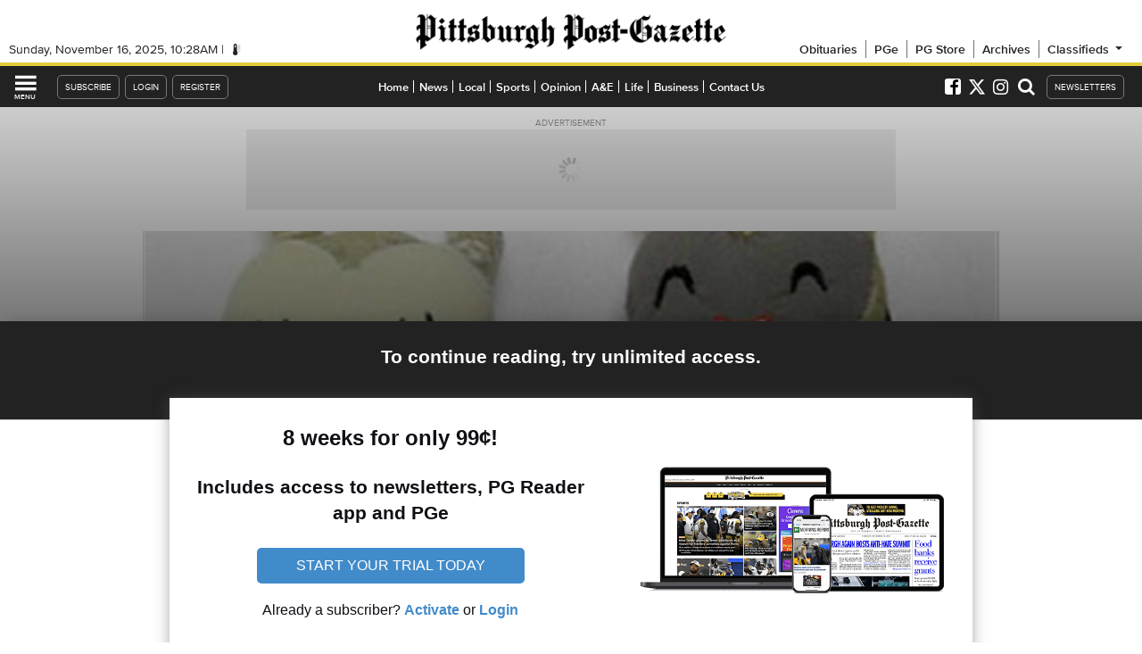

--- FILE ---
content_type: text/html;charset=UTF-8
request_url: https://buy.tinypass.com/checkout/offer/getFraudPreventionConfig?aid=0Jrto77Ppu
body_size: -270
content:
{"models":{"config":{"aid":"0Jrto77Ppu","enabled":false,"captcha3SiteKey":null}},"routes":{},"errors":[]}

--- FILE ---
content_type: text/css
request_url: https://814824ac51e64b4abcaa-cffb1f8b6941251295ee20eefbd7d321.ssl.cf2.rackcdn.com/css/pg/pgevoke-v0049.css
body_size: 46304
content:
/* ============================== */
/* Package: PG Evoke CSS (PG) */
/* Version: 0001 */
/* Build Date: 2025-10-30 09:22:13am */
/* ------------------------------ */
/* pg.fonts.css */
/* pgevoke.bootstrap-custom.css */
/* pgevoke.css.css */
/* pgevoke.css_pgadjustments.css */
/* pg.common.css */
/* ============================== */
/* Package Builder v1.0008 */


/************************************
            WEB FONTS
     (Must be a top of pkg)
 ************************************/  
@import url('https://fonts.googleapis.com/css?family=Martel:300,400,700,800,900');

/*****************************
------------------------------
 pgevoke.bootstrap-custom.css
------------------------------
  Shared styles for all pages
      Desktop & Mobile
******************************/
	
.bs-grid {
	/* Custom version for EVOKE
	 Last Updated July 13, 12:00am
	*/
	/*!
 * Bootstrap v3.3.5 (http://getbootstrap.com)
 * Copyright 2011-2015 Twitter, Inc.
 * Licensed under MIT (https://github.com/twbs/bootstrap/blob/master/LICENSE)
 */
	/*!
 * Generated using the Bootstrap Customizer (http://getbootstrap.com/customize/?id=4df8597ca4a78769e635)
 * Config saved to config.json and https://gist.github.com/4df8597ca4a78769e635
 */
	/*!
 * Bootstrap v3.3.5 (http://getbootstrap.com)
 * Copyright 2011-2015 Twitter, Inc.
 * Licensed under MIT (https://github.com/twbs/bootstrap/blob/master/LICENSE)
 */
	/*! normalize.css v3.0.3 | MIT License | github.com/necolas/normalize.css */

	/*
	Breakpoints:
	XS: <768;
	SM: 768-995
	MD: 996-1419
	LG: 1420+ (was 1200+)
	XL: 1506+ ;
	*/
}



/* May be key */
.bs-grid * {
	-webkit-box-sizing: border-box;
	-moz-box-sizing: border-box;
	box-sizing: border-box;
}
.bs-grid *:before,
.bs-grid *:after {
	-webkit-box-sizing: border-box;
	-moz-box-sizing: border-box;
	box-sizing: border-box;
}


.bs-grid .img-rounded {
	border-radius: 6px;
}
.bs-grid .img-thumbnail {
	padding: 4px;
	line-height: 1.42857143;
	background-color: #ffffff;
	border: 1px solid #dddddd;
	border-radius: 4px;
	-webkit-transition: all 0.2s ease-in-out;
	-o-transition: all 0.2s ease-in-out;
	transition: all 0.2s ease-in-out;
	display: inline-block;
	max-width: 100%;
	height: auto;
}
.bs-grid .img-circle {
	border-radius: 50%;
}
.bs-grid hr {
	margin-top: 20px;
	margin-bottom: 20px;
	border: 0;
	border-top: 1px solid #eeeeee;
}
.bs-grid .sr-only {
	position: absolute;
	width: 1px;
	height: 1px;
	margin: -1px;
	padding: 0;
	overflow: hidden;
	clip: rect(0, 0, 0, 0);
	border: 0;
}
.bs-grid .sr-only-focusable:active,
.bs-grid .sr-only-focusable:focus {
	position: static;
	width: auto;
	height: auto;
	margin: 0;
	overflow: visible;
	clip: auto;
}
.bs-grid [role="button"] {
	cursor: pointer;
}
.bs-grid .container {
	margin-right: auto;
	margin-left: auto;
	padding-left: 15px;
	padding-right: 15px;
	/* max-width:550px; */ /*not sure why this was here but it was causing issues w/ wallpaper */
	width: 768px;
}


@media (max-width: 767px) {
	/* Remove the body "reqesttype" namespacing when ready for frontpage or sections to be fully responsive */
	.bs-grid .container {
	/* min-width: 768px; */
	}
	/*
	body.pg-requesttype-story.bs-grid .container,
	body.pg-requesttype-frontpage.bs-grid .container,
	body.pg-requesttype-section.bs-grid .container,
	body.pg-requesttype-static.bs-grid .container { */
	body.pgevoke.bs-grid .container {
		min-width: initial !important;
		width: auto !important;
		max-width: 550px;
		padding-left: 0; /* Remove gutter */
		padding-right: 0; /* Remove gutter */
	}
}
@media (min-width: 768px) {
	.bs-grid .container {
		width: 768px; /* 750px default */
		max-width:inherit;
	}
}

/* --min-width: 992 */
@media (min-width: 996px) {
	.bs-grid .container {
		width: 990px; /* 970 default */
		max-width:inherit;
	}
}
@media (min-width: 1420px) {
	.bs-grid .container {
		width: 1170px;
		max-width:inherit;
	}
}
.bs-grid .container-fluid {
	margin-right: auto;
	margin-left: auto;
	padding-left: 15px;
	padding-right: 15px;
}
.bs-grid .row {
	margin-left: -15px;
	margin-right: -15px;
}
.bs-grid .col-xs-1,
.bs-grid .col-sm-1,
.bs-grid .col-md-1,
.bs-grid .col-lg-1,
.bs-grid .col-xs-2,
.bs-grid .col-sm-2,
.bs-grid .col-md-2,
.bs-grid .col-lg-2,
.bs-grid .col-xs-3,
.bs-grid .col-sm-3,
.bs-grid .col-md-3,
.bs-grid .col-lg-3,
.bs-grid .col-xs-4,
.bs-grid .col-sm-4,
.bs-grid .col-md-4,
.bs-grid .col-lg-4,
.bs-grid .col-xs-5,
.bs-grid .col-sm-5,
.bs-grid .col-md-5,
.bs-grid .col-lg-5,
.bs-grid .col-xs-6,
.bs-grid .col-sm-6,
.bs-grid .col-md-6,
.bs-grid .col-lg-6,
.bs-grid .col-xs-7,
.bs-grid .col-sm-7,
.bs-grid .col-md-7,
.bs-grid .col-lg-7,
.bs-grid .col-xs-8,
.bs-grid .col-sm-8,
.bs-grid .col-md-8,
.bs-grid .col-lg-8,
.bs-grid .col-xs-9,
.bs-grid .col-sm-9,
.bs-grid .col-md-9,
.bs-grid .col-lg-9,
.bs-grid .col-xs-10,
.bs-grid .col-sm-10,
.bs-grid .col-md-10,
.bs-grid .col-lg-10,
.bs-grid .col-xs-11,
.bs-grid .col-sm-11,
.bs-grid .col-md-11,
.bs-grid .col-lg-11,
.bs-grid .col-xs-12,
.bs-grid .col-sm-12,
.bs-grid .col-md-12,
.bs-grid .col-lg-12 {
	position: relative;
	min-height: 1px;
	padding-left: 15px;
	padding-right: 15px;
}
.bs-grid .col-xs-1,
.bs-grid .col-xs-2,
.bs-grid .col-xs-3,
.bs-grid .col-xs-4,
.bs-grid .col-xs-5,
.bs-grid .col-xs-6,
.bs-grid .col-xs-7,
.bs-grid .col-xs-8,
.bs-grid .col-xs-9,
.bs-grid .col-xs-10,
.bs-grid .col-xs-11,
.bs-grid .col-xs-12 {
	float: left;
}
.bs-grid .col-xs-12 {
	width: 100%;
}
.bs-grid .col-xs-11 {
	width: 91.66666667%;
}
.bs-grid .col-xs-10 {
	width: 83.33333333%;
}
.bs-grid .col-xs-9 {
	width: 75%;
}
.bs-grid .col-xs-8 {
	width: 66.66666667%;
}
.bs-grid .col-xs-7 {
	width: 58.33333333%;
}
.bs-grid .col-xs-6 {
	width: 50%;
}
.bs-grid .col-xs-5 {
	width: 41.66666667%;
}
.bs-grid .col-xs-4 {
	width: 33.33333333%;
}
.bs-grid .col-xs-3 {
	width: 25%;
}
.bs-grid .col-xs-2 {
	width: 16.66666667%;
}
.bs-grid .col-xs-1 {
	width: 8.33333333%;
}
.bs-grid .col-xs-pull-12 {
	right: 100%;
}
.bs-grid .col-xs-pull-11 {
	right: 91.66666667%;
}
.bs-grid .col-xs-pull-10 {
	right: 83.33333333%;
}
.bs-grid .col-xs-pull-9 {
	right: 75%;
}
.bs-grid .col-xs-pull-8 {
	right: 66.66666667%;
}
.bs-grid .col-xs-pull-7 {
	right: 58.33333333%;
}
.bs-grid .col-xs-pull-6 {
	right: 50%;
}
.bs-grid .col-xs-pull-5 {
	right: 41.66666667%;
}
.bs-grid .col-xs-pull-4 {
	right: 33.33333333%;
}
.bs-grid .col-xs-pull-3 {
	right: 25%;
}
.bs-grid .col-xs-pull-2 {
	right: 16.66666667%;
}
.bs-grid .col-xs-pull-1 {
	right: 8.33333333%;
}
.bs-grid .col-xs-pull-0 {
	right: auto;
}
.bs-grid .col-xs-push-12 {
	left: 100%;
}
.bs-grid .col-xs-push-11 {
	left: 91.66666667%;
}
.bs-grid .col-xs-push-10 {
	left: 83.33333333%;
}
.bs-grid .col-xs-push-9 {
	left: 75%;
}
.bs-grid .col-xs-push-8 {
	left: 66.66666667%;
}
.bs-grid .col-xs-push-7 {
	left: 58.33333333%;
}
.bs-grid .col-xs-push-6 {
	left: 50%;
}
.bs-grid .col-xs-push-5 {
	left: 41.66666667%;
}
.bs-grid .col-xs-push-4 {
	left: 33.33333333%;
}
.bs-grid .col-xs-push-3 {
	left: 25%;
}
.bs-grid .col-xs-push-2 {
	left: 16.66666667%;
}
.bs-grid .col-xs-push-1 {
	left: 8.33333333%;
}
.bs-grid .col-xs-push-0 {
	left: auto;
}
.bs-grid .col-xs-offset-12 {
	margin-left: 100%;
}
.bs-grid .col-xs-offset-11 {
	margin-left: 91.66666667%;
}
.bs-grid .col-xs-offset-10 {
	margin-left: 83.33333333%;
}
.bs-grid .col-xs-offset-9 {
	margin-left: 75%;
}
.bs-grid .col-xs-offset-8 {
	margin-left: 66.66666667%;
}
.bs-grid .col-xs-offset-7 {
	margin-left: 58.33333333%;
}
.bs-grid .col-xs-offset-6 {
	margin-left: 50%;
}
.bs-grid .col-xs-offset-5 {
	margin-left: 41.66666667%;
}
.bs-grid .col-xs-offset-4 {
	margin-left: 33.33333333%;
}
.bs-grid .col-xs-offset-3 {
	margin-left: 25%;
}
.bs-grid .col-xs-offset-2 {
	margin-left: 16.66666667%;
}
.bs-grid .col-xs-offset-1 {
	margin-left: 8.33333333%;
}
.bs-grid .col-xs-offset-0 {
	margin-left: 0%;
}
@media (min-width: 768px) {
	.bs-grid .col-sm-1,
	.bs-grid .col-sm-2,
	.bs-grid .col-sm-3,
	.bs-grid .col-sm-4,
	.bs-grid .col-sm-5,
	.bs-grid .col-sm-6,
	.bs-grid .col-sm-7,
	.bs-grid .col-sm-8,
	.bs-grid .col-sm-9,
	.bs-grid .col-sm-10,
	.bs-grid .col-sm-11,
	.bs-grid .col-sm-12 {
		float: left;
	}
	.bs-grid .col-sm-12 {
		width: 100%;
	}
	.bs-grid .col-sm-11 {
		width: 91.66666667%;
	}
	.bs-grid .col-sm-10 {
		width: 83.33333333%;
	}
	.bs-grid .col-sm-9 {
		width: 75%;
	}
	.bs-grid .col-sm-8 {
		width: 66.66666667%;
	}
	.bs-grid .col-sm-7 {
		width: 58.33333333%;
	}
	.bs-grid .col-sm-6 {
		width: 50%;
	}
	.bs-grid .col-sm-5 {
		width: 41.66666667%;
	}
	.bs-grid .col-sm-4 {
		width: 33.33333333%;
	}
	.bs-grid .col-sm-3 {
		width: 25%;
	}
	.bs-grid .col-sm-2 {
		width: 16.66666667%;
	}
	.bs-grid .col-sm-1 {
		width: 8.33333333%;
	}
	.bs-grid .col-sm-pull-12 {
		right: 100%;
	}
	.bs-grid .col-sm-pull-11 {
		right: 91.66666667%;
	}
	.bs-grid .col-sm-pull-10 {
		right: 83.33333333%;
	}
	.bs-grid .col-sm-pull-9 {
		right: 75%;
	}
	.bs-grid .col-sm-pull-8 {
		right: 66.66666667%;
	}
	.bs-grid .col-sm-pull-7 {
		right: 58.33333333%;
	}
	.bs-grid .col-sm-pull-6 {
		right: 50%;
	}
	.bs-grid .col-sm-pull-5 {
		right: 41.66666667%;
	}
	.bs-grid .col-sm-pull-4 {
		right: 33.33333333%;
	}
	.bs-grid .col-sm-pull-3 {
		right: 25%;
	}
	.bs-grid .col-sm-pull-2 {
		right: 16.66666667%;
	}
	.bs-grid .col-sm-pull-1 {
		right: 8.33333333%;
	}
	.bs-grid .col-sm-pull-0 {
		right: auto;
	}
	.bs-grid .col-sm-push-12 {
		left: 100%;
	}
	.bs-grid .col-sm-push-11 {
		left: 91.66666667%;
	}
	.bs-grid .col-sm-push-10 {
		left: 83.33333333%;
	}
	.bs-grid .col-sm-push-9 {
		left: 75%;
	}
	.bs-grid .col-sm-push-8 {
		left: 66.66666667%;
	}
	.bs-grid .col-sm-push-7 {
		left: 58.33333333%;
	}
	.bs-grid .col-sm-push-6 {
		left: 50%;
	}
	.bs-grid .col-sm-push-5 {
		left: 41.66666667%;
	}
	.bs-grid .col-sm-push-4 {
		left: 33.33333333%;
	}
	.bs-grid .col-sm-push-3 {
		left: 25%;
	}
	.bs-grid .col-sm-push-2 {
		left: 16.66666667%;
	}
	.bs-grid .col-sm-push-1 {
		left: 8.33333333%;
	}
	.bs-grid .col-sm-push-0 {
		left: auto;
	}
	.bs-grid .col-sm-offset-12 {
		margin-left: 100%;
	}
	.bs-grid .col-sm-offset-11 {
		margin-left: 91.66666667%;
	}
	.bs-grid .col-sm-offset-10 {
		margin-left: 83.33333333%;
	}
	.bs-grid .col-sm-offset-9 {
		margin-left: 75%;
	}
	.bs-grid .col-sm-offset-8 {
		margin-left: 66.66666667%;
	}
	.bs-grid .col-sm-offset-7 {
		margin-left: 58.33333333%;
	}
	.bs-grid .col-sm-offset-6 {
		margin-left: 50%;
	}
	.bs-grid .col-sm-offset-5 {
		margin-left: 41.66666667%;
	}
	.bs-grid .col-sm-offset-4 {
		margin-left: 33.33333333%;
	}
	.bs-grid .col-sm-offset-3 {
		margin-left: 25%;
	}
	.bs-grid .col-sm-offset-2 {
		margin-left: 16.66666667%;
	}
	.bs-grid .col-sm-offset-1 {
		margin-left: 8.33333333%;
	}
	.bs-grid .col-sm-offset-0 {
		margin-left: 0%;
	}
}
@media (min-width: 996px) {
	.bs-grid .col-md-1,
	.bs-grid .col-md-2,
	.bs-grid .col-md-3,
	.bs-grid .col-md-4,
	.bs-grid .col-md-5,
	.bs-grid .col-md-6,
	.bs-grid .col-md-7,
	.bs-grid .col-md-8,
	.bs-grid .col-md-9,
	.bs-grid .col-md-10,
	.bs-grid .col-md-11,
	.bs-grid .col-md-12 {
		float: left;
	}
	.bs-grid .col-md-12 {
		width: 100%;
	}
	.bs-grid .col-md-11 {
		width: 91.66666667%;
	}
	.bs-grid .col-md-10 {
		width: 83.33333333%;
	}
	.bs-grid .col-md-9 {
		width: 75%;
	}
	.bs-grid .col-md-8 {
		width: 66.66666667%;
	}
	.bs-grid .col-md-7 {
		width: 58.33333333%;
	}
	.bs-grid .col-md-6 {
		width: 50%;
	}
	.bs-grid .col-md-5 {
		width: 41.66666667%;
	}
	.bs-grid .col-md-4 {
		width: 33.33333333%;
	}
	.bs-grid .col-md-3 {
		width: 25%;
	}
	.bs-grid .col-md-2 {
		width: 16.66666667%;
	}
	.bs-grid .col-md-1 {
		width: 8.33333333%;
	}
	.bs-grid .col-md-pull-12 {
		right: 100%;
	}
	.bs-grid .col-md-pull-11 {
		right: 91.66666667%;
	}
	.bs-grid .col-md-pull-10 {
		right: 83.33333333%;
	}
	.bs-grid .col-md-pull-9 {
		right: 75%;
	}
	.bs-grid .col-md-pull-8 {
		right: 66.66666667%;
	}
	.bs-grid .col-md-pull-7 {
		right: 58.33333333%;
	}
	.bs-grid .col-md-pull-6 {
		right: 50%;
	}
	.bs-grid .col-md-pull-5 {
		right: 41.66666667%;
	}
	.bs-grid .col-md-pull-4 {
		right: 33.33333333%;
	}
	.bs-grid .col-md-pull-3 {
		right: 25%;
	}
	.bs-grid .col-md-pull-2 {
		right: 16.66666667%;
	}
	.bs-grid .col-md-pull-1 {
		right: 8.33333333%;
	}
	.bs-grid .col-md-pull-0 {
		right: auto;
	}
	.bs-grid .col-md-push-12 {
		left: 100%;
	}
	.bs-grid .col-md-push-11 {
		left: 91.66666667%;
	}
	.bs-grid .col-md-push-10 {
		left: 83.33333333%;
	}
	.bs-grid .col-md-push-9 {
		left: 75%;
	}
	.bs-grid .col-md-push-8 {
		left: 66.66666667%;
	}
	.bs-grid .col-md-push-7 {
		left: 58.33333333%;
	}
	.bs-grid .col-md-push-6 {
		left: 50%;
	}
	.bs-grid .col-md-push-5 {
		left: 41.66666667%;
	}
	.bs-grid .col-md-push-4 {
		left: 33.33333333%;
	}
	.bs-grid .col-md-push-3 {
		left: 25%;
	}
	.bs-grid .col-md-push-2 {
		left: 16.66666667%;
	}
	.bs-grid .col-md-push-1 {
		left: 8.33333333%;
	}
	.bs-grid .col-md-push-0 {
		left: auto;
	}
	.bs-grid .col-md-offset-12 {
		margin-left: 100%;
	}
	.bs-grid .col-md-offset-11 {
		margin-left: 91.66666667%;
	}
	.bs-grid .col-md-offset-10 {
		margin-left: 83.33333333%;
	}
	.bs-grid .col-md-offset-9 {
		margin-left: 75%;
	}
	.bs-grid .col-md-offset-8 {
		margin-left: 66.66666667%;
	}
	.bs-grid .col-md-offset-7 {
		margin-left: 58.33333333%;
	}
	.bs-grid .col-md-offset-6 {
		margin-left: 50%;
	}
	.bs-grid .col-md-offset-5 {
		margin-left: 41.66666667%;
	}
	.bs-grid .col-md-offset-4 {
		margin-left: 33.33333333%;
	}
	.bs-grid .col-md-offset-3 {
		margin-left: 25%;
	}
	.bs-grid .col-md-offset-2 {
		margin-left: 16.66666667%;
	}
	.bs-grid .col-md-offset-1 {
		margin-left: 8.33333333%;
	}
	.bs-grid .col-md-offset-0 {
		margin-left: 0%;
	}
}
@media (min-width: 1420px) {
	.bs-grid .col-lg-1,
	.bs-grid .col-lg-2,
	.bs-grid .col-lg-3,
	.bs-grid .col-lg-4,
	.bs-grid .col-lg-5,
	.bs-grid .col-lg-6,
	.bs-grid .col-lg-7,
	.bs-grid .col-lg-8,
	.bs-grid .col-lg-9,
	.bs-grid .col-lg-10,
	.bs-grid .col-lg-11,
	.bs-grid .col-lg-12 {
		float: left;
	}
	.bs-grid .col-lg-12 {
		width: 100%;
	}
	.bs-grid .col-lg-11 {
		width: 91.66666667%;
	}
	.bs-grid .col-lg-10 {
		width: 83.33333333%;
	}
	.bs-grid .col-lg-9 {
		width: 75%;
	}
	.bs-grid .col-lg-8 {
		width: 66.66666667%;
	}
	.bs-grid .col-lg-7 {
		width: 58.33333333%;
	}
	.bs-grid .col-lg-6 {
		width: 50%;
	}
	.bs-grid .col-lg-5 {
		width: 41.66666667%;
	}
	.bs-grid .col-lg-4 {
		width: 33.33333333%;
	}
	.bs-grid .col-lg-3 {
		width: 25%;
	}
	.bs-grid .col-lg-2 {
		width: 16.66666667%;
	}
	.bs-grid .col-lg-1 {
		width: 8.33333333%;
	}
	.bs-grid .col-lg-pull-12 {
		right: 100%;
	}
	.bs-grid .col-lg-pull-11 {
		right: 91.66666667%;
	}
	.bs-grid .col-lg-pull-10 {
		right: 83.33333333%;
	}
	.bs-grid .col-lg-pull-9 {
		right: 75%;
	}
	.bs-grid .col-lg-pull-8 {
		right: 66.66666667%;
	}
	.bs-grid .col-lg-pull-7 {
		right: 58.33333333%;
	}
	.bs-grid .col-lg-pull-6 {
		right: 50%;
	}
	.bs-grid .col-lg-pull-5 {
		right: 41.66666667%;
	}
	.bs-grid .col-lg-pull-4 {
		right: 33.33333333%;
	}
	.bs-grid .col-lg-pull-3 {
		right: 25%;
	}
	.bs-grid .col-lg-pull-2 {
		right: 16.66666667%;
	}
	.bs-grid .col-lg-pull-1 {
		right: 8.33333333%;
	}
	.bs-grid .col-lg-pull-0 {
		right: auto;
	}
	.bs-grid .col-lg-push-12 {
		left: 100%;
	}
	.bs-grid .col-lg-push-11 {
		left: 91.66666667%;
	}
	.bs-grid .col-lg-push-10 {
		left: 83.33333333%;
	}
	.bs-grid .col-lg-push-9 {
		left: 75%;
	}
	.bs-grid .col-lg-push-8 {
		left: 66.66666667%;
	}
	.bs-grid .col-lg-push-7 {
		left: 58.33333333%;
	}
	.bs-grid .col-lg-push-6 {
		left: 50%;
	}
	.bs-grid .col-lg-push-5 {
		left: 41.66666667%;
	}
	.bs-grid .col-lg-push-4 {
		left: 33.33333333%;
	}
	.bs-grid .col-lg-push-3 {
		left: 25%;
	}
	.bs-grid .col-lg-push-2 {
		left: 16.66666667%;
	}
	.bs-grid .col-lg-push-1 {
		left: 8.33333333%;
	}
	.bs-grid .col-lg-push-0 {
		left: auto;
	}
	.bs-grid .col-lg-offset-12 {
		margin-left: 100%;
	}
	.bs-grid .col-lg-offset-11 {
		margin-left: 91.66666667%;
	}
	.bs-grid .col-lg-offset-10 {
		margin-left: 83.33333333%;
	}
	.bs-grid .col-lg-offset-9 {
		margin-left: 75%;
	}
	.bs-grid .col-lg-offset-8 {
		margin-left: 66.66666667%;
	}
	.bs-grid .col-lg-offset-7 {
		margin-left: 58.33333333%;
	}
	.bs-grid .col-lg-offset-6 {
		margin-left: 50%;
	}
	.bs-grid .col-lg-offset-5 {
		margin-left: 41.66666667%;
	}
	.bs-grid .col-lg-offset-4 {
		margin-left: 33.33333333%;
	}
	.bs-grid .col-lg-offset-3 {
		margin-left: 25%;
	}
	.bs-grid .col-lg-offset-2 {
		margin-left: 16.66666667%;
	}
	.bs-grid .col-lg-offset-1 {
		margin-left: 8.33333333%;
	}
	.bs-grid .col-lg-offset-0 {
		margin-left: 0%;
	}
}
.bs-grid .clearfix:before,
.bs-grid .clearfix:after,
.bs-grid .container:before,
.bs-grid .container:after,
.bs-grid .container-fluid:before,
.bs-grid .container-fluid:after,
.bs-grid .row:before,
.bs-grid .row:after {
	content: " ";
	display: table;
}
.bs-grid .clearfix:after,
.bs-grid .container:after,
.bs-grid .container-fluid:after,
.bs-grid .row:after {
	clear: both;
}
.bs-grid .center-block {
	display: block;
	margin-left: auto;
	margin-right: auto;
}
.bs-grid .pull-right {
	float: right !important;
}
.bs-grid .pull-left {
	float: left !important;
}
.bs-grid .hide {
	display: none !important;
}
.bs-grid .show {
	display: block !important;
}
.bs-grid .invisible {
	visibility: hidden;
}
.bs-grid .text-hide {
	font: 0/0 a;
	color: transparent;
	text-shadow: none;
	background-color: transparent;
	border: 0;
}
.bs-grid .hidden {
	display: none !important;
}
.bs-grid .affix {
	position: fixed;
}
@-ms-viewport {
	width: device-width;
}
.bs-grid .visible-xs,
.bs-grid .visible-sm,
.bs-grid .visible-md,
.bs-grid .visible-lg {
	display: none !important;
}
.bs-grid .visible-xs-block,
.bs-grid .visible-xs-inline,
.bs-grid .visible-xs-inline-block,
.bs-grid .visible-sm-block,
.bs-grid .visible-sm-inline,
.bs-grid .visible-sm-inline-block,
.bs-grid .visible-md-block,
.bs-grid .visible-md-inline,
.bs-grid .visible-md-inline-block,
.bs-grid .visible-lg-block,
.bs-grid .visible-lg-inline,
.bs-grid .visible-lg-inline-block {
	display: none !important;
}
@media (max-width: 767px) {
	.bs-grid .visible-xs {
		display: block !important;
	}
	.bs-grid table.visible-xs {
		display: table !important;
	}
	.bs-grid tr.visible-xs {
		display: table-row !important;
	}
	.bs-grid th.visible-xs,
	.bs-grid td.visible-xs {
		display: table-cell !important;
	}
}
@media (max-width: 767px) {
	.bs-grid .visible-xs-block {
		display: block !important;
	}
}
@media (max-width: 767px) {
	.bs-grid .visible-xs-inline {
		display: inline !important;
	}
}
@media (max-width: 767px) {
	.bs-grid .visible-xs-inline-block {
		display: inline-block !important;
	}
}
@media (min-width: 768px) and (max-width: 995px) {
	.bs-grid .visible-sm {
		display: block !important;
	}
	.bs-grid table.visible-sm {
		display: table !important;
	}
	.bs-grid tr.visible-sm {
		display: table-row !important;
	}
	.bs-grid th.visible-sm,
	.bs-grid td.visible-sm {
		display: table-cell !important;
	}
}
@media (min-width: 768px) and (max-width: 995px) {
	.bs-grid .visible-sm-block {
		display: block !important;
	}
}
@media (min-width: 768px) and (max-width: 995px) {
	.bs-grid .visible-sm-inline {
		display: inline !important;
	}
}
@media (min-width: 768px) and (max-width: 995px) {
	.bs-grid .visible-sm-inline-block {
		display: inline-block !important;
	}
}
@media (min-width: 996px) and (max-width: 1419px) {
	.bs-grid .visible-md {
		display: block !important;
	}
	.bs-grid table.visible-md {
		display: table !important;
	}
	.bs-grid tr.visible-md {
		display: table-row !important;
	}
	.bs-grid th.visible-md,
	.bs-grid td.visible-md {
		display: table-cell !important;
	}
}
@media (min-width: 996px) and (max-width: 1419px) {
	.bs-grid .visible-md-block {
		display: block !important;
	}
}
@media (min-width: 996px) and (max-width: 1419px) {
	.bs-grid .visible-md-inline {
		display: inline !important;
	}
}
@media (min-width: 996px) and (max-width: 1419px) {
	.bs-grid .visible-md-inline-block {
		display: inline-block !important;
	}
}
@media (min-width: 1420px) {
	.bs-grid .visible-lg {
		display: block !important;
	}
	.bs-grid table.visible-lg {
		display: table !important;
	}
	.bs-grid tr.visible-lg {
		display: table-row !important;
	}
	.bs-grid th.visible-lg,
	.bs-grid td.visible-lg {
		display: table-cell !important;
	}
}
@media (min-width: 1420px) {
	.bs-grid .visible-lg-block {
		display: block !important;
	}
}
@media (min-width: 1420px) {
	.bs-grid .visible-lg-inline {
		display: inline !important;
	}
}
@media (min-width: 1420px) {
	.bs-grid .visible-lg-inline-block {
		display: inline-block !important;
	}
}
@media (max-width: 767px) {
	.bs-grid .hidden-xs {
		display: none !important;
	}
}
@media (min-width: 768px) and (max-width: 995px) {
	.bs-grid .hidden-sm {
		display: none !important;
	}
}
@media (min-width: 996px) and (max-width: 1419px) {
	.bs-grid .hidden-md {
		display: none !important;
	}
}
@media (min-width: 1420px) and (max-width: 1505px) {
	.bs-grid .hidden-lg {
		display: none !important;
	}
}
.bs-grid .visible-print {
	display: none !important;
}
@media print {
	.bs-grid .visible-print {
		display: block !important;
	}
	.bs-grid table.visible-print {
		display: table !important;
	}
	.bs-grid tr.visible-print {
		display: table-row !important;
	}
	.bs-grid th.visible-print,
	.bs-grid td.visible-print {
		display: table-cell !important;
	}
}
.bs-grid .visible-print-block {
	display: none !important;
}
@media print {
	.bs-grid .visible-print-block {
		display: block !important;
	}
}
.bs-grid .visible-print-inline {
	display: none !important;
}
@media print {
	.bs-grid .visible-print-inline {
		display: inline !important;
	}
}
.bs-grid .visible-print-inline-block {
	display: none !important;
}
@media print {
	.bs-grid .visible-print-inline-block {
		display: inline-block !important;
	}
}
@media print {
	.bs-grid .hidden-print {
		display: none !important;
	}
}



/* --- NEW EXTRA LARGE BREAKPOINT --- */
 @media (min-width:1506px) {
	.bs-grid .container {
		width: 1250px;
		max-width:inherit;
	}
	.hidden-xl {
		display:none !important;
	}
	.visible-xl {
	/* display:; */
	}
}


/*--- Conditional CSS. See: adactio.com/journal/5429/   ---*/
body:after {
	content:'size-xs';
	display:none;
}
@media (min-width: 768px) {
	body:after {
		content:'size-sm';
		display:none;
	}
}
@media (min-width: 996px) {
	body:after {
		content:'size-md';
		display:none;
	}
}
@media (min-width: 1420px) {
	body:after {
		content:'size-lg';
		display:none;
	}
}
@media (min-width:1506px) {
	body:after {
		content:'size-xl';
		display:none;
	}
}

/************************************
     EVOKE THEME COLORS & VALUES
 ************************************/	
/*
COLORS:
Link      = #0077da
Charcoa   = #222
Frontpage = #1fb25a
News      = #98ba48
Local     = #e2cd3e
Sports    = #d48e45
Opinion   = #d76563
AE        = #d75da6
Life      = #b066d3
Business  = #7389d9
Video     = #3e96c3
Photo     = #107e80

VALUES:
Font Family: proxima-nova,Roboto,Arial,san-serif
Serif: acta-display,'Droid Serif',Georgia,Helvetica,serif
*/


/************************************
        NORMALIZE.CSS (RESET)
 ************************************/	

/*! normalize.css v3.0.2 | MIT License | git.io/normalize */img,legend{border:0}legend,td,th{padding:0}html{font-family:sans-serif;-ms-text-size-adjust:100%;-webkit-text-size-adjust:100%}body{margin:0}article,aside,details,figcaption,figure,footer,header,hgroup,main,menu,nav,section,summary{display:block}audio,canvas,progress,video{display:inline-block;vertical-align:baseline}audio:not([controls]){display:none;height:0}[hidden],template{display:none}a{background-color:transparent}a:active,a:hover{outline:0}abbr[title]{border-bottom:1px dotted}b,optgroup,strong{font-weight:700}dfn{font-style:italic}h1{font-size:2em;margin:.67em 0}mark{background:#ff0;color:#000}small{font-size:80%}sub,sup{font-size:75%;line-height:0;position:relative;vertical-align:baseline}sup{top:-.5em}sub{bottom:-.25em}svg:not(:root){overflow:hidden}figure{margin:1em 40px}hr{-moz-box-sizing:content-box;box-sizing:content-box;height:0}pre,textarea{overflow:auto}code,kbd,pre,samp{font-family:monospace,monospace;font-size:1em}button,input,optgroup,select,textarea{color:inherit;font:inherit;margin:0}button{overflow:visible}button,select{text-transform:none}button,html input[type=button],input[type=reset],input[type=submit]{-webkit-appearance:button;cursor:pointer}button[disabled],html input[disabled]{cursor:default}button::-moz-focus-inner,input::-moz-focus-inner{border:0;padding:0}input{line-height:normal}input[type=checkbox],input[type=radio]{box-sizing:border-box;padding:0}input[type=number]::-webkit-inner-spin-button,input[type=number]::-webkit-outer-spin-button{height:auto}input[type=search]{-webkit-appearance:textfield;-moz-box-sizing:content-box;-webkit-box-sizing:content-box;box-sizing:content-box}input[type=search]::-webkit-search-cancel-button,input[type=search]::-webkit-search-decoration{-webkit-appearance:none}fieldset{border:1px solid silver;margin:0 2px;padding:.35em .625em .75em}table{border-collapse:collapse;border-spacing:0;}


/************************************
            ROOT STYLES
 ************************************/	

html {
	font-size:10px;
	/* overflow-y:hidden; */
}
body.pgevoke {
	box-sizing:border-box;
	font-family:proxima-nova,Roboto,Arial,san-serif;
	width:100%;
	overflow-x:hidden;
	position:relative;
}
a {
	/* color:#222; */
	text-decoration:none;
	font-weight:bold;
	transition:color 0.2s;
}
a:hover {
	/* color:#09457F; */
	/* color:#0077DA; */ /* pg green */

}
.pg-lazyload {
	display:none;
}
img {
	color: #0077da;
}
img[data-original][src^="data"] {
	display: none; /* Hide lazyload images until they're ready */
}

/************************************
           PAGE HEADER
 ************************************/

/* ------- Page Header - Row 1 ------ */
.pgevoke-header {
	background-color:transparent;
	position:relative;
	z-index:999;
	width:calc(100vw - 15px); /* Can't use 100%; that get +15px when the nav bar gets pos:fixed; */
	width:100vw;
	/* min-width:768px; */
	min-width: initial;
	transition: transform 0.5s;
}
.pgevoke-header {
	min-width: 0;
}
.pgevoke-header-row1 {
	position:relative;
	height:70px;
	z-index:2;
	overflow:visible;
	background-color:white;
}
.pgevoke-header-row1-middle {
	display:block;
	width:350px;
	margin:12px auto 0;
}
.pgevoke-header-row1-middle-pglogo {
	display: block;
	width:100%;
	height: 45px;
	background-size: contain;
	background-repeat: no-repeat;
	background-position: center center;
	/*
	background-image: url("https://a9a1263f9caafb223a0e-ed6332b96e149fbe46aac9e4618971f3.ssl.cf2.rackcdn.com/images/pgmisc/pg-logo-800px-transparentbg.png");
	*/
}
body.pg-site-pg .pgevoke-header-row1-middle-pglogo {
	/* background-image: url("https://www.post-gazette.com/assets-1y/images/misc/pg-logo-800px-transparentbg.png"); */
	background-image:  url("https://a9a1263f9caafb223a0e-ed6332b96e149fbe46aac9e4618971f3.ssl.cf2.rackcdn.com/images/pgmisc/pg-logo-800px-transparentbg.png");
}
.pgevoke-header-row1-middle-pglogo img {
	width:100%;
}
.pgevoke-header-row1-left,
.pgevoke-header-row1-right {
	position:absolute;
	top:45px;
	font-family:proxima-nova,Roboto,Arial,san-serif;
	font-size:14px;
	/* color:#717171; */
	color: #222;
}
.pgevoke-header-row1-left {
	left:10px;
}
.pgevoke-header-row1-right {
	right:10px;
}
.pgevoke-header-row1-left a,
.pgevoke-header-row1-right a {
	font-family:proxima-nova,Roboto,Arial,san-serif;
	font-size:13px;
	/* color:#717171; */
	color: #222;
	font-weight:normal;
}
.pgevoke-header-row1-right a {
	color:#222;	
}
.pgevoke-header-row1-left-innerwrapper {
	display:inline-block;
	visibility: hidden;
	transition: opacity 1s;
	opacity: 0;
}
.pgevoke-header-row1-left-weather-icon {
	font-weight: 700;
	position: relative;
	top: 2px;
}
.pgevoke-header-row1-left-weather-temp {
	font-weight: 700;
}
.pgevoke-header-row1-right > ul {
	display:inline-block;
	list-style-type:none;
	margin:0;
	padding:0;
}
.pgevoke-header-row1-right > ul > li { 
	display:inline-block;
	float:left;
	border-right:1px solid #717171;
	position:relative;
}
.pgevoke-header-row1-right > ul > li:last-of-type {
	border-right:none;
}
.pgevoke-header-row1-right > ul > li > a {
	font-weight:700;
	font-size:14px;
	padding:0 9px;
}
.pgevoke-header-row1-right > ul > li > a:hover {
	color:#717171;
	cursor:pointer;
}


/* ---- Page Header Row 1 - Classifieds dropdown -----*/
.pgevoke-header-row1-right > ul > li > ul {
	position:absolute;
	top:20px;
	right:10px;
	border-radius:8px;
	border:1px solid #eee;
	background-color:white;
	padding:10px;
	list-style-type:none;
	display:none;
}
.pgevoke-header-row1-right > ul > li > ul > li {
	display:block;
}
.pgevoke-header-row1-right > ul > li > ul > li > a {
	display:block;
	padding:5px;
	color:#222;
	white-space:nowrap;
	text-align:right;
}
.pgevoke-header-row1-right > ul > li > ul > li > a:hover {
	color:#717171;
}
.pgevoke-header-row1-right > ul > li:last-of-type:hover {
	height:30px; /* So that it remains in :hover state when user moves the mouse down */
}
/* .pgevoke-header-row1-right > ul > li:last-of-type.classifieds-hover > ul { */
.pgevoke-header-row1-right > ul > li:last-of-type:hover > ul {
	display:block;
}

/* ------- Page Header - Row 2 ------- */
.pgevoke-header-row2 {
	position:relative;
	border-top:4px solid #1fb25a; /* @pgevoke.css.header.row2topbarheight */
	background-color:#222;
	color:white;
	height:50px; /* @pgevoke.css.header.row2height */
	z-index:1;
}
/* ------- Page Header - Row 2 - Section bar colors ------- */
.pgevoke-pageparentsection-news .pgevoke-header-row2 {
	border-top-color: #98ba48;
}
.pgevoke-pageparentsection-local .pgevoke-header-row2 {
	border-top-color: #e2cd3e;
}
.pgevoke-pageparentsection-sports .pgevoke-header-row2 {
	border-top-color: #d48e45;
}
.pgevoke-pageparentsection-opinion .pgevoke-header-row2 {
	border-top-color: #d76563;
}
.pgevoke-pageparentsection-ae .pgevoke-header-row2 {
	border-top-color: #d75da6;
}
.pgevoke-pageparentsection-life .pgevoke-header-row2 {
	border-top-color: #b066d3;
}
.pgevoke-pageparentsection-business .pgevoke-header-row2 {
	border-top-color: #7389d9;
}
.pgevoke-pageparentsection-video .pgevoke-header-row2 {
	border-top-color: #3e96c3;
}
.pgevoke-pageparentsection-photo .pgevoke-header-row2 {
	border-top-color: #107e80;
}
/* ------- Page Header - Row 2 (cont) ------- */
.pgevoke-header-row2-wrapper {
	position:relative;
	height:100%;
	max-width:1500px;
	min-width:100%;
	margin:0 auto;
}
.pgevoke-header-row2-left {
	position:absolute;
	height:100%; /* 50px */
	top:0;
	left:0;
	z-index:10;
}
.pgevoke-header-row2-left-menubutton {
	position:relative;
	display:inline-block;
	vertical-align:middle;
	height:100%;
	width:55px;
	text-align:center;
	margin-right:0.5rem;
	cursor:pointer;
}
.pgevoke-header-row2-left-menubutton-icon {
	display:inline-block;
	vertical-align:middle;
	font-size:2.7rem;
	color:white;
	position:relative;
	bottom:0.4rem;
}
.pgevoke-header-row2-left-menubutton-text {
	position:absolute;
	font-size:0.8rem;
	font-weight:bold;
	left:0; right:0; margin: 0 auto;
	bottom:0.6rem;
	color:white;
}
.pgevoke-header-row2-left-gigya {
	display:inline-block;
	vertical-align:middle;
	color:white;
}
.pgevoke-header-row2-left ul {
	list-style-type:none;
	margin:0;
	padding:0;
	display:inline-block;
	float:left;
	margin-right:0.6rem;
}
.pgevoke-header-row2-left ul li {
	margin-right:0.6rem;
	display:inline-block;
	float:left;
}
.pgevoke-header-row2-left ul li a,
.pgevoke-header-row2-left ul li a:visited {
	display:inline-block;
	padding:0.5rem 0.8rem;
	border:1px solid #777;
	border-radius:5px;
	font-size:1.0rem;
	font-family:proxima-nova,Roboto,Arial,san-serif;
	font-weight:normal;
	color:white;
	transition:color 0s;
	cursor: pointer;
}
.pgevoke-header-row2-left ul li a:hover {
	background-color:white;
	color:black;
}
.pgevoke-header-row2-left ul li a span {
	color:white; /* Redundant, but needed to pass accessibility */
}
.pgevoke-header-row2-left ul li a:hover span {
	color:black;
}
.pgevoke-header-row2-middle {
	text-align:center;
	position:absolute;
	margin:auto;
	top:0; bottom:0; left:0; right:0;
	height:2.5rem;
	z-index:5;
}
.pgevoke-header-row2-middle-inner {
	display:inline-block;
	position:relative; /* allows absolute positioning of pubicon*/
	height:2.5rem;
}
.pgevoke-header-row2-middle-pubicon {
	display:inline-block;
	float:left;
	width:40px;
	position:absolute;
	top:-3px;
	left:-45px;
	display:none;
}
.pgevoke-header-row2-middle-pubicon a {
	display:inline-block;
	width:100%;
	height: 33px;
	background-image: url('https://a9a1263f9caafb223a0e-ed6332b96e149fbe46aac9e4618971f3.ssl.cf2.rackcdn.com/images/pgmisc/pg-icon-100px-transparentbg.png');
	/* background-image: url('https://www.post-gazette.com/assets-1y/images/misc/pg-icon-100px-transparentbg.png'); */
	background-size: contain;
	background-repeat: no-repeat;
	background-position: center center;

}
.pgevoke-header-row2-middle-pubicon a img {
	width:100%;
	display: none;
}
.pgevoke-header-row2-middle ul {
	display:inline-block;
	/* float:left; */
	list-style-position:none;
	margin:0 auto;
	padding:0;
	position:relative;
	top:-2px; /* vertical align fix */
}
.pgevoke-header-row2-middle ul li {
	display:inline-block;
	float:left;
	padding:0.5rem 0;
}
.pgevoke-header-row2-middle ul li:hover {
	height:60px; /* To sustain mouseover effect */
}
.pgevoke-header-row2-middle ul li a {
	position:relative;
	font-family:proxima-nova,Roboto,Arial,san-serif;
	font-size:1.3em;
	color:#fff;
	/* border-right:1px solid #fff; */
	padding:0 1rem;
	transition:color 0.2s;
}
.pgevoke-header-row2-middle ul li:last-of-type a {
	/* border-right:none; */
}
.pgevoke-header-row2-middle ul li a:hover {
	color:#aaa;
	cursor:pointer;
}
.pgevoke-header-row2-middle ul li a:after {
	content:"";
	position:absolute;
	right:0;
	height:14px;
	width:1px;
	background-color:white;
	top:0;
	bottom:0;
	margin:auto 0;
}
.pgevoke-header-row2-middle ul li:last-of-type a:after {
	display:none;
}
.pgevoke-header-row2-right {
	position:absolute;
	height:100%;
	/* width:22rem; */
	top:0;
	bottom:0;
	right:20px;
	margin:auto;
	z-index:10;
}
.pgevoke-header-row2-right-social {
	display:inline-block;
	vertical-align:middle;
	/* margin-right:0.5rem; */
}
.pgevoke-header-row2-right-social a {
	display:inline-block;
	float:left;
	position:relative;
	margin-right: 8px;
	width: 20px;
	height: 20px;
	font-size: 20px;
	color:white;
	transition:none;
}
.pgevoke-header-row2-right-social a.pgevoke-header-row2-right-social-facebook {
	border-radius:3px;
	background-color:white;
	color:black;
	font-size:1.8rem;
	width:1.8rem;
	height:1.8rem;
	position:relative;
	top:1px;
}
.pgevoke-header-row2-right-social a.pgevoke-header-row2-right-social-instagram {
	margin-right: 5px;
}
.pgevoke-header-row2-right-social a.pgevoke-header-row2-right-social-search {
	margin-right: 10px;
	cursor: pointer;
}
.pgevoke-header-row2-right-social a.pgevoke-header-row2-right-social-facebook > span {
	position:absolute;
	right:2px;
	bottom:-1px;
}
.pgevoke-header-row2-right-social a.pgevoke-header-row2-right-social-twitter > span,
.pgevoke-header-row2-right-social a.pgevoke-header-row2-right-social-instagram > span,
.pgevoke-header-row2-right-social a.pgevoke-header-row2-right-social-search > span {
	display:block;
}
.pgevoke-header-row2-right-social a.pgevoke-header-row2-right-social-facebook:hover {
	background-color: #3b5998;
	color: white;
}
.pgevoke-header-row2-right-social a.pgevoke-header-row2-right-social-twitter:hover {
	/* color: #55acee; */
	color: #bbb; /* Changing to X */
}
.pgevoke-header-row2-right-social a.pgevoke-header-row2-right-social-instagram:hover {
	color: #f56040;
}
.pgevoke-header-row2-right-social a.pgevoke-header-row2-right-social-search:hover {
	color: #aaa;
}
.pgevoke-header-row2-right-newsletters {
	display:inline-block;
	vertical-align: middle;
}
.pgevoke-header-row2-right-newsletters a {
	display: inline-block;
	padding:0.5rem 0.8rem;
	font-size:1.0rem;
	font-family:proxima-nova,Roboto,Arial,san-serif;
	font-weight:normal;
	color:white;
	transition:color 0s;
	border:1px solid #777;
	border-radius:5px;
}
.pgevoke-header-row2-right-newsletters a:hover {
	background-color:white;
	color:black;
}
.pgevoke-header-row2-right-search {
	display:inline-block;
	vertical-align:middle;
	/* padding:0.5rem 0.8rem; */
	/* border:1px solid #777;
	border-radius:5px; */
	font-family:proxima-nova,Roboto,Arial,san-serif;
	margin-right: 10px;
	/* background-color:white;
	color:black; */
	color: white;
}
.pgevoke-header-row2-right-search:hover {
	color: #aaa;
}
.pgevoke-header-row2-right-search span { /* Search Icon */
	/* float:left; */
	font-size:20px;
	cursor: pointer;
	position: relative;
}
/*
.pgevoke-header-row2-right-search input {
	color:black;
	font-family:proxima-nova,Roboto,Arial,san-serif;
	font-size:1.0rem;
	width:90px;
	float:left;
	margin-right:0.8rem;
	font-weight:normal;
	background-color:inherit;
	border:none;
}
*/

/****************************************
      PAGE HEADER - SUBNAV (DROPDOWN)
 ****************************************/	
.pgevoke-header-subnav {
	width:85%;
	padding:20px;
	margin:0 auto;
	background-color:#222;
	display:none;
	max-width:1000px;
	position:absolute;
	left:0;
	right:0;
	top:calc(100% - 10px);
	z-index:3;
}
.pgevoke-header-subnav-section {
	display:none;
}
.pgevoke-header-subnav-section:nth-of-type(4) {
	/* display:flex; */
}
.pgevoke-header-subnav-col {
	float:left;
	padding:0 15px;
}
.pgevoke-header-subnav-left {
	width:calc((100% - 250px) / 2);
	padding-left:25px;
	position:relative; /* needed for colorbar */
}
.pgevoke-header-subnav-left-colorbar {
	position:absolute;
	left:0;
	top:0;
	width:4px; /* @pgevoke.css.header.row2topbarheight */
	height:100%;
}
.pgevoke-header-subnav-left-colheader {
	color: white;
	font-size: 13px;
	font-weight: bold;
	text-transform: uppercase;
	margin-bottom: 10px;
	user-select: none;
}
.pgevoke-header-subnav-middle {
	width:250px;
}
.pgevoke-header-subnav-middle img,
.pgevoke-header-subnav-middle .pgevoke-imageplaceholder {
	width: 100%;
}
.pgevoke-header-subnav-right {
	width:calc((100% - 250px) / 2);
}
.pgevoke-header-subnav-closebutton {
	position:absolute;
	top:10px;
	right:5px;
	width:40px;
	height:40px;
	line-height:40px;
	color:white;
	text-align:center;
	font-size:20px;
	border:2px solid white;
}
.pgevoke-header-subnav-closebutton:hover {
	cursor:pointer;
}
.pgevoke-parentsection-photo .pgevoke-header-subnav-middle {
	margin-left:calc((100% - 250px) / 2);
}
/* .pgevoke-header-subnav .subitemsmainlink #image-thumb { */
.pgevoke-header-subnav .subitemsmainlink .image-thumb {
	text-align:center;
}
.pgevoke-header-subnav .subitemslistlinks a,
.pgevoke-header-subnav .subitemsmainlink a {
	display:block;
	padding:8px 0;
	color:white;
	font-size:1.3rem;
	line-height:1.6rem;
}
.pgevoke-header-subnav .subitemslistlinks a:hover,
.pgevoke-header-subnav .subitemsmainlink a:hover {
	color:#aaa;
}

/************************************
          PAGE HEADER - STICKY
 ************************************/	
.pgevoke-header-placeholder {
	display:none;
}
body.pgevoke-stickyheader .pgevoke-header-placeholder {
	/* display:block;
	height:120px; */
}
body.pgevoke-stickyheader .pgevoke-header {
	position:fixed;
	top:0;
	left:0;
}
body.pgevoke-stickyheader .pgevoke-header-row1 {
	display:none;
}
body.pgevoke-stickyheader .pgevoke-header-row2-middle-pubicon {
	display:inline-block;
}
body.pgevoke-stickyheader .pgevoke-pagecontent {
	margin-top:120px;
}
body.pgevoke-stickyheader .pgevoke-slidemenu,
body.pgevoke-stickyheader .dfp-wallpaper {
	position:fixed;
	top: 50px; /* @pgevoke.css.header.row2height */
}
body.pgevoke-pagewrapper .pgevoke-slidewrapper {
	margin-top:50px;
}
/************************************
      PAGE HEADER - SOCIAL SHARE
 ************************************/	
.pgevoke-socialshareheader {
	visibility: hidden;
	transition: transform 0.5s, visibility 0s ease 0.5s, background-color 0.3s;
	height: 50px;
	position: fixed;
	top: -60px;
	left: 0;
	width: 100%;
	z-index:998;
	background-color: rgba(255,255,255,0.95);
	/* border-bottom: 1px solid #222; */
	text-align: center;
}
.pgevoke-sidemenuout .pgevoke-socialshareheader {
	background-color: rgba(255,255,255,1);
}
.pgevoke-socialshareheader-sideicon {
	display: block;
	position: absolute;
	top: 0;
	width: 55px;
	height: calc(100% - 4px); /* Acounting for bottom border */
	opacity: 0.9;
	vertical-align: middle;
	text-align: center;
}
.pgevoke-socialshareheader-sideicon-pg {
	right: 0;
	padding-top: 3px;
}
.pgevoke-socialshareheader-sideicon-pg img {
	width: 34px;
	vertical-align: middle;
}
.pgevoke-socialshareheader-sideicon-pub {
	width: 54px;
	right: 0;
	background: url("https://a9a1263f9caafb223a0e-ed6332b96e149fbe46aac9e4618971f3.ssl.cf2.rackcdn.com/images/pgmisc/pg-icon-100px-transparentbg-charcoal.png");
	/* background: url("https://www.post-gazette.com/assets-1y/images/misc/pg-icon-100px-transparentbg-charcoal.png"); */
	background-size: contain;
	background-repeat: no-repeat;
	background-position: center calc((100% / 2) + 2px);
	background-size: 34px;
}
.pgevoke-socialshareheader-sideicon-menubutton {
	left: 0;
	font-size: 28px;
	z-index: 10;
	cursor: pointer;
}
.pgevoke-socialshareheader-sideicon-menubutton-icon {
	display: inline-block;
	vertical-align: middle;
	font-size: 28px;
	position: relative;
	bottom: 2px;
	color: #222;
}
.pgevoke-socialshareheader-sideicon-menubutton-text {
	position:absolute;
	font-size:0.8rem;
	font-weight:bold;
	left:0; right:0; margin: 0 auto;
	bottom:4px;
	color:#222
}
.pgevoke-socialshareheader-buttons {
	list-style-type: none;
	display: inline-block;
	position: absolute;
	left: 0;
	bottom: 0;
	width: 100%;
	height: 100%;
	margin: 0;
	padding: 0;
	border-bottom: 4px solid #1fb25a;
}
.pgevoke-socialshareheader-buttons:before {
	content: "";
	display: inline-block;
	vertical-align: middle;
	height: 100%;
}
.pgevoke-socialshareheader-buttons li {
	display: inline-block;
	vertical-align: middle;
}
[class^=pgevoke-socialshareheader-buttons-] a {
	display: block;
	width: 33px;
	height:33px;
	border-radius: 33px;
	text-align: center;
	background-color: #ccc;
	color: white;
	padding-top: 5px;
	font-size: 18px;
	margin-right: 6px;
}
[class^=pgevoke-socialshareheader-buttons-]:last-of-type a {
	margin-right: 0;
}
[class^=pgevoke-socialshareheader-buttons-] a:hover {
	color: white;
	cursor: pointer;
}
.pgevoke-socialshareheader-buttons-facebook a {
	background-color:#45619D;
}
.pgevoke-socialshareheader-buttons-facebook:hover a {
	background-color:#2b3f66;
}
.pgevoke-socialshareheader-buttons-twitter a {
	/* background:#659FCB; */
	background: #222; /* Changing to X */
}
.pgevoke-socialshareheader-buttons-twitter:hover a {
	/* background: #5488ad; */
	background: #000; /* Changing to X */
}
.pgevoke-socialshareheader-buttons-stumbleupon a {
	background:#EB4924;
}
.pgevoke-socialshareheader-buttons-stumbleupon:hover a {
	background:#cc3c1c;
}
.pgevoke-socialshareheader-buttons-reddit a {
	background:#ef4b23;
}
.pgevoke-socialshareheader-buttons-reddit:hover a {
	background:#cc3c1c;
}
.pgevoke-socialshareheader-buttons-print a,
.pgevoke-socialshareheader-buttons-email a {
	background-color: transparent;
	font-size: 34px;
	padding: 0;
	margin-top: -15px;
}
.pgevoke-socialshareheader-buttons-email a {
	color: #F74040;
}
.pgevoke-socialshareheader-buttons-print a {
	color: #555;
	margin-bottom: 0;
}
.pgevoke-socialshareheader-buttons-email:hover a {
	color: rgb(210,0,0);
}
.pgevoke-socialshareheader-buttons-print:hover a {
	color: #444;
}
.pgevoke-socialshareheader-buttons-fbmessenger a {
	width: 33px;
	height: 33px;
	background: transparent;
	padding-top: 0
}
.pgevoke-socialshareheader-buttons-fbmessenger a img {
	width: 100%;
}

.pgevoke-socialshareheader-buttons li.pgevoke-socialshareheader-buttons-androidtext {
	display: none;
}
.pg-os-android .pgevoke-socialshareheader-buttons li.pgevoke-socialshareheader-buttons-androidtext {
	display: inline-block;
}
.pgevoke-socialshareheader-buttons-androidtext a {
	background: transparent;
	padding-top: 2px;
}
.pgevoke-socialshareheader-buttons-androidtext a span {
	font-size: 32px;
	color: #a4c639;
}
.pgevoke-socialshareheader-buttons-comments a {
	position: relative;
	padding-top: 0;
	background: none;
}
.pgevoke-socialshareheader-buttons-comments a span.icon {
	position: relative;
	top: -3px;
	font-size: 34px;
	color: #222;
}
.pgevoke-socialshareheader-buttons-commentscount {
	position: absolute;
	left: 0;
	right: 0;
	top: 0;
	bottom: 0;
	margin: auto;
	font-size: 14px;
	color: white;
	top: 4px;
	z-index: 7;
}
body.pg-requesttype-static .pgevoke-story-commentscount,
body.pg-requesttype-page .pgevoke-story-commentscount {
	display: none
}
.pgevoke-pageparentsection-news .pgevoke-socialshareheader-buttons {
	border-bottom-color: #98ba48;
}
.pgevoke-pageparentsection-local .pgevoke-socialshareheader-buttons {
	border-bottom-color: #e2cd3e;
}
.pgevoke-pageparentsection-sports .pgevoke-socialshareheader-buttons {
	border-bottom-color: #d48e45;
}
.pgevoke-pageparentsection-opinion .pgevoke-socialshareheader-buttons {
	border-bottom-color: #d76563;
}
.pgevoke-pageparentsection-ae .pgevoke-socialshareheader-buttons {
	border-bottom-color: #d75da6;
}
.pgevoke-pageparentsection-life .pgevoke-socialshareheader-buttons {
	border-bottom-color: #b066d3;
}
.pgevoke-pageparentsection-business .pgevoke-socialshareheader-buttons {
	border-bottom-color: #7389d9;
}
.pgevoke-pageparentsection-video .pgevoke-socialshareheader-buttons {
	border-bottom-color: #3e96c3;
}
.pgevoke-pageparentsection-photo .pgevoke-socialshareheader-buttons {
	border-bottom-color: #107e80;
}

/************************************
		   SLIDE MENU
************************************/
.pgevoke-slidewrapper,
.dfp-wallpaper,
.adhesion-banner-wrapper,
#dfp-peelback {
	transition:transform 0.3s;
}
/* body.pgevoke-slidemenuout .pgevoke-header, */
body.pgevoke-slidemenuout .pgevoke-slidewrapper,
body.pgevoke-slidemenuout .dfp-wallpaper,
body.pgevoke-slidemenuout .adhesion-banner-wrapper,
body.pgevoke-slidemenuout #dfp-peelback {
	-ms-transform: translateX(250px);
	-webkit-transform: translateX(250px);
	transform:translateX(250px);
}
.pgevoke-slidemenu {
	width:250px;
	height:calc(100vh - 50px);
	background-color:#222; /*#444*/
	color:white;
	z-index:5;
	position:absolute;
	left:0;
	display: none; /* Wait for .dfp-wallpaper to load */
	overflow:hidden;
}
.pgevoke-slidemenu,
.pgevoke-slidemenu * {
	transition: visibility 0s linear 0.3s;
	visibility:hidden;
} 
.pg-documentready .pgevoke-slidemenu {
	display: block; /* Wait for .dfp-wallpaper to load */
}
.pgevoke-slidemenu-inner:focus {
	background-color: red;
}
.pgevoke-slidemenu-inner {
	height:100%;
	width:calc(100% + 17px); /* Hides scrollbar */
	overflow-y: hidden;
	padding-bottom: 25px;
}
.pgevoke-slidemenu-topborder {
	height:1px;
	background-color:#444;
	width:100%;
	position:absolute;
	top:0;
	left:0;
}
.pgevoke-slidemenu-header {
	background-color:#222;
	color:#aaa;
	font-size:11px;
	padding:3px 10px;
}
.pgevoke-slidemenu-header-account {
	margin-top:13px;
}
.pgevoke-slidemenu ul {
	display:block;
	margin:0;
	padding:0;
}
.pgevoke-slidemenu ul li {
	display:block;
	position:relative;
	list-style:none;
	background-color:#222;
	transition:background-color 0.2s;
}
.pgevoke-slidemenu ul li a {
	display:block;
	position:relative;
	width:100%;
	height:50px;
	line-height:50px;
	color:white;
	padding-left:40px;
	/* transition:padding-left 0.2s; */
	font-family:proxima-nova,Roboto,Arial,san-serif;
	font-size:14px;
	color:#fff;
	cursor: pointer;
}
.pgevoke-slidemenu ul li a:hover {
	/* padding-left:50px; */
	cursor:pointer;
	/* color:white; */
	color: #aaa;
}
.pgevoke-slidemenu ul li a .pgevoke-slidemenu-lefticon,
.pgevoke-slidemenu ul li a .pgevoke-slidemenu-righticon {
	display:inline-block;
	position:absolute;
	top:0;
	height:50px;
	line-height:50px;
}
.pgevoke-slidemenu ul li a .pgevoke-slidemenu-lefticon {
	left:10px;
	font-size:17px;
}
.pgevoke-slidemenu ul li a .pgevoke-slidemenu-righticon {
	/* right:12px; */
	right:29px;
}
.pgevoke-slidemenu > ul > li > a:hover {
	/* padding-left:50px; */
	cursor:pointer;
	color:white;
	/* background-color:#444; */
}
.pgevoke-slidemenu ul li > ul {
	display:none;
}
.pgevoke-slidemenu ul li > ul li {
}
.pgevoke-slidemenu ul li > ul li a {
	/* transition:padding-left 0.2s; */
	padding-left:60px;
	background-color:#555;
}
body.pgevoke-slidemenuout .pgevoke-slidemenu ul li > ul li a {
	transition:padding-left 0.2s, visibility 0s linear 0s;
	/* Visibility coincidences with more general "body.pgevoke-slidemenuout .pgevoke-slidemenu *" rule */
}
.pgevoke-slidemenu ul li > ul li:hover {
}
.pgevoke-slidemenu ul li > ul li a:hover {
	padding-left:70px;
}
.pgevoke-slidemenu ul li.pgevoke-slidemenu-expandeditem > ul {
	display:block;
}
.pgevoke-slidemenu ul li.pgevoke-slidemenu-expandeditem .pgevoke-slidemenu-righticon:before {
	content:"\f078"; /* Chevron down */
}
.pgevoke-slidemenu-sections li a:before {
	content:"";
	position:absolute;
	/* top:14px; */
	left:0;
	/* height:24px;
	width:5px; */
	height:47px;
	width:4px;
	top:1px;
	background-color:#aaa;
}
.pgevoke-slidemenu-sections li.pgevoke-slidemenu-section-frontpage a:before {
		background-color: #1fb25a;
}
.pgevoke-slidemenu-sections li.pgevoke-slidemenu-section-home a:before {
	background-color: #1fb25a;
}
.pgevoke-slidemenu-sections li.pgevoke-slidemenu-section-news a:before {
	background-color: #98ba48;
}
.pgevoke-slidemenu-sections li.pgevoke-slidemenu-section-local a:before {
	background-color: #e2cd3e;
}
.pgevoke-slidemenu-sections li.pgevoke-slidemenu-section-sports a:before {
	background-color: #d48e45;
}
.pgevoke-slidemenu-sections li.pgevoke-slidemenu-section-opinion a:before {
	background-color: #d76563;
}
.pgevoke-slidemenu-sections li.pgevoke-slidemenu-section-ae a:before {
	background-color: #d75da6;
}
.pgevoke-slidemenu-sections li.pgevoke-slidemenu-section-life a:before {
	background-color: #b066d3;
}
.pgevoke-slidemenu-sections li.pgevoke-slidemenu-section-business a:before {
	background-color: #7389d9;
}
.pgevoke-slidemenu-sections li.pgevoke-slidemenu-section-video a:before {
	background-color: #3e96c3;
}
.pgevoke-slidemenu-sections li.pgevoke-slidemenu-section-photo a:before {
	background-color: #107e80;
}
body.pgevoke-slidemenuout .pgevoke-slidemenu-inner {
	overflow-y:scroll;
}
body.pgevoke-slidemenuout .pgevoke-slidemenu,
body.pgevoke-slidemenuout .pgevoke-slidemenu * {
	transition: visibility 0s linear 0s;
	visibility: visible;
}

/************************************
		   PAGE WRAPPER 
 ************************************/
.pgevoke-pagewrapper {
	position:relative;
	min-width:320px;
	min-height:calc(100vh - 50px); /* @pgevoke.css.header.row2height */
	background-color:white;
	overflow-x:hidden;
	z-index:3;
	/* position:fixed;
	top:0; */
	/* height:100%;
	width:100%; */
	/* overflow-y:scroll; */
}
.pgevoke-slidewrapper {
	background-color:transparent;
	z-index:20;
	position:relative;
	overflow: hidden; /* Blocks super promo from expanding */
}
.pgevoke-pagecontent {
	background-color:white;
	position:relative;
	min-height:100vh;
	/* margin-bottom:35px; This was needed when there was a proper footer */
	z-index:3;
}


/************************************
        CONTENT - QUICKLINKS
************************************/
/*
.pgevoke-quicklinks {
	padding:15px 0;
	border-bottom:1px solid #777;
	margin-bottom:20px;
	text-align:center;
}
.pgevoke-quicklinks ul {
	list-style:none;
	display:inline-block;
	margin:0;
	padding:0;
}
.pgevoke-quicklinks ul li {
	float:left;
	font-size:1.3rem;
	padding:4px 14px;
}
.pgevoke-quicklinks ul li a {
	font-family:proxima-nova,Roboto,Arial,san-serif;
	font-size:1.3rem;
	font-weight:normal;
	color:#717171;
}
.pgevoke-quicklinks ul li a:hover {
	color:#0077DA;
}
.pgevoke-quicklinks-title {
	color:#222;
	font-weight:bold;
}
*/

/************************************
            TOP ADS
************************************/
.pgevoke-topads {
	position:relative;
	/* border-bottom: 1px solid #ccc;
	margin-bottom: 25px; */
	overflow: hidden;
	margin-bottom: 5px;
}
.pgevoke-topads-row {
	position: relative;
	/* margin-top: 15px; */
	margin-top: 10px;
	text-align: center;
}
.pgevoke-topads-banner {
	display:inline-block;
	/* float:left; */
}
.pgevoke-topads-banner .adwrapper,
.pgevoke-topads-banner .adwrapper.mb25 {
	margin-bottom: 15px;
}
.pgevoke-topads-button {
	display:block;
	width:300px;
	position:absolute;
	top:12px;
	right:0;
	text-align:center;
}
.pgevoke-topads-button-inner {
	display:inline-block;
	width:191px;
	height:90px;
}

/************************************
          GRID - GENERAL
 ************************************/
[class^="pgevoke-grid-area"] {
	min-height:300px; /* Rail width */
	position:relative;
}
.pgevoke-grid-area-side {
	width:300px;
	/* border:1px solid blue; */
}
.pgevoke-grid-area-main {
	width:calc(100% - 300px); /* 300px = rail width, see above */
	/* border:1px solid blue; */
	padding-right: 10px;
}
.pgevoke-grid-area-left {
	float:left;
}
.pgevoke-grid-area-right {
	float:right;
}
[class^="pgevoke-grid-divider"] {
	height:1px;
	background-color:#ccc;
	margin:50px 0;	
}
.pgevoke-grid-divider-nomargintop {
	margin-top:0;
}
.pgevoke-grid-divider-nomarginbottom {
	margin-bottom:0;
}
.pgevoke-grid-row {
	margin-bottom:50px;
}
.pgevoke-grid-row:after,
.pgevoke-grid-row:before {
	content:" ";
	display:table;
}
.pgevoke-grid-row:after { clear:both; }
.pgevoke-grid-row-full {
	position:relative;
	width:100vw;
	min-height:160px;
	padding:15px 0;
	background-color:#fff;
	/* left:calc(50% - 50vw); Caused Chrome 33 glitch */
	left: 50%;
	-ms-transform: translateX(-50%);
	-webkit-transform: translateX(-50%);
	transform: translateX(-50%);
}
.pgevoke-grid-row-w-topmargin {
	margin-top: 50px;
}
.pg-pagehaswallpaper .pgevoke-grid-row-full {
	width:100%;
	left:auto;
	-ms-transform: translateX(0);
	-webkit-transform: translateX(0);
	transform: translateX(0);
}


/*****************************************
	    PAGE SPINNER (AJAX LOADING)
 *****************************************/
.pgevoke-loadingspinner {
	position: relative;
	padding: 150px 0;
	margin-bottom: 200px;
	display: none;
}
.pgevoke-loadingspinner .pg-loading {
	width: 80px;
	height: 80px;
	margin: 0 auto;
}


/************************
	 FEATURED3PACK
 ************************/
.pgevoke-featuredpack {
	height:0;
	padding-bottom:49.7%;
	overflow:hidden;
	/* border:1px solid purple; */
}
.pgevoke-featuredpack-left {
	float:left;
	width:calc(((100% - 10px) * (2/3)) + 5px);
}
.pgevoke-featuredpack-right {
	float:right;
	width:calc((100% - 10px) / 3);
}
.pgevoke-featuredpack-item {
	position:relative;
	background-color:black;
	width:100%;
	clear:both;
	overflow: hidden;
}
.pgevoke-featuredpack-item-a {
	display:block;
	position:relative;
	width:100%;
}
.pgevoke-featuredpack-image {
	display:block;
	width:100%;
	height:0;
	padding-bottom:75%;
	position:relative;
	opacity:1;
	transition:opacity 0.3s;
	z-index: 5;
}
.pgevoke-featuredpack-image img {
	display:block;
	width:100%;
}
.pgevoke-featuredpack-image:after {
	content: "";
	display:block;
	position:absolute;
	bottom:0;
	width:100%;
	height:70%;
	/* background: transparent linear-gradient(to bottom, transparent 0%, rgba(0, 0, 0, 0.2) 60%, rgba(0, 0, 0, 0.95) 100%) repeat scroll 0% 0%; */
	background: transparent linear-gradient(to bottom, transparent 0%, rgba(0, 0, 0, 0.4) 60%, rgba(0, 0, 0, 0.95) 100%) repeat scroll 0% 0%;
	background: transparent linear-gradient(to bottom, transparent 0%, rgba(0, 0, 0, 0.5) 50%, rgba(0, 0, 0, 0.95) 90%) repeat scroll 0% 0%;
}
.pgevoke-featuredpack-right .pgevoke-featuredpack-image .pgevoke-sectionbox {
	display: none;
}
.pgevoke-featuredpack-text {
	display:block;
	position:absolute;
	bottom:0;
	left:0;
	width:100%;
	/* background-color:rgba(0,0,0,0.5); */
	padding: 0 1.5rem 1.5rem;
	z-index: 10;
}
.pgevoke-featuredpack-text-top {
	display:block;
}
.pgevoke-featuredpack-item .pgevoke-sectionbox {
	position:relative;
	bottom:0.6rem;
}
.pgevoke-featuredpack-item .pgevoke-storyicon-trending {
	position: absolute;
	top: 10px;
	right: 10px;
}
.pgevoke-featuredpack-headline {
	color:white;
	/* text-shadow:2px 2px 1px black; */
	text-shadow:0px 1px 1px black;
	font-family:proxima-nova,Roboto,Arial,san-serif;
	color:white;
	/* font-size: 1.7rem;
	line-height: 1.9rem; */
	font-size: 20px;
	line-height: 22px;
	text-rendering: optimizeLegibility;
	font-weight: 700;
	color: white;
	font-family: proxima-nova,Roboto,Arial,san-serif;
}
.pgevoke-featuredpack-headline:hover {
	/* color: #ccc; */
}
.pgevoke-featuredpack-subtitle {
	display: block;
	padding-top: 5px;
	font-family: proxima-nova,Roboto,Arial,san-serif;
	font-size: 16px;
	line-height: 1.2;
	color: white;
	font-weight: bold;
	text-rendering: optimizeLegibility;
}
.pgevoke-featuredpack-related {
	margin-top:0.4rem;
	padding-left:1rem;
}
.pgevoke-featuredpack-related-item {
	position:relative;
}
/* .pgevoke-featuredpack-related-item:before {
	content:"\2022";
	position:absolute;
	display:inline-block;
	font-size:1.1rem;
	left:0;
	color:#ccc;
} */
.pgevoke-featuredpack-related-item a {
	display:block;
	padding:0.4rem 0;
	/* color:#ccc; */
	color:white;
	font-size:16px;
	line-height:1.2;
	font-weight:bold;
	text-shadow:1px 1px 1px #444;
	margin-left:10px;
}
.pgevoke-featuredpack-related-item a:hover {
	/* color:#0077DA; */
	color:#aaa;
}
.pgevoke-featuredpack-related-item a:before {
	font-family:"Icomoon";
	/* content:"\f055"; */
	/* content:"\f0a9"; */
  	content:"\ee53";
	speak: none;
	font-style: normal;
	font-weight: normal;
	font-variant: normal;
	text-transform: none;
	line-height: 1;
	-webkit-font-smoothing: antialiased;
	position:absolute;
	font-size:12px;
	left:-6px;
	top: 8px;
}
.pgevoke-featuredpack-teaser {
	font-family: acta-display,'Droid Serif',Georgia,Helvetica,serif;
	display:block;
	margin:1.0rem 0;
	padding:0;
	color:#222;
	font-size:1.1rem;
	line-height:1.5rem;
	font-weight:normal;

}
/*------  Featuredpack - Adjustments for individual item ------- */
.pgevoke-featuredpack-item-1 .pgevoke-featuredpack-text {
	bottom:0;
}
.pgevoke-featuredpack-item-1 .pgevoke-featuredpack-headline {
	/* font-size:2.4rem;
	line-height:2.6rem; */
	font-size: 28px;
	line-height: 1.1;
	letter-spacing:0.01rem;
	font-weight:700;
}
.pgevoke-featuredpack-right .pgevoke-featuredpack-text {
	/* padding:0.7rem; */
	padding:0 1.2rem 1.2rem;
}
.pgevoke-featuredpack-item-2 {
	margin-bottom:4px;
}
.pgevoke-featuredpack-item:hover .pgevoke-featuredpack-image {
	opacity:0.7;
}
.pgevoke-featuredpack-item:hover .pgevoke-featuredpack-headline {

}

/************************
	   BREAKING
 ************************/
.pgevoke-breaking {
	font-family:proxima-nova,Roboto,Arial,san-serif;
}
.pgevoke-breaking-title {
	font-size:1.5rem;
	font-weight:800;
	margin-bottom:2.0rem;
	text-transform:uppercase;
}
.pgevoke-breaking-item {
	font-family:proxima-nova,Roboto,Arial,san-serif;
	margin-bottom:2.1rem;
	/*  font-size:1.2rem;
		font-size:1.25rem; 
		line-height:1.6rem; */
	font-size:1.4rem;
	line-height:1.7rem;
	position: relative;
}
.pgevoke-breaking-item a {
	display:block;
	color:#222;
	text-decoration:none;
	font-weight:normal;
}
.pgevoke-breaking-item:hover a {
	/* color:#B2281F; *//* AKA: rgba(178,40,31,1) */
	color:#0077DA;
}
.pgevoke-breaking-item-image {
	display: none;
}
.pgevoke-breaking-item-text {
}
.pgevoke-breaking-item-datetime {
	color:#B2281F;
	font-weight:bold;
	white-space:nowrap;
}
.pgevoke-breaking-morelink {
}



/************************************
	     	Dual ATF
 ************************************/
.pgevoke-dualatf {
	display: flex;
}
.pgevoke-dualatf-colleft,
.pgevoke-dualatf-colright {
	min-height:400px;
	padding:0 10px;
}
.pgevoke-dualatf-colleft {
	width:calc((100%) * 0.23);
	padding-left:0;
	order: 1;
	/* border:1px solid red; */
}
.pgevoke-dualatf-colright {
	width:calc((100%) * 0.77);
	order: 2;
	/* border:1px solid blue; */
}
 /*------  Dual ATF - Featured ------- */
.pgevoke-dualatf-featured {
	height:0;
	padding-bottom:49.7%;
	overflow:hidden;
	margin-bottom:35px;
	/* border:1px solid purple; */
}
.pgevoke-dualatf-featured-left {
	float:left;
	width:calc(((100% - 10px) * (2/3)) + 5px);
}
.pgevoke-dualatf-featured-right {
	float:right;
	width:calc((100% - 10px) / 3);
}
.pgevoke-dualatf-featured-item {
	position:relative;
	background-color:black;
	width:100%;
	clear:both;
	overflow: hidden;
}
.pgevoke-dualatf-featured-item-a {
	display:block;
	position:relative;
	width:100%;
}
.pgevoke-dualatf-featured-image {
	display:block;
	width:100%;
	height:0;
	padding-bottom:75%;
	position:relative;
	opacity:1;
	transition:opacity 0.3s;
	background-color: #222;
}
.pgevoke-dualatf-featured-image img {
	display:block;
	width:100%;
}
.pgevoke-dualatf-featured-image .pgevoke-sectionbox {
	display: none;
}
.pgevoke-dualatf-featured-image:after {
	content: "";
	display:block;
	position:absolute;
	bottom:0;
	width:100%;
	height:70%;
	background: transparent linear-gradient(to bottom, transparent 0%, rgba(0, 0, 0, 0.5) 50%, rgba(0, 0, 0, 0.95) 90%) repeat scroll 0% 0%;
}
.pgevoke-dualatf-featured-text {
	display:block;
	position:absolute;
	bottom:0;
	left:0;
	width:100%;
	padding: 0 1.5rem 1.5rem;
	z-index: 10;
}
.pgevoke-dualatf-featured-text-top {
	display:block;
}
.pgevoke-dualatf-featured-item .pgevoke-sectionbox {
	position:relative;
	bottom:0.6rem;
}
.pgevoke-dualatf-featured-item .pgevoke-storyicon-trending {
	position: absolute;
	top: 10px;
	right: 10px;
}
.pgevoke-dualatf-featured-headline {
	color:white;
	text-shadow:0px 1px 1px black;
	font-family:proxima-nova,Roboto,Arial,san-serif;
	color:white;
	font-size: 17px;
	line-height: 19px;
	text-rendering: optimizeLegibility;
	font-weight:700;
}
.pgevoke-dualatf-featured-headline:hover {
}
.pgevoke-dualatf-featured-subtitle {
	display: block;
	padding-top: 5px;
	font-family: proxima-nova,Roboto,Arial,san-serif;
	font-size: 16px;
	line-height: 1.2;
	color: white;
	font-weight: bold;
	text-rendering: optimizeLegibility;
}
.pgevoke-dualatf-featured-related {
	margin-top:0.4rem;
	padding-left:1rem;
}
.pgevoke-dualatf-featured-related-item {
	position:relative;
}
.pgevoke-dualatf-featured-related-item a {
	display:block;
	padding:0.4rem 0;
	color:white;
	font-size:1.4rem;
	line-height:1.6rem;
	font-weight:bold;
	text-shadow:1px 1px 1px #444;
	margin-left:10px;
}
.pgevoke-dualatf-featured-related-item a:hover {
	color:#aaa;
}
.pgevoke-dualatf-featured-related-item a:before {
	font-family:"Icomoon";
	/* content:"\f0a9"; */
	content:"\ee53";
	speak: none;
	font-style: normal;
	font-weight: normal;
	font-variant: normal;
	text-transform: none;
	line-height: 1;
	-webkit-font-smoothing: antialiased;
	position:absolute;
	font-size:12px;
	left:-6px;
	top: 6px;
}
.pgevoke-dualatf-featured-teaser {
	font-family: acta-display,'Droid Serif',Georgia,Helvetica,serif;
	display:block;
	margin:1.0rem 0;
	padding:0;
	color:#222;
	font-size:1.1rem;
	line-height:1.5rem;
	font-weight:normal;

}
/*------  Dual ATF - Right Area (Featured) - Adjustments for individual item ------- */
.pgevoke-dualatf-featured-item-1 .pgevoke-dualatf-featured-text {
	bottom:0;
}
.pgevoke-dualatf-featured-item-1 .pgevoke-dualatf-featured-headline {
	font-size:2.4rem;
	line-height:2.6rem;
	letter-spacing:0.01rem;
	font-weight:700;
}
.pgevoke-dualatf-featured-right .pgevoke-dualatf-featured-text {
	padding:0 1.2rem 1.2rem;
}
.pgevoke-dualatf-featured-item-2 {
	margin-bottom:4px;
}
.pgevoke-dualatf-featured-item:hover .pgevoke-dualatf-featured-image {
	opacity:0.7;
}
.pgevoke-dualatf-featured-item:hover .pgevoke-dualatf-featured-headline {

}
/*------  Dual ATF - Adjustment for last newspack  -------*/
.pgevoke-dualatf-colright .pgevoke-newspack:last-of-type {
	margin-bottom: 0;
}
/* ----- Dual ATF - Adjustments for headerbar and must boxes ----- */
.pgevoke-section .pgevoke-dualatf .pgevoke-headerbar {
	font-size: 19px;
}
.pgevoke-dualatf-featured + .pgevoke-morelink.pgevoke-morelink-right {
	margin-top:-15px;
	margin-bottom: 15px;
}
.pgevoke-dualatf-imagebox {
	position: relative;
	margin-top: 30px;
}
.pgevoke-dualatf-imagebox-image {
	width: 100%;
	min-height: 200px;
	margin-left: auto;
	margin-right: auto;
}
.pgevoke-dualatf-imagebox-image img {
	display: block;
	width: 100%;
}
.pgevoke-dualatf-imagebox-caption {
	font-size: 18px;
	font-style: italic;
	color: #222;
	text-align: center;
}
.pgevoke-section-customcontent {
	display: none;
}
/************************
	 TEXTPACK
 ************************/
.pgevoke-textpack {
	font-family:proxima-nova,Roboto,Arial,san-serif;
	margin-bottom: 30px;
}
.pgevoke-textpack:last-child {
	margin-bottom: 0;
}
.pgevoke-textpack-title {
	font-size:1.5rem;
	font-weight:800;
	margin-bottom:2.0rem;
	text-transform:uppercase;
	min-height: 22px;
}
.pgevoke-textpack-item {
	font-family:proxima-nova,Roboto,Arial,san-serif;
	margin-bottom:2.1rem;
	/*  font-size:1.2rem;
		font-size:1.25rem; 
		line-height:1.6rem; */
	font-size:1.4rem;
	line-height:1.7rem;
	position: relative;
}
.pgevoke-textpack-item a {
	display:block;
	color:#222;
	text-decoration:none;
	font-weight:normal;
}
.pgevoke-textpack-item:hover a {
	/* color:#B2281F; *//* AKA: rgba(178,40,31,1) */
	color:#0077DA;
}
.pgevoke-textpack-item-image {
	display: none;
}
.pgevoke-textpack-item-text {
}
.pgevoke-textpack-item-datetime {
	color:#B2281F;
	font-weight:bold;
	white-space:nowrap;
}
.pgevoke-textpack-morelink {
}





/************************************
          Frontpage V2
 ************************************/

 /*------  Frontpage V2 - Grid -------- */
.pgevoke-fpv2-atf-colleft,
.pgevoke-fpv2-atf-colmiddle,
.pgevoke-fpv2-atf-colright {
	/* border:1px solid orange; */
	min-height:400px;
	padding:0 10px;
}
.pgevoke-fpv2-atf-colleft {
	float:left;
	width:calc((100%) * 0.23);
	padding-left:0;
}
.pgevoke-fpv2-atf-colright {
	float:right;
	width:calc((100%) * 0.77);
	/* border:1px solid blue; */
}
/* #pgevoke-fp-row1 .pgevoke-grid-area-main > .pgevoke-grid-row { */
.pgevoke-fpv2-atf {
	display: flex;
}
.pgevoke-fpv2-atf-colleft {
	float: none;
	order: 1;
}
.pgevoke-fpv2-atf-colright {
	float: none;
	order: 2;
}
 /*------  Frontpage V2 - Right Area (Priority) ------- */
.pgevoke-fpv2-atf-featured {
	height:0;
	padding-bottom:49.7%;
	overflow:hidden;
	/* border:1px solid purple; */
	margin-bottom:35px;
}
.pgevoke-fpv2-atf-featured-left {
	float:left;
	width:calc(((100% - 10px) * (2/3)) + 5px);
}
.pgevoke-fpv2-atf-featured-right {
	float:right;
	width:calc((100% - 10px) / 3);
}
.pgevoke-fpv2-atf-featured-item {
	position:relative;
	background-color:black;
	width:100%;
	clear:both;
	overflow: hidden;
}
.pgevoke-fpv2-atf-featured-item-a {
	display:block;
	position:relative;
	width:100%;
}
.pgevoke-fpv2-atf-featured-image {
	display:block;
	width:100%;
	height:0;
	padding-bottom:75%;
	position:relative;
	opacity:1;
	transition:opacity 0.3s;
}
.pgevoke-fpv2-atf-featured-image img {
	display:block;
	width:100%;
}
.pgevoke-fpv2-atf-featured-image .pgevoke-sectionbox {
	display: none;
}
.pgevoke-fpv2-atf-featured-image:after {
	content: "";
	display:block;
	position:absolute;
	bottom:0;
	width:100%;
	height:70%;
	/* background: transparent linear-gradient(to bottom, transparent 0%, rgba(0, 0, 0, 0.2) 60%, rgba(0, 0, 0, 0.95) 100%) repeat scroll 0% 0%; */
	background: transparent linear-gradient(to bottom, transparent 0%, rgba(0, 0, 0, 0.4) 60%, rgba(0, 0, 0, 0.95) 100%) repeat scroll 0% 0%;
	background: transparent linear-gradient(to bottom, transparent 0%, rgba(0, 0, 0, 0.5) 50%, rgba(0, 0, 0, 0.95) 90%) repeat scroll 0% 0%;
}
.pgevoke-fpv2-atf-featured-text {
	display:block;
	position:absolute;
	bottom:0;
	left:0;
	width:100%;
	/* background-color:rgba(0,0,0,0.5); */
	/* padding:0 1rem 1rem; */
	padding: 0 1.5rem 1.5rem;
}
.pgevoke-fpv2-atf-featured-text-top {
	display:block;
}
.pgevoke-fpv2-atf-featured-item .pgevoke-sectionbox {
	position:relative;
	bottom:0.6rem;
}
.pgevoke-fpv2-atf-featured-item .pgevoke-storyicon-trending {
	position: absolute;
	top: 10px;
	right: 10px;
}
.pgevoke-fpv2-atf-featured-headline {
	color:white;
	/* text-shadow:2px 2px 1px black; */
	text-shadow:0px 1px 1px black;
	font-family:proxima-nova,Roboto,Arial,san-serif;
	color:white;
	/* font-size:1.3rem; */
	font-size: 1.7rem;
	/* line-height: 1.6rem; */
	line-height: 1.9rem;
	text-rendering: optimizeLegibility;
	font-weight:700;
}
.pgevoke-fpv2-atf-featured-headline:hover {
	/* color: #ccc; */
}
.pgevoke-fpv2-atf-featured-related {
	margin-top:0.4rem;
	padding-left:1rem;
}
.pgevoke-fpv2-atf-featured-related-item {
	position:relative;
}
/* .pgevoke-fpv2-atf-featured-related-item:before {
	content:"\2022";
	position:absolute;
	display:inline-block;
	font-size:1.1rem;
	left:0;
	color:#ccc;
} */
.pgevoke-fpv2-atf-featured-related-item a {
	display:block;
	padding:0.4rem 0;
	/* color:#ccc; */
	color:white;
	font-size:1.4rem;
	line-height:1.6rem;
	font-weight:bold;
	text-shadow:1px 1px 1px #444;
	margin-left:10px;
}
.pgevoke-fpv2-atf-featured-related-item a:hover {
	/* color:#0077DA; */
	color:#aaa;
}
.pgevoke-fpv2-atf-featured-related-item a:before {
	font-family:"Icomoon";
	/* content:"\f055"; */
	/* content:"\f0a9"; */
  	content:"\ee53";
	speak: none;
	font-style: normal;
	font-weight: normal;
	font-variant: normal;
	text-transform: none;
	line-height: 1;
	-webkit-font-smoothing: antialiased;
	position:absolute;
	font-size:12px;
	left:-6px;
	top: 6px;
}
.pgevoke-fpv2-atf-featured-teaser {
	font-family: acta-display,'Droid Serif',Georgia,Helvetica,serif;
	display:block;
	margin:1.0rem 0;
	padding:0;
	color:#222;
	font-size:1.1rem;
	line-height:1.5rem;
	font-weight:normal;

}
/*------  Frontpage V2 - Right Area (Featured) - Adjustments for individual item ------- */
.pgevoke-fpv2-atf-featured-item-1 .pgevoke-fpv2-atf-featured-text {
	bottom:0;
}
.pgevoke-fpv2-atf-featured-item-1 .pgevoke-fpv2-atf-featured-headline {
	font-size:2.4rem;
	line-height:2.6rem;
	letter-spacing:0.01rem;
	font-weight:700;
}
.pgevoke-fpv2-atf-featured-right .pgevoke-fpv2-atf-featured-text {
	/* padding:0.7rem; */
	padding:0 1.2rem 1.2rem;
}
.pgevoke-fpv2-atf-featured-item-2 {
	margin-bottom:4px;
}
.pgevoke-fpv2-atf-featured-item:hover .pgevoke-fpv2-atf-featured-image {
	opacity:0.7;
}
.pgevoke-fpv2-atf-featured-item:hover .pgevoke-fpv2-atf-featured-headline {

}
/*------  Frontpage V2 ATF - Adjustment for last newspack  -------*/
.pgevoke-fpv2-atf-colright .pgevoke-newspack:last-of-type {
	margin-bottom: 0;
}


/***********************************
    FRONTPAGE - MISC
 ***********************************/
.pgevoke-fp-promobox-1 {
	margin-top: 20px;
	margin-bottom: 20px;	
}
.pgevoke-piano-opt-in-1 {
	max-width: 300px;
	margin: 25px auto;
}
.pgevoke-fp-rightrail-breaking {
	display:none;
	margin-bottom: 20px;
}
.pgevoke-fp-rightrail-breaking .pgevoke-textpack-title {
	border-top: 4px solid #222;
	font-size: 17px;
}
.pgevoke-fp-rightrail-breaking .pgevoke-textpack-storylist {
	padding: 0 15px;
}
.pgevoke-fp-rightrail-breaking .pgevoke-textpack-item {
	font-size: 16px;
	line-height: 1.3;
}
.pgevoke-fp-rightrail-pgelink {
	position: relative;
	margin-bottom: 20px;
	height: 130px;
	overflow: hidden;
}
.pgevoke-fp-rightrail-pgelink a {
	display: flex;
	position: absolute;
	left: 0;
	top: 0;
	width: 100%;
	height: 100%;
}
.pgevoke-fp-rightrail-pgelink img {
	width: 110px;
	margin-right: 10px;
	margin-bottom: 5px;
	display: block;
	align-self: flex-start;
}
.pgevoke-fp-rightrail-pgelink div {
	font-size: 22px;
	font-family: proxima-nova, Arial;
	color: #222;
}
.pgevoke-fp-rightrail-pgelink * {
	display: flex;
	align-self: center;
}
.pgevoke-lottery {	
}
#pgevoke-fp-row1 .pgevoke-featuredpack {
	margin-bottom: 25px;
}
#pgevoke-fp-newspackatf-1 {
	margin-bottom: 25px;
}
#pgevoke-fp-newspackatf-2 {
}
.pgevoke-fp-breaking-blade {
	display: none;
}
.pgevoke-fp-bodyad2 {
	padding: 20px 0 30px;
}
#pgevoke-fp-newspackatf-bigstory {
	margin-bottom: 25px;
	display: none;
}
body.pg-hasbigstory .pgevoke-featuredpack,
body.pg-hasbigstory .pgevoke-dualatf-featured {
	display: none;
}
body.pg-hasbigstory #pgevoke-fp-newspackatf-bigstory {
	display: block;
}

/************************************
	CONTENT - BIG STORY (WRAPPERS)
 ************************************/
#pgevoke-bigstoryabove {
	display: none;
	margin-bottom: 28px;
}
#pgevoke-bigstorymainarea {
	display: none;
	margin-bottom: 28px;
}
#pgevoke-bigstoryinline {
	display: none;
	margin-bottom: 28px;
}
body.pg-hasbigstory.pgevoke-fpatf-dualatf #pgevoke-bigstoryinline {
	display: block;
}
body.pg-hasbigstory.pgevoke-fpatf-fullwidth9stack #pgevoke-bigstorymainarea {
	display: block;
}
/************************************
	CONTENT - BIG STORY
 ************************************/
.pgevoke-bigstory {
	width: 100%;
	position: relative;
	/* margin-bottom: 5px; */
	font-family:proxima-nova,Roboto,Arial,san-serif;
	overflow: hidden;
	background-color: #000;
}
.pg-site-pg .pgevoke-bigstory {
	/*
	border-left: 2px solid navy;
	border-right: 2px solid red;
	*/
}
.pgevoke-bigstory-image {
	position: relative;
	width: 100%;
	height: 0;
	padding-bottom: 55%;
	display: block;
	transition: opacity 0.3s;
}
.pgevoke-bigstory-image img {
	width: 100%;
	display: block;
	position: relative;
}
.pgevoke-bigstory:hover .pgevoke-bigstory-image {
	opacity: 0.7;
}
.pgevoke-bigstory-text {
	width: 100%;
	padding: 60px 20px 20px;
	background: transparent linear-gradient(to bottom, transparent 0%, rgba(0, 0, 0, 1) 20%, rgba(0, 0, 0, 1) 100%) repeat scroll 0% 0%;
	position: relative;
	top: -50px;
	margin-bottom: -50px;
}
.pgevoke-bigstory-tagline {
	color: red;
	font-size: 12px;
	font-weight: 700;
	margin-bottom: 8px;
	font-family:proxima-nova,Roboto,Arial,san-serif;
}

.pgevoke-bigstory-headline {
	color:white;
	/*
	font-size: 32px;
	font-size: 50px;
	font-weight: 700;
	line-height: 1.1;
	*/
	font-size: 52px;
	line-height: 1.1;
	font-weight: 900;
}
body.pg-bigstory-fontsize-sm .pgevoke-bigstory-headline {
	font-size: 38px;
}
body.pg-bigstory-fontsize-lg .pgevoke-bigstory-headline {
	font-size: 70px;
}
.pgevoke-bigstory-related {
	margin-top: 10px;
}
.pgevoke-bigstory-related-item {
	/* width: 50%;
	float: left; */
	position: relative;
	padding: 0 0 0 15px;
	display: inline-block;
	width: 49%;
	vertical-align: top;
}
.pgevoke-bigstory-related-item:first-of-type {
	padding-right: 1.5rem;
}
.pgevoke-bigstory-related-item a {
	color: white;
	font-size:16px;
	font-weight: 500;
	line-height: 1.3;
}
.pgevoke-bigstory-related-item a:hover {
	color: #aaa;
}
.pgevoke-bigstory-related-item a:before {
	font-family:"Icomoon";
	/* content:"\f0a9"; */
	content:"\ee53";
	speak: none;
	font-style: normal;
	font-weight: normal;
	font-variant: normal;
	text-transform: none;
	line-height: 1;
	-webkit-font-smoothing: antialiased;
	position:absolute;
	font-size:12px;
	left:0;
	top: 4px;
}
.pgevoke-bigstory-subhead {
	margin-top: 10px;
	color: white;
	font-size: 2rem;
	line-height: 1.2;
}
/* --- Starts at SM breakpoints --- */
#pgevoke-bigstorymainarea .pgevoke-bigstory-image {
	padding-bottom: 55%;
}
#pgevoke-bigstorymainarea .pgevoke-bigstory-image img {
	top: -25px;
}
#pgevoke-bigstorymainarea .pgevoke-bigstory-headline {
	font-size: 38px;
}
body.pg-bigstory-fontsize-sm #pgevoke-bigstorymainarea .pgevoke-bigstory-headline {
	font-size: 34px;
}
body.pg-bigstory-fontsize-lg #pgevoke-bigstorymainarea .pgevoke-bigstory-headline {
	font-size: 42px
}
#pgevoke-bigstorymainarea .pgevoke-bigstory-tagline {
	font-size: 15px;
}
#pgevoke-bigstorymainarea .pgevoke-bigstory-related-item {
	padding-left: 20px;
}
#pgevoke-bigstorymainarea .pgevoke-bigstory-related-item a {
	font-size: 20px;
}
#pgevoke-bigstorymainarea .pgevoke-bigstory-related-item a:before {
	font-size: 15px;
	top: 8px;
}

body.pg-haselectionresultswidget #pgevoke-fp-electionwidgetabove {
	display: block;
}
#pgevoke-fp-electionwidgetabove {
	display: none;
	/* background: #eee; */
	position: relative;
	margin: 20px 0 10px;
	/* height: 120px; */
	padding-bottom:10px;
	/* border: 3px solid #eee; */
}
#pgevoke-electionresults-desktop {
	/* padding: 10px 0; */
	/*
	border-top: 1px solid #222;
	border-bottom: 1px solid #222;
	*/
}
#pgevoke-electionresults-mobile {
	display: none;
}
.pgevoke-electionresults {
	/*
	position: absolute;
	left: 0;
	right: 0;
	top: 0;
	bottom: 0;
	*/
	margin: auto;
	font-size: 13px;
	background: #222;
	background: #011235;
	background: #021846;
	background: #062055;
	color: white;
	/* border-right: 1px solid #ccc; */
	display: flex;
	height: 140px;
	position: relative;
	z-index: 10;
}
.pgevoke-electionresults-header {
	flex: 0 0 170px;
	/* background: #222; */
	color: white; /* test */
	text-align: center;
	line-height: 1.2;
	font-size: 22px;
	font-weight: bold;
	/* font-family: Martel, serif; */
	display: flex;
	justify-content: center;
	align-content: center;
	overflow: hidden;
}
.pgevoke-electionresults-header > div {
	margin: auto;
}
.pgevoke-electionresults-header > img {
	margin: auto;
	width: 80%;
}

.pgevoke-electionresults:after {
	content: "";
	position: absolute;
	left: 0;
	right: 0;
	top: 0;
	bottom: 0;
	margin: auto;
	z-index: -99;
	background-image: url("https://9b16f79ca967fd0708d1-2713572fef44aa49ec323e813b06d2d9.ssl.cf2.rackcdn.com/1200x/election-2022-legal-challenges-1666903532.jpg");
	background-repeat: no-repeat;
	background-size: cover;
	opacity: 0.15;
	/* background-position-x: -30px; */
	background-position-y: -20px;
}

.electionresults-results .swiper-wrapper {
	display: flex;
}
.electionresults-results .swiper-slide {
	flex: 1;
}
.pgevoke-electionresults .swiper-container,
.pgevoke-electionresults-slide {
	width: 100%;
	height: 100%;
	position: relative;
	/*
	position: absolute;
	left: 0;
	right: 0;
	top: 0;
	bottom: 0;
	margin: auto;
	*/
}
.pgevoke-electionresults-slide {
	display: flex;
}
.pgevoke-electionresults-slide-item {
	flex: 1;
	text-align: center;
	/* color: white; */
	display: flex;
	flex-direction: column;
	/* border-top: 1px solid #ccc;
	border-bottom: 1px solid #ccc;
	*/
	/* border-right: 1px solid #222; */
	padding: 8px 5px;
}
.pgevoke-electionresults-slide-item-4 {
}
.pgevoke-electionresults-slide-item-2,
.pgevoke-electionresults-slide-item-4  {
	/* background: #eee; */
}
.pgevoke-electionresults-slide-item > * {
	flex: 1;
}
.pgevoke-electionresults-slide-item-candidate {
	/* flex: 0; */
	display: flex;
	justify-content: center;
	align-items: center;
	line-height: 1.2;
}
.pgevoke-electionresults-slide-item-title {
	font-weight: bold;
	font-size: 0.9em;
	text-transform: uppercase;
	flex: 0 0 20%;
	display: flex;
	justify-content: center;
	align-content: center;
	color: red;
	letter-spacing: 0.1em;
}
.pgevoke-electionresults-slide-item-title > div {
	margin: auto;
}
.pgevoke-electionresults-slide-item-candidate > div {
	}
.pgevoke-electionresults-slide-item-name {
	font-weight: bold;
	font-size: 1.1em;
	/* text-transform: uppercase; */
}
.pgevoke-electionresults-slide-item-votes {
	/* color: #777; */
	color: #bbb;
	font-size: 1em;
	font-weight: bold;
}
.pgevoke-electionresults-slide-item-precincts {
	font-size: 0.9em;
	color: #bbb;
	flex: 0 0 20px;
	align-content: center;
	justify-content: center;
}
.pgevoke-electionresults-slide-item-votes {
	flex: 0 0 20px;
}
/*
.pgevoke-electionresults-slide-item-1 {
	border: 1px solid orange;
}
.pgevoke-electionresults-slide-item-2 {
	border: 1px solid green;
}
*/
.pgevoke-electionresults .swiper-button-next,
.pgevoke-electionresults .swiper-button-prev {
	background-size: 14px 47px;
}
.pgevoke-electionresults .swiper-button-prev {
	left: 5px;
}
.pgevoke-electionresults .swiper-button-next {
	right: 0px;
}
.pgevoke-electionresults .swiper-container-horizontal>.swiper-pagination-bullets,
.pgevoke-electionresults .swiper-pagination-custom,
.pgevoke-electionresults .swiper-pagination-fraction {
	bottom: 3px;
	/*
	width: 6px;
	height: 6px;
	*/
}
.pgevoke-electionresults .swiper-container-horizontal>.swiper-pagination-bullets .swiper-pagination-bullet {
	margin: 0 3px;
	background: white;
}
/*************************************************
     CONTENT - NEWSBOXES (INDIVIDUAL SECTIONS)
**************************************************/
.pgevoke-newsboxes-wrapper { /* Allows them to all be same height */
	display:flex;
	margin-bottom:50px;
}
.pgevoke-newsbox {
	position:relative;
	float:left;
	width:calc((100% - 2px) / 3);
	border-right:1px solid #eee;
	/* min-height:350px; */
	padding:0 10px;
	/* background-color:rgba(100,0,0,0.2); */
}
.pgevoke-newsbox:after { /* The grey bar on the bottom */
	content:"";
	/* display:block; */
	position:absolute;
	bottom:0;
	left:10px;
	width:calc(100% - 20px);
	height:2px;
	background-color:#222;
	border-left:10px solid white;
	border-right:10px solid white;
	display:none;
}
.pgevoke-newsbox:last-child {
	border-right:none;
}
.pgevoke-newsbox-header {
	font-family:proxima-nova,Roboto,Arial,san-serif;
	font-weight:800;
	/* font-size:1.7rem;
	margin-bottom:1.0rem; */
	font-size:1.5rem;
	display:block;
	margin-bottom:0.2rem;
	padding:0.4rem;
	padding-left:0.7rem;
	background-color:white;
	color:#222;
	text-transform:uppercase;
	border-top:4px solid #222;
}
.pgevoke-newsbox-header-frontpage { background-color: #1fb25a; }
.pgevoke-newsbox-header-home { background-color: #1fb25a; }
.pgevoke-newsbox-header-news { border-top-color: #98ba48; }
.pgevoke-newsbox-header-local { border-top-color: #e2cd3e; }
.pgevoke-newsbox-header-sports { border-top-color: #d48e45; }
.pgevoke-newsbox-header-opinion { border-top-color: #d76563; }
.pgevoke-newsbox-header-ae { border-top-color: #d75da6; }
.pgevoke-newsbox-header-life { border-top-color: #b066d3; }
.pgevoke-newsbox-header-business { border-top-color: #7389d9; }

.pgevoke-newsbox-feature {}
.pgevoke-newsbox-feature-item {
	width:100%;
	display:block;
	position:relative;
	background-color:black;
}
.pgevoke-newsbox-feature-item .pgevoke-image {
	padding-bottom:60%;
	transition:opacity 0.3s;
}

/* .pgevoke-newsbox-feature-image:after { */
.pgevoke-newsbox-feature-item .pgevoke-image:after {
	content: "";
	display:block;
	position:absolute;
	bottom:0;
	width:100%;
	height:70%;
	/* background: transparent linear-gradient(to bottom, transparent 0%, rgba(0, 0, 0, 0.2) 60%, rgba(0, 0, 0, 0.95) 100%) repeat scroll 0% 0%;
	background: transparent linear-gradient(to bottom, transparent 0%, rgba(0, 0, 0, 0.4) 60%, rgba(0, 0, 0, 0.95) 100%) repeat scroll 0% 0%; */
	background: transparent linear-gradient(to bottom, transparent 0%, rgba(0, 0, 0, 0.5) 50%, rgba(0, 0, 0, 0.95) 90%) repeat scroll 0% 0%;
}
.pgevoke-newsbox-feature-headline {
	padding:10px;
	position:absolute;
	bottom:0;
	font-family:proxima-nova,Roboto,Arial,san-serif;
	color:white;
	z-index:10;
}
.pgevoke-newsbox-feature-headline span {
	font-family:proxima-nova,Roboto,Arial,san-serif;
	font-size:1.5rem;
	line-height:1.8rem;
	font-weight:bold;
	color:white;
	text-shadow:0px 1px 1px black;
	display:block;
	overflow:hidden;
}
.pgevoke-newsbox.pgevoke-parentsection-local.pg-itemhasnoimage .pgevoke-newsbox-feature-headline span {
	text-shadow:0px 2px 2px #aaa;
}
.pgevoke-newsbox-feature-teaser {
	display:block;
	padding:0 1.0rem;
	margin-bottom:1.2rem;
	height:5.5rem;
	overflow:hidden;
	font-family:"Droid Serif", Georgia, Helvetica, serif;
	font-size:1.1rem;
	line-height:1.4rem;
	font-weight:normal;
	color:#111;
	display:none;
}
.pgevoke-newsbox-feature-item:hover .pgevoke-image {
	opacity:0.7;
}
.pgevoke-newsbox-feature-related {
	/* NEEDS TO BE 1.3 FONT 1.6 LINEHIEHGT */
}

.pgevoke-newsbox-storystack {
	padding:6px 10px 60px;
	/* padding:6px 10px 60px; */
	position:relative;
	/* border-bottom:2px solid #777; */
}
.pgevoke-newsbox-storystack-item {
	display:block;
	padding:1rem 0;
	border-bottom:1px solid #eee;
}
.pgevoke-newsbox-storystack-item:first-of-type {
	/* border-top:1px solid #eee; */
}
.pgevoke-newsbox-storystack-item:last-of-type {
	border-bottom:none;
}
.pgevoke-newsbox-storystack-headline,
.pgevoke-newsbox-storystack-headline:visited {
	font-family:proxima-nova,Roboto,Arial,san-serif;
	font-size:1.5rem;
	line-height:1.3;
	color:#333;
	display:block;
	font-weight:bold;
}
.pgevoke-newsbox-storystack-item:hover .pgevoke-newsbox-storystack-headline {
	/* color:#777; */
	color: #0077DA;
}
.pgevoke-newsbox-storystack-image {
	float:left;
	width:45px;
	margin:0 8px 3px 0;
}
.pgevoke-newsbox-storystack-image img {
	display:block;
	width:100%;
}
.pgevoke-newsbox-storystack-item-columnist .pgevoke-newsbox-storystack-headline a,
.pgevoke-newsbox-storystack-item-columnist .pgevoke-newsbox-storystack-headline a:visited {
	/* padding:0.5rem 0; */
}
.pgevoke-newsbox-morelink {
	position:absolute;
	width:calc(100% - 40px);
	margin:0 auto;
	bottom:10px;
	left:0;
	right:0;
}
.pgevoke-newsbox-morelink a {
	display:block;
	padding:10px;
	font-family:proxima-nova,Roboto,Arial,san-serif;
	font-size:12px;
	text-align:center;
	width:100%;
	background-color:#222;
	color:white;
	border-radius:5px;
	transition:opacity 0.3s, background-color 0.3s, border-color 0.3s, color 0.3s;
	text-transform:uppercase;
}
.pgevoke-newsbox-morelink a:hover {
	color:white;
	background-color:#0077DA;
}
.pgevoke-newsbox-morelink.pgevoke-newsbox-morelink-news a:hover {
	background-color: #98ba48;
}
.pgevoke-newsbox-morelink.pgevoke-newsbox-morelink-local a:hover {
	background-color: #e2cd3e;
}
.pgevoke-newsbox-morelink.pgevoke-newsbox-morelink-sports a:hover {
	background-color: #d48e45;
}
.pgevoke-newsbox-morelink.pgevoke-newsbox-morelink-ae a:hover {
	background-color: #d75da6;
}
.pgevoke-newsbox-morelink.pgevoke-newsbox-morelink-opinion a:hover {
	background-color: #d76563;
}
.pgevoke-newsbox-morelink.pgevoke-newsbox-morelink-life a:hover {
	background-color: #b066d3;
}
.pgevoke-newsbox-morelink.pgevoke-newsbox-morelink-business a:hover {
	background-color: #7389d9;
}

/****************************************
	  CONTENT - NEWSBOX > COLUMNISTS
 ****************************************/
.pgevoke-newsbox-columnists .pgevoke-newsbox {

}
.pgevoke-newsbox-columnists .pgevoke-newsbox-header {
	margin-left:10px;
	margin-right:10px;
}
.pgevoke-newsbox-columnists .pgevoke-newsbox-storystack {
	padding-bottom: 0;
}
.pgevoke-newsbox-columnists .pgevoke-newsbox-morelink {
	position:relative;
	width:100%;
	margin-top: 25px;
}

/*
.pgevoke-newsbox-columnist-image {
	background-image: url('http://www.post-gazette.com/libercus/default/css/graphics/columnists.jpg');
	background-image: url('https://a9a1263f9caafb223a0e-ed6332b96e149fbe46aac9e4618971f3.ssl.cf2.rackcdn.com/images/pgmisc/columnists-sprite.jpg');
	background-repeat: no-repeat;
	background-size:cover;
	width: 35px;
	height: 35px;
	float:left;
	margin-right:8px;
}
*/

.pgevoke-newsbox-columnist-image {
	/*
	background-image: url('https://a9a1263f9caafb223a0e-ed6332b96e149fbe46aac9e4618971f3.ssl.cf2.rackcdn.com/images/pg/evoke/pg-columnists-sprite-5.png'); Switching to individual imgs 7/10/19
	*/
	background-repeat: no-repeat;
	background-size:cover;
	background-color: #ccc;
	width: 43px;
	height: 51px;
	float:left;
	margin-right:8px;
}


/* ------ Columnist Thumbnails (Classes carried over from old site) ---------*/
.pgevoke-newsbox-columnist-image_jgerritt {
	background-image: url('https://a9a1263f9caafb223a0e-ed6332b96e149fbe46aac9e4618971f3.ssl.cf2.rackcdn.com/images/pgauthorapi/headshots/jefferygerritt.png');
}
.pgevoke-newsbox-columnist-image_kburris {
	background-image: url('https://a9a1263f9caafb223a0e-ed6332b96e149fbe46aac9e4618971f3.ssl.cf2.rackcdn.com/images/pgauthorapi/headshots/keithcburris.png');
}
.pgevoke-newsbox-columnist-image_dmills {
	background-image: url('https://a9a1263f9caafb223a0e-ed6332b96e149fbe46aac9e4618971f3.ssl.cf2.rackcdn.com/images/pgauthorapi/headshots/davidmills.png?cacheBuster=20220621');
}
.pgevoke-newsbox-columnist-image_dshribman {
	background-image: url('https://a9a1263f9caafb223a0e-ed6332b96e149fbe46aac9e4618971f3.ssl.cf2.rackcdn.com/images/pgauthorapi/headshots/davidmshribman.png');
}
.pgevoke-newsbox-columnist-image_aramirez {
	background-image: url('https://a9a1263f9caafb223a0e-ed6332b96e149fbe46aac9e4618971f3.ssl.cf2.rackcdn.com/images/pgauthorapi/headshots/adrianaeramirez.png');
}
.pgevoke-newsbox-columnist-image_bmcginley {
	background-image: url('https://a9a1263f9caafb223a0e-ed6332b96e149fbe46aac9e4618971f3.ssl.cf2.rackcdn.com/images/pgauthorapi/headshots/brandonmcginley.png');
}
.pgevoke-newsbox-columnist-image_boneil {
	background-image: url('https://a9a1263f9caafb223a0e-ed6332b96e149fbe46aac9e4618971f3.ssl.cf2.rackcdn.com/images/pgauthorapi/headshots/brianoneill.png?cacheBuster=20190120');
	/* Byline strike 11/22/2019
	background-image: url('https://www.post-gazette.com/assets-1y/images/misc/pg-logo-100px-green-byline.png');
	background-size: contain;
	height: 43px; */
}
.pgevoke-newsbox-columnist-image_tnorman {
	background-image: url('https://a9a1263f9caafb223a0e-ed6332b96e149fbe46aac9e4618971f3.ssl.cf2.rackcdn.com/images/pgauthorapi/headshots/tonynorman.png?v=20220314');
	/* Byline strike 11/22/2019
	background-image: url('https://www.post-gazette.com/assets-1y/images/misc/pg-logo-100px-green-byline.png');
	background-size: contain;
	height: 43px; */
}
.pgevoke-newsbox-columnist-image_gcollier {
	background-image: url('https://a9a1263f9caafb223a0e-ed6332b96e149fbe46aac9e4618971f3.ssl.cf2.rackcdn.com/images/pgauthorapi/headshots/genecollier.png');	
	/* Byline strike 11/22/2019
	background-image: url('https://www.post-gazette.com/assets-1y/images/misc/pg-logo-100px-green-byline.png');
	background-size: contain;
	height: 43px; */
}
.pgevoke-newsbox-columnist-image_kkane {
	background-image: url('https://a9a1263f9caafb223a0e-ed6332b96e149fbe46aac9e4618971f3.ssl.cf2.rackcdn.com/images/pgauthorapi/headshots/karenkane.png');
}
.pgevoke-newsbox-columnist-image_rdailey {
	background-image: url('https://a9a1263f9caafb223a0e-ed6332b96e149fbe46aac9e4618971f3.ssl.cf2.rackcdn.com/images/pgauthorapi/headshots/ruthanndailey.png');
}
.pgevoke-newsbox-columnist-image_dsimpson {
	background-image: url('https://a9a1263f9caafb223a0e-ed6332b96e149fbe46aac9e4618971f3.ssl.cf2.rackcdn.com/images/pgauthorapi/headshots/dansimpson.png');
	/* Byline strike 11/22/2019
	background-image: url('https://www.post-gazette.com/assets-1y/images/misc/pg-logo-100px-green-byline.png');
	background-size: contain;
	height: 43px; */
}
.pgevoke-newsbox-columnist-image_djones {
	background-image: url('https://a9a1263f9caafb223a0e-ed6332b96e149fbe46aac9e4618971f3.ssl.cf2.rackcdn.com/images/pgauthorapi/headshots/diananelsonjones.png');
}

/****************************************
	  CONTENT - NEWSBOX V2
 ****************************************/
.pgevoke-newsboxv2 {
	width:100%;
	float:none;
	margin-bottom:70px;
}
.pgevoke-newsboxv2 .pgevoke-newsbox-header {
	font-size:1.8rem;
	width:calc((100% - 10px) / 3);
	min-width: 160px;
}
.pgevoke-newsboxv2[data-pgevoke-newsbox-sectionid="goodness"] .pgevoke-newsbox-header {
	padding-top: 1px;
	font-size: 22px;
	text-transform: lowercase;
}
.pgevoke-newsboxv2-contentwrapper {
	clear:both;
	display:flex;
}
.pgevoke-newsboxv2-colleft {
	position:relative;
	float:left;
	width:42%;
}
.pgevoke-newsboxv2-colright {
	position:relative;
	float:right;
	width:58%;
	padding-right:10px;
	padding-bottom:45px;
}
.pgevoke-newsboxv2-feature {
}
.pgevoke-newsboxv2-feature-1 {
	margin-bottom:10px;
}
.pgevoke-newsboxv2-feature-item {
	width:100%;
	display:block;
	position:relative;
	background-color:black;
}
.pgevoke-newsboxv2-feature-item .pgevoke-image {
	display:block;
	padding-bottom:60%;
	transition:opacity 0.3s;
}
.pgevoke-newsboxv2-feature-item[data-pg-newsbox-layout*="portrait"] .pgevoke-image > img {
	position: absolute;
	width: auto;
	height: 100%;
	left: 0;
	right: 0;
	top: 0;
	margin: 0 auto;	
}
.pgevoke-newsboxv2-feature-item .pgevoke-image:after {
	content: "";
	display:block;
	position:absolute;
	bottom:0;
	width:100%;
	height:70%;
	background: transparent linear-gradient(to bottom, transparent 0%, rgba(0, 0, 0, 0.5) 50%, rgba(0, 0, 0, 0.95) 90%) repeat scroll 0% 0%;
}
.pgevoke-newsboxv2-feature-text {
	padding:0 1.3rem 1.3rem;
	position:absolute;
	bottom:0;
	font-family:proxima-nova,Roboto,Arial,san-serif;
	color:white;
	z-index:10;
	cursor:pointer;
}
.pgevoke-newsboxv2-feature-headline {
	display:block;
}
.pgevoke-newsboxv2-feature-headline span {
	font-family:proxima-nova,Roboto,Arial,san-serif;
	font-size:2.0rem;
	line-height:2.2rem;
	font-weight:700;
	color:white;
	text-shadow:0px 1px 1px black;
	display:block;
	overflow:hidden;
}
.pgevoke-newsboxv2.pgevoke-parentsection-local .pg-itemhasnoimage .pgevoke-newsboxv2-feature-headline span {
	text-shadow:0px 2px 2px #aaa;
}
.pgevoke-newsboxv2-feature-related {
	margin-top:7px;
	padding-left:1rem;
}
.pgevoke-newsboxv2-feature-related-item {
	position:relative;
}
.pgevoke-newsboxv2-feature-related-item a {
	display:block;
	padding:0.3rem 0;
	/* color:#aaa; */
	color:white;
	font-size:1.4rem;
	line-height: 1.6rem;
	font-weight:bold;
	text-shadow:1px 1px 1px #444;
	margin-left:10px;
}
.pgevoke-newsboxv2-feature-related-item a:hover {
	/* color:#0077DA; */
	color:#aaa;
}
.pgevoke-newsboxv2-feature-related-item a:before {
	font-family:'icomoon' !important;
	speak: none;
	font-style: normal;
	font-weight: normal;
	font-variant: normal;
	text-transform: none;
	line-height: 1;
	-webkit-font-smoothing: antialiased;
	/* content:"\f0a9"; */
	content:"\ee53";
	position:absolute;
	font-size:12px;
	left:-6px;
	top: 5px;
}
.pgevoke-newsboxv2-feature-item:hover .pgevoke-image {
	opacity:0.7;
}
.pgevoke-newsboxv2-feature-related {
	/* NEEDS TO BE 1.3 FONT 1.6 LINEHIEHGT */
}
.pgevoke-newsboxv2-storystack {
	padding:0 10px 10px 10px;
	position:relative;
}
.pgevoke-newsboxv2-storystack-item {
	display:block;
	padding:1rem 0;
	border-bottom:1px solid #eee;
}
.pgevoke-newsboxv2-storystack-item:first-of-type {
	/* border-top:1px solid #ccc; */
	border-top:none;
	padding-top:0;
}
.pgevoke-newsboxv2-storystack-item:last-of-type {
	border-bottom:none;
}
.pgevoke-newsboxv2-storystack-headline {
}
.pgevoke-newsboxv2-storystack-headline,
.pgevoke-newsboxv2-storystack-headline:visited {
	font-family:proxima-nova,Roboto,Arial,san-serif;
	font-size:1.9rem;
	line-height:1.2;
	color:#333;
	display:block;
	font-weight:normal;
}
.pgevoke-newsboxv2-storystack-item:hover .pgevoke-newsboxv2-storystack-headline {
	color: #0077DA;
}
.pgevoke-newsboxv2-storystack-image {
	float:left;
	width:60px;
	margin:0 8px 3px 0;
	height: 0;
	padding-bottom: 60px;
	overflow: hidden;
	position: relative;
}
.pgevoke-newsboxv2-storystack-image img {
	display:block;
	width:100%;
}
.pgevoke-newsboxv2-storystack-item-columnist .pgevoke-newsbox-storystack-headline a,
.pgevoke-newsboxv2-storystack-item-columnist .pgevoke-newsbox-storystack-headline a:visited {
	/* padding:0.5rem 0; */
}
.pgevoke-newsboxv2 .pgevoke-newsbox-morelink {
	width:250px;
	max-width:100%;
	position:absolute;
	bottom:0;
	right:0;
	margin-right:10px;
}


/**********************************************************************
	CONTENT - NEWSPACK (Horizontal 3-stack used by "Must" boxes, etc)
 **********************************************************************/
.pgevoke-newspack {
	display:flex;
	/* border-bottom:1px solid #ccc; */
	margin-bottom:20px;
}
.pgevoke-newspack-header {
	font-family:proxima-nova,Roboto,Arial,san-serif;
	font-weight:bold;
	font-size:1.7rem;
	margin-bottom:1.0rem;
	text-transform:uppercase;
}
.pgevoke-newspack-item {
	display:block;
	position:relative;
	float:left;
	width:calc((100% - 10px) / 3);
	margin-right:5px;
}
.pgevoke-newspack-item:last-child {
	margin-right:0;
}
.pgevoke-newspack-imagewrapper {
	position:relative;
	width:100%;
	/* padding-bottom:3px; */
	margin-bottom:3px;
	background-color:black;
}
.pgevoke-newspack-imagewrapper img {
	display:block;
	width:100%;
	opacity:1;
	transition:opacity 0.3s;
}
.pgevoke-newspack-headline {
	margin-bottom:0.5rem;
	padding-right:10px; /* Prevents headlines from being too close together */
}
.pgevoke-newspack-headline span {
	font-family:proxima-nova,Roboto,Arial,san-serif;
	font-size:16px;
	color:#111;
	transition:color 0.3s;
	line-height: 1.3;
	text-rendering: optimizeLegibility;
	font-weight:800;
}
.pgevoke-newspack-teaser {
	display:block;
	padding:0 1.0rem;
	margin-bottom:1.2rem;
	height:5.5rem;
	overflow:hidden;
	font-family:"Droid Serif", Georgia, Helvetica, serif;
	font-size:1.1rem;
	line-height:1.4rem;
	font-weight:normal;
	color:#111;
	display:none;
}
.pgevoke-newspack-item:hover .pgevoke-newspack-headline span {
	color:#0077DA;
}
.pgevoke-newspack-item:hover .pgevoke-newspack-image img {
	/* opacity:0.8; * */
}


/**********************************************************************
	CONTENT - NEWSPACK SPECIAL PROMO
 **********************************************************************/
.pgevoke-newspack-item.pgevoke-newspack-specialpromoitem {
	overflow: hidden;
	position: relative;
	background: black;
	border-radius: 15px;
}
.pgevoke-newspack-specialpromoitem-imagewrapper {
	position: absolute;
	width: 100%;
	height: 100%;
	margin: auto;
	top: 0;
	bottom: 0;
	left: 0;
	right: 0;
	background-image: url('https://a9a1263f9caafb223a0e-ed6332b96e149fbe46aac9e4618971f3.ssl.cf2.rackcdn.com/images/pg/misc/steelers-training-camp-img-2023.jpg');
	background-size: 180%;
	background-position-x: 7%;
	background-position-y: -86px;
	background-repeat: no-repeat;
	z-index: 5;
	transition: opacity 0.3s;
}
.pgevoke-newspack-specialpromoitem-textwrapper {
	font-family: proxima-nova, Arial, sans-serif;
	color: white;
	font-size: 18px;
	line-height: 1.2;
	font-weight: 800;
	text-shadow:0px 1px 1px black;
	text-align: center;
	position: absolute;
	bottom: 0;
	padding: 40px 10px 15px;
	z-index: 10;
	background: transparent linear-gradient(to bottom, transparent 0%, rgba(34, 34, 34, 1) 20%, rgba(34, 34, 34, 1) 100%) repeat scroll 0% 0%;
	transition: color 0.3s;
}
.pgevoke-newspack-specialpromoitem-textwrapper:before {
    content: "";
    height: 3px;
    position: absolute;
    display: block;
    width: 50%;
    background: #1fb25a;
    top: 30px;
    left: 25%
}
.pgevoke-newspack-specialpromoitem-text {
	max-width: 250px;
	margin: 0 auto;
}
.pgevoke-newspack-specialpromoitem-text span {
	font-size: 0.8em;
}
.pgevoke-newspack-item.pgevoke-newspack-specialpromoitem:hover .pgevoke-newspack-specialpromoitem-textwrapper {
	color: #eee;
}
.pgevoke-newspack-item.pgevoke-newspack-specialpromoitem:hover .pgevoke-newspack-specialpromoitem-imagewrapper {
	opacity: 0.9;
}
/**********************************************************************
	CONTENT - NEWSPACK: Adjustments for "Must Box"
 **********************************************************************/
.pgevoke-newspack-pluswrapper {
	/* margin-bottom:50px; */
	padding-right:10px;
}
.pgevoke-newspack-pluswrapper .pgevoke-headerbar {
	/* margin-bottom:15px; */
}
.pgevoke-newspack-pluswrapper .pgevoke-headerbar > span {
	display:inline-block;
	width:calc((100% - 10px) / 3);
	border-top:4px solid #222;
}
.pgevoke-newspack-pluswrapper .pgevoke-newspack {
	margin-bottom:0; /* Normally 25px for newspack. Uses 50px on .pgevoke-newspack-pluswrapper instead here. */
}
.pgevoke-newspack-pluswrapper .pgevoke-newspack-headline span {
	font-family:proxima-nova,Roboto,Arial,san-serif;
	font-size:16px;
	/* line-height:19px; */
	font-weight:800;
	line-height: 1.2;
}

/**********************************************************************
	CONTENT - MUST BOX SPONSORED 
 **********************************************************************/
[data-nativo="frontpage-1"] {
	display: none;
}
/* [data-nativo^="storypage-"]:not([data-nativo$="link1"]):not([data-nativo$="link2"]):not([data-nativo$=link3]) { */
[data-nativo^="storypage-"]:not([data-nativo*="link"]) {
	display: none;
}
.pgevoke-story-toparea-cutout + .pgevoke-story-bottomarea .pgevoke-story-rightrail-nativospacer {
	display: block;
	height: 15px;
}

/**********************************************************************
	CONTENT - MUST SEE (Adjustments for Brightcove thumbnails)
 **********************************************************************/
.pgevoke-mustsee-image {
	position: absolute;
	width: 100%;
	height: 100%;
	background-size: cover;
	background-position: center center;
	background-repeat: no-repeat;
}

/*******************************************
	  Can probably get rid of this soon 
 *******************************************/

.pgevoke-mustsee-links {
	margin-top: 5px;
	/* margin-bottom:30px; */
}
.pgevoke-mustsee-links-videos,
.pgevoke-mustsee-links-focus {
	display:inline-block;
	float:right;
	padding:0 20px;
}
.pgevoke-mustsee-links-videos {
	padding-left:0;
	border-right:1px solid #222;
}
.pgevoke-mustsee-links-focus {
	padding-right:0;
}
.pgevoke-mustsee-links a {
	display:inline-block;
	font-size:1.3rem;
	font-weight:bold;
	color:#222;
}
.pgevoke-mustsee-links-focus a:hover,
.pgevoke-mustsee-links-video a:hover {
	color:#0077DA;
}
.pgevoke-mustsee-links-videos a > span,
.pgevoke-mustsee-links-focus a > span {
	display:inline-block;
	position:relative;
	color: #1fb25a;
	margin-right:6px;
}
.pgevoke-mustsee-links-videos a > span {
	top:1px;
}

#pgevoke-fp-rowtrending {
	margin-top: 35px;
}

/************************************************************
	CONTENT - STORYFEED (Recent Stories, Recommended, etc)
*************************************************************/
.pgevoke-storyfeed {
	font-family:proxima-nova,Roboto,Arial,san-serif;
}
.pgevoke-storyfeed-spinner {
	padding:15px;
	height:50px;
	border-radius:5px;
	background-color:#eee;
	color:#aaa;
	text-align:center;
	/* margin-bottom:30px; */
	margin-top: 20px;
}
.pgevoke-storyfeed-item {
	display:block;
	clear:both;
	margin-bottom:20px;
}
.pgevoke-storyfeed-item:last-of-type {
	margin-bottom: 0;
}
.pgevoke-storyfeed-image-wrapper {
	display:block;
	float:left;
	/* width:33%; Updating 2/11/19 */
	width: 29%;
	margin-right:2%;
	position:relative;
	background-color:black;
}
.pgevoke-storyfeed-item .pgevoke-image {
	/* padding-bottom: 40%; Updating 2/11/19 */
	padding-bottom:45%;
	position:relative;
	opacity:1;
	/* transition:opacity 0.3s; */
}
.pgevoke-storyfeed-item .pgevoke-image > img {
	position:relative;
	bottom:20px;
}
.pgevoke-storyfeed-item[data-pg-storyfeed-layout*="portrait"] .pgevoke-image > img {
	position: absolute;
	width: auto;
	height: 100%;
	left: 0;
	right: 0;
	top: 0;
	margin: 0 auto;
}
.pgevoke-storyfeed-item .pgevoke-imageplaceholder:after {
	background-position: 100% 0;
}
.pgevoke-storyfeed-image img {
	display:block;
	width:100%;
	position:relative;
	top:-20px;
}
.pgevoke-storyfeed-image-cornerbox {
	position:absolute;
	left:0;
	top:0;
	width:60px;
	height:30px;
	line-height:30px;
	padding:0 8px;
	background-color:rgba(0,0,0,0.7);
	font-family:proxima-nova,Roboto,Arial,san-serif;
	font-weight:500;
	font-size:1.5rem;
	/* font-weight:500; */
	text-align:center;
	color:white;
	z-index:10; /* Positioned in front of the sectionbox */
}
.pgevoke-storyfeed-item .pgevoke-sectionbox {
	/* top:0.4rem; */
	bottom:auto;
	top:0;
	left:auto;
	right:0;
}
.pgevoke-storyfeed-item .pgevoke-imageplaceholder ~ .pgevoke-sectionbox {
	top:0;
}
.pgevoke-storyfeed-text {
	float:left;
	/* width:65%; Updating 2/11/19 */
	width: 68%;
}
a .pgevoke-storyfeed-headline {
	font-family:proxima-nova,Roboto,Arial,san-serif;
	font-size:2.1rem;
	line-height:2.4rem;
	color:#222;
	font-weight:400;
	margin-bottom:1.0rem;
	/* transition:opacity 0.3s; */
}
a .pgevoke-storyfeed-byline {
	font-size:1.2rem;
	font-weight:normal;
	/* color:#aaa; */
	color:#717171;
}
a .pgevoke-storyfeed-pubdate {
	display:inline-block;
	margin-right:10px;
	margin-bottom:3px;
}
a .pgevoke-storyfeed-author {
	display:inline-block;
	margin-bottom:3px;
}
.pgevoke-storyfeed-item:hover .pgevoke-storyfeed-headline {
	color:#0077DA;
}
.pgevoke-storyfeed-item:hover .pgevoke-storyfeed-image {
	/* opacity:0.85; */
}

.pgevoke-storyfeed-teaser {
	display:none;
}


/************************************************************
	CONTENT - INFINITE STORYLIST (Recent Stories, Recommended, etc)
*************************************************************/
.pgevoke-infinitestorylist-wrapper {
}
.pgevoke-infinitestorylist {
}

.pgevoke-infinitestorylist-spinner {
	display: none;
}

/************************************
	    EVOKE GENERAL CLASSES
************************************/

/* -------- Evoke General Classes - Section Colors ------- */
[class*="pgevoke-bgcolor-"] {
	background-color:black;
}
.pgevoke-bgcolor-frontpage { background-color: #1fb25a; }
.pgevoke-bgcolor-home { background-color: #1fb25a; }
.pgevoke-bgcolor-news { background-color: #98ba48; }
.pgevoke-bgcolor-local { background-color: #e2cd3e; }
.pgevoke-bgcolor-sports { background-color: #d48e45; }
.pgevoke-bgcolor-opinion { background-color: #d76563; }
.pgevoke-bgcolor-ae { background-color: #d75da6; }
.pgevoke-bgcolor-life { background-color: #b066d3; }
.pgevoke-bgcolor-business { background-color: #7389d9; }
.pgevoke-bgcolor-video { background-color: #3e96c3; }
.pgevoke-bgcolor-photo { background-color: #107e80; }

.pgevoke-color-frontpage { color: #1fb25a; }
.pgevoke-color-home { color: #1fb25a; }
.pgevoke-color-news { color: #98ba48; }
.pgevoke-color-local { color: #e2cd3e; }
.pgevoke-color-sports { color: #d48e45; }
.pgevoke-color-opinion { color: #d76563; }
.pgevoke-color-ae { color: #d75da6; }
.pgevoke-color-life { color: #b066d3; }
.pgevoke-color-business { color: #7389d9; }
.pgevoke-color-video { color: #3e96c3; }
.pgevoke-color-photo { color: #107e80; }

/* -------- Evoke General Classes - Story Feed Header (DEPRICATED???) ------- */
.pgevoke-storyfeed-header {
	font-family:proxima-nova,Roboto,Arial,san-serif;
	font-weight:bold;
	font-size:1.8rem;
	text-transform:uppercase;
	margin-bottom:15px;
	border-top:4px solid #222;
}
.pgevoke-storyfeed-header > span {
	display:inline-block;
	position:relative;
}

/* -------- Evoke General Classes - Header Bar (Now used by Story Feed I believe) ------- */
.pgevoke-headerbar {
	font-family:proxima-nova,Roboto,Arial,san-serif;
	font-weight:800;
	font-size:18px;
	text-transform:uppercase;
	margin-bottom:12px;
	overflow: hidden;
	white-space: nowrap;
}
.pgevoke-headerbar > span {
	display:inline-block;
	position:relative;
}
.pgevoke-headerbar.pgevoke-headerbar-small {
	font-size:1.5rem;
	margin-bottom:18px;
}

/* -------- Evoke General Classes - More Link ------- */

.pgevoke-morelink a {
	font-family:proxima-nova,Roboto,Arial,san-serif;	
	display:block;
	padding:10px;
	font-size:1.2rem;
	text-align:center;
	width:100%;
	background-color:#222;
	color:white;
	border-radius:5px;
	transition:background-color 0.3s;
	text-transform:uppercase;
}
.pgevoke-morelink a:hover {
	background-color:#0077DA;
	cursor:pointer;
}
.pgevoke-morelink.pgevoke-morelink-right {
	text-align: right;
	margin-top: 15px;
}
.pgevoke-morelink.pgevoke-morelink-right a {
	display: inline-block;
	min-width: 250px;
	width: auto;
	/* font-size: 14px; */
}
/*
.pgevoke-section-newspack1-morelink a:hover {
	 opacity: 0.7; 
}
*/

/* -------- Evoke General Classes - Video & Photo Watermark Icons ------- */
.pgevoke-videowatermark {
	font-size:3rem;
	position:absolute;
	display:inline-block;
	bottom:0;
	left:0;
	margin: auto;
	color:white;
	text-shadow:0px 1px 1px black;
	font-weight:bold;
	width:42px;
	height:45px;
	text-align:center;
	z-index: 1;
}
.pgevoke-photowatermark {
	font-size:3rem;
	position:absolute;
	display:inline-block;
	bottom:0;
	left:0;
	margin: auto;
	color:white;
	text-shadow:0px 1px 1px black;
	font-weight:bold;
	width:50px;
	height:45px;
	text-align:center;
	z-index: 1;
}
/* -------- Evoke General Classes - Story Images (w/ section boxes & placeholders) ------- */
.pgevoke-image {
	width:100%;
	height:0;
	padding-bottom:75%;
	overflow:hidden;
	position:relative;
	z-index:1; /* Without this, 1px of the wrapper is sometimes visible at the bottom for some reason */
}
.pgevoke-image > img {
	width:100%;
}
.pgevoke-imageplaceholder {
	position:absolute;
	width:100%;
	height:100%;	
	background-color:#222;
	z-index:1;
}
.pgevoke-imageplaceholder:after {
	content: '';
	display: block;
	position: absolute;
	left: 0;
	top: 0;
	width: 100%;
	height: 100%;
	z-index: 1;
	opacity: 0.1;
	background-image: url('https://a9a1263f9caafb223a0e-ed6332b96e149fbe46aac9e4618971f3.ssl.cf2.rackcdn.com/images/pgmisc/pg-icon-100px-transparentbg.png');
	/*
	background-image: url('https://www.post-gazette.com/assets-1y/images/misc/pg-icon-100px-transparentbg.png');
	*/
	background-repeat: no-repeat;
	background-position: 50% 0;
	-ms-background-size: cover;
	-o-background-size: cover;
	-moz-background-size: cover;
	-webkit-background-size: cover;
	background-size: contain;
}
.pgevoke-imagebackground {
	position:absolute;
	width:100%;
	height:100%;	
	background-size: cover;
	background-position: center center;
	background-repeat: no-repeat;
	z-index:1;
}
.pgevoke-sectionbox {
	display:inline-block;
	/* padding:0.2rem 0.4rem; */
	padding:0rem 0.3rem;
	position:absolute;
	/* bottom:0.6rem; */
	bottom:0;
	left:0;
	color:white;
	font-family:proxima-nova,Roboto,Arial,san-serif;
	font-weight:500;
	font-size:1.1rem;
	text-transform:uppercase;
	background-color:#222;
	z-index:9;
}
.pgevoke-parentsection-news .pgevoke-imageplaceholder,
.pgevoke-parentsection-news .pgevoke-sectionbox,
.pgevoke-sectionbox-news {
	background-color: #98ba48;
}
.pgevoke-parentsection-local .pgevoke-imageplaceholder,
.pgevoke-parentsection-local .pgevoke-sectionbox,
.pgevoke-sectionbox-local {
	background-color: #e2cd3e;
}
.pgevoke-parentsection-sports .pgevoke-imageplaceholder,
.pgevoke-parentsection-sports .pgevoke-sectionbox,
.pgevoke-sectionbox-sports {
	background-color: #d48e45;
}
.pgevoke-parentsection-opinion .pgevoke-imageplaceholder,
.pgevoke-parentsection-opinion .pgevoke-sectionbox,
.pgevoke-sectionbox-opinion {
	background-color: #d76563;
}
.pgevoke-parentsection-ae .pgevoke-imageplaceholder,
.pgevoke-parentsection-ae .pgevoke-sectionbox,
.pgevoke-sectionbox-ae {
	background-color: #d75da6;
}
.pgevoke-parentsection-life .pgevoke-imageplaceholder,
.pgevoke-parentsection-life .pgevoke-sectionbox,
.pgevoke-sectionbox-life {
	background-color: #b066d3;
}
.pgevoke-parentsection-business .pgevoke-imageplaceholder,
.pgevoke-parentsection-business .pgevoke-sectionbox,
.pgevoke-sectionbox-business {
	background-color: #7389d9;
}
.pgevoke-imageplaceholder ~ .pgevoke-sectionbox {
	font-size:2.2rem; /* For a pgevoke-image with a placeholder instead of an actual img */
	background-color:transparent;
}
.pgevoke-sectionbox.pgevoke-sectionbox-specialstorytag {
	background-color: red !important;
}
.pgevoke-sectionbox.pgevoke-sectionbox-specialstorytag.pgevoke-sectionbox-specialstorytag-green {
	background-color: #1fb25a !important;
}

/************************************
         WIDGETS - RED ALERT
 ************************************/
a.pgevoke-redalert {
	display: block;
	padding: 12px;
	text-align: center;
	font-size: 16px;
	font-family: proxima-nova,Roboto,Arial,san-serif;
	color: white;
	/* background-color: #B2281F; */
	/* background-color: #0077DA; */
	/* background-color: #0077DA; */
	background-color: #999;
	margin-bottom: 20px;
	transition: background-color 0.3s;
	border-radius: 5px;
}
a.pgevoke-redalert:hover {
	/* text-decoration: underline; */
	background-color: #777;
}
.pgevoke-electionbanner {
	position: relative;
	width: 100%;
	height: 40px;
	overflow:hidden;
	margin-bottom: 15px;
	/* background: url('https://a9a1263f9caafb223a0e-ed6332b96e149fbe46aac9e4618971f3.ssl.cf2.rackcdn.com/images/pg/misc/election2020-narrow-banner.jpg');
	background: url('https://a9a1263f9caafb223a0e-ed6332b96e149fbe46aac9e4618971f3.ssl.cf2.rackcdn.com/images/pg/misc/big-story-banner-20200106-capitol-2.jpg'); 
	background: url('https://a9a1263f9caafb223a0e-ed6332b96e149fbe46aac9e4618971f3.ssl.cf2.rackcdn.com/images/pg/misc/election2024-homepage-banner.png');
	background: url('https://a9a1263f9caafb223a0e-ed6332b96e149fbe46aac9e4618971f3.ssl.cf2.rackcdn.com/images/pgmisc/election2024-banner-wide2.png'); */
	/* background: url('https://a9a1263f9caafb223a0e-ed6332b96e149fbe46aac9e4618971f3.ssl.cf2.rackcdn.com/images/pgmisc/election2025-primary-banner.png'); */
	background: url('https://a9a1263f9caafb223a0e-ed6332b96e149fbe46aac9e4618971f3.ssl.cf2.rackcdn.com/images/pg/misc/us-open-oakmont-2025-banner-2.jpg');
	background-size: cover;
	background-position: top center;
	display: none; /* Hiding electionbanner */
}
body.pg-haselectionbanner .pgevoke-electionbanner {
	display: block;
}
body.pg-haselectionbanner .pgevoke-bigstory-image {
	padding-top: 40px
}
/* Removing on 10/30/2024, adding lines below
body.pg-hasbigstory.pgevoke-electionmapposition-0 .pgevoke-electionbanner--inline,
body.pg-hasbigstory.pgevoke-electionmapposition-1 .pgevoke-electionbanner--inline,
body.pg-hasbigstory.pgevoke-electionmapposition-2 .pgevoke-electionbanner--inline {
	display: none;
}
*/
body.pg-hasbigstory .pgevoke-electionbanner--inline {
	/* display: none; *//* DISABLING JUNE 2025 */
}
body.pg-hasbigstory .pgevoke-bigstory-image {
	/* padding-top: 55px; Disabling 11/13/24, created space for new election banner */
}
.pgevoke-bigstory .pgevoke-electionbanner {
	position: absolute;
	top: 0;
	left: 0;
	width: 100%;
}
/* Removing on 10/30/2024, adding lines below
body.pgevoke-electionmapposition-3 .pgevoke-bigstory .pgevoke-electionbanner,
body.pgevoke-electionmapposition-4 .pgevoke-bigstory .pgevoke-electionbanner,
body.pgevoke-electionmapposition-5 .pgevoke-bigstory .pgevoke-electionbanner {
	display: none;
} */

/*
.pgevoke-electionbanner-inner {
	position: absolute;
	left: -50%;
}
*/


/************************************
         WIDGETS - AP POLLS (????)
 ************************************/
#ap-polls {
	height:800px;
	overflow:hidden;
}

/************************************
         WIDGETS - CIVIC SCIENCE
 ************************************/
.pgevoke-civicscience {
	width: 300px;
	/* min-height: 250px; */
	margin: 0 auto;
}

/************************************
         WIDGETS - MOST EMAILED
 ************************************/
.pgevoke-mostemailed {
	display: none;
	margin:45px 0;
	color:#222;
}
.pgevoke-mostemailed-item {
}
.pgevoke-mostemailed-item a {
	display:block;
	margin-bottom:18px;
}
.pgevoke-mostemailed-item a,
.pgevoke-mostemailed-item a:hover {
	color:#222;
}
.pgevoke-mostemailed-item a .pgevoke-mostemailed-itemnumber {
	display:inline-block;
	font-family:proxima-nova,Roboto,Arial,san-serif;
	font-weight:bold;
	font-size:1.7rem;
	width:30px;
	margin-right:5px;
	text-align:center;
	float:left;
}
.pgevoke-mostemailed-item a .pgevoke-mostemailed-headline {
	display:inline-block;
	font-family:proxima-nova,Roboto,Arial,san-serif;
	font-weight:bold;
	font-size:1.5rem;
	line-height:1.9rem;
	width:calc(100% - 35px);
}
.pgevoke-mostemailed-item a:hover {
	color:#0077DA;
}


/************************************
        WIDGETS: EMAIL SHARE MODAL
 ************************************/
.pgevoke-emailshare-modal {
	background-color: white;
	border-radius: 8px;
	width: 300px;
	margin: auto;
	padding: 20px;
}
.pgevoke-emailshare-modal-text {
	font-size: 17px;
	font-family: proxima-nova, Arial, sans-serif;
	margin-bottom: 20px;
}
.pgevoke-emailshare-modal-button {
	width:60px;
	height:30px;
	line-height: 30px;
	border-radius: 5px;
	background-color: #0077da;
	color: white;
	font-weight: bold;
	font-size: 14px;
	text-align: center;
	margin:  0 auto;
	cursor: pointer;
}
/************************************
        RAIL STORYLIST
 ************************************/
.pgevoke-railstorylist {
}
.pgevoke-railstorylist .pgevoke-headerbar span {
	display: inline-block;
	width: 100%;
	border-top: 4px solid #222;
}
.pgevoke-railstorylist-item {
	display:block;
	padding:1rem 0;
	border-bottom:1px solid #eee;
}
.pgevoke-railstorylist-item:first-of-type {
	border-top:none;
	padding-top:0;
}
.pgevoke-railstorylist-item:last-of-type {
	border-bottom:none;
}
.pgevoke-railstorylist-headline {
	float: right;
	width: 232px;
	font-family:proxima-nova,Roboto,Arial,san-serif;
	font-size:1.55rem;
	line-height:1.15;
	color:#333;
	display:block;
	font-weight:normal;
}
.pgevoke-railstorylist-item:hover .pgevoke-railstorylist-headline {
	color: #0077DA;
}
.pgevoke-railstorylist-item:hover .pgevoke-newsboxv2-storystack-headline {
	color: #0077DA;
}
.pgevoke-railstorylist-imagewrapper {
	float:left;
	width:60px;
	margin:0 0 3px 0;
}
.pgevoke-railstorylist-imagewrapper .pgevoke-image {
	padding-bottom: 100%;
}
.pgevoke-railstorylist-imagewrapper .pgevoke-imageplaceholder:after {
	background-position: center;
	background-size: 90%;
}


/***********************************
   WIDGETS - "BACK TO TOP" BUTTON 
************************************/
.pgevoke-backtotop {
	width:40px;
	/* background-color:rgba(34,34,34,0.5); */
	background-color:#222;
	color:white;
	transition:opacity 0.3s;
	border:2px solid white;
	border-radius:5px;
	position:fixed;
	right:30px;
	bottom:30px;
	text-align:center;
	padding:3px 0 5px;
	z-index:999;
	opacity:0;
	transition:opacity 1s;
	cursor:pointer;
}
.pgevoke-backtotop-icon {
	font-size:1.7rem;
	line-height:1.7rem;
}
.pgevoke-backtotop-text {
	font-size:1.0rem;
}
.pgevoke-backtotop:hover {
	opacity:1;
}
body.pgevoke-stickyheader .pgevoke-backtotop {
	opacity:1;
}
.pgevoke-twitterlist {
	display: none;
	/* border: 1px solid #eee; */
	border-top: 5px solid #222;
	margin-bottom: 25px;
}


/***********************************
              TIP FORM
************************************/

#pgevoke-tipform {
	margin: auto;
	max-width: 300px;
	background-color: white;
	border: 5px solid #ccc;
	border-radius: 5px;
	color: #222;
	padding: 45px 15px 15px;
	position: relative;
	font-size: 14px;
	font-family: proxima-nova, Arial, sans-serif;
}
.pgevoke-tipform-header {
	background-color: #eee;
	color: #222;
	font-weight: bold;
	font-size: 14px;
	text-transform: uppercase;
	position: absolute;
	top: 0;
	left: 0;
	width: 100%;
	padding: 10px 5px;
	margin: 0 auto 10px;
}
.pgevoke-tipform-field {
	width: 100%;
	margin-bottom:10px;
}
.pgevoke-tipform-field input {
	width: 100%;
}


/***********************************
   ELEMENTS - TRENDING ICON
************************************/
[class^="pgevoke-storyicon"],
[class*=" pgevoke-storyicon"] {
	display: inline-block;
	color:red;
	font-size: 20px; /* @pgevoke.css.specialstoryicon.size */
	background-color: white;
	border-radius: 40px;
}
.pgevoke-headerbar.pgevoke-headerbar-trending > span {
	vertical-align: middle;
}
.pgevoke-headerbar.pgevoke-headerbar-trending > span:first-of-type {
	color: red;
	font-size: 20px; /* @pgevoke.css.specialstoryicon.size */
}

/************************************
	    SUPER PROMO BOX
************************************/
.pgevoke-superpromo {
	display: block;
	width:100%;
	height: 230px;
	overflow:hidden;
	position:relative;
}
.pgevoke-superpromo > a {
	display:block;
	width:1800px;
	position:relative;
	/* left:calc(50% - 900px); */
	left: 50%;
	margin-left: -900px;
}
.pgevoke-superpromo > a img {
	display:block;
	width:100%;
}
.pgevoke-superpromo-innerwrapper {
	position:relative;
	width: 1920px;
	height: 230px;
	left: 50%;
	margin-left: -960px;
}
.pgevoke-superpromo-innerwrapper iframe {
	position:relative;
	width: 1920px;
	height: 230px;
	padding: 0;
	margin: 0;
	border: none;
	overflow: hidden;
}


.pgevoke-bpartnersbig {
	display: none; /* Hidden by default, manually shown via JS when there's an item */
}
/************************************
	      FLEX BANNER
************************************/
.pgevoke-flexbanner {
	display: block;
	width:100%;
	overflow:hidden;
	position:relative;
	height: 150px;
	line-height: 150px;
}
.pgevoke-flexbanner-innerwrapper {
	position: relative;
	width: 910px;
	left: 50%;
	height: 100%;
	margin-left: -455px;
	color: #222;
	font-family: proxima-nova,Roboto,Arial,san-serif;
	text-align: center; 
	/* border-left: 286px solid #aaa;
	border-right: 286px solid #aaa; */
}
.pgevoke-flexbanner-innerwrapper iframe {
	width: 910px;
	height: 150px;
	padding: 0;
	margin: 0;
	border: none;
	overflow: hidden;
}


/************************************
	    FTP ATF PROMO
************************************/
.pgevoke-fp-atfpromo {
	margin: 1px;
	display: flex;
}
.pgevoke-fp-atfpromo-area1 {
	flex: 1;
	font-size: 16px;
	font-weight: bold;
	font-family: proxima-nova;
}
.pgevoke-fp-atfpromo-area2 {
	flex: 0 0 150px;
	padding: 10px;
}
.pgevoke-fp-atfpromo-button {
	display: block;
	width: 100%;
	border-radius: 6px;
	background: #222;
	color: white;
	font-size: 13px;
	font-weight: bold;
	padding: 3px 8px;
	text-align: center;

}

/************************************
        OTHER MANNY STYLES
 ************************************/

#controls{ width:100%; top:23%;}

.relatedmedia{ 
	border-top:2px solid #dedede; 
	border-bottom:2px solid #dedede;
	border-left:0px; 
	border-right:0px; 	
}

.relatedmedia h4{ 
	font-size:20px;
	margin-bottom:10px;
}

.relatedmedia h3{font-size:16px;}	

/*******************************************
	 PAEG FOOTER (REPLACED BY RAIL FOOTER)
 ************************************/
.pgevoke-footer {
	position:relative;
	margin-top:50px;
	text-align:center;
	z-index: 10;
}
body.pgevoke-showfooter .pgevoke-footer {
	display: block;
}
.pgevoke-footer-skyline {
}
.pgevoke-footer-skyline img {
	display:block;
	margin:0 auto;
	width:450px;
	max-width: 80%;
}
.pgevoke-footer-main {
	background-color:#e7e7e7;
	padding:30px 0 20px;
	min-height: 50px;
}
.pgevoke-footer-pglogo {
	width:250px;
	display:block;
	margin:0 auto 20px;
}
.pgevoke-footer-pglogo img {
	display:block;
	width:200px;
	float:left;
}
.pgevoke-footer-menu-tablet {
	display: none;
}
.pgevoke-footer-menu,
.pgevoke-footer-menu a {
	font-family:proxima-nova,Roboto,Arial,san-serif;
	color:#555;
	font-size:13px;
	font-weight:normal;
}
.pgevoke-footer-menu-row {
	text-align:center;
	padding:0;
	margin:5px 0;
}
.pgevoke-footer-menu-row ul {
	display:inline-block;
	list-style-type:none;
	margin:0;
	padding:0;
}
.pgevoke-footer-menu-row ul li { 
	display:inline-block;
	padding:0 10px;
	border-right:1px solid #555;
	text-transform:uppercase;
}
.pgevoke-footer-menu-row ul li:last-of-type {
	border-right:none;
}
.pgevoke-footer-menu-row ul li a { 
	padding:2px 5px;
	border-radius:3px;
	transition:background-color 0.2s;
	color:#222;
}
.pgevoke-footer-menu-row ul li a:hover {
	color:#111;
	background-color:rgba(0,0,0,0.1);
}
.pgevoke-footer-copyright {
	margin-top:40px;
	font-size: 10px;
}

/*****************************
		RAIL FOOTER
 *****************************/
#pgevoke-fp-stickybox2 {
	/* z-index:-1;  Was interfering with clickaibility */
	position:relative;
}
.pgevoke-railfooter {
	width:300px;
	z-index:2;
	position:relative;
}
.pgevoke-railfooter-skyline {
	width:100%;
	/* background-color:white; */
}
.pgevoke-railfooter-skyline img {
	display:block;
	width:100%;
}
.pgevoke-railfooter-main {
	width: 100%;
	padding: 0 15px;
	background-color: #e7e7e7;
}
.pgevoke-railfooter-pglogo {
	width:60%;
	 margin: 0 auto 0px;
    position: relative;
}
.pgevoke-railfooter-pglogo img {
	width:100%;
}
.pgevoke-railfooter-menu {
	width: 270px;
	margin: 0 auto;
	  /* margin-bottom: 12px; */
}
.pgevoke-railfooter-menu-col {
	width:50%;
}
.pgevoke-railfooter-menu-col-1 {
	float:left;
}
.pgevoke-railfooter-menu-col-2 {
	float:right;
}
.pgevoke-railfooter-menu ul {
	display:block;
	padding:0;
	margin: 0 0 5px;
}
.pgevoke-railfooter-menu ul li {
	display:block;
}
.pgevoke-railfooter-menu ul li a {
	display:block;
	padding:3px 5px;
	border-radius:5px;
	text-align:center;
	color:#222;
}
.pgevoke-railfooter-menu ul li a:hover {
	background-color:#aaa;
}
.pgevoke-railfooter-copyright {
	margin: 0 auto;
	text-align: center;
}

/*------ sticky footer -------- */
.pgevoke-railfooter.pgevoke-railfooter-stuck {
	position:fixed;
	bottom:0;
}



/*********************************************************
  HOLDOVERS COPIED FROM NEW HOMEPAGE (May not be needed?)
 *********************************************************/
.pgsprite {
	background: url("/libercus/default/css/graphics/menu.gif") repeat-x;
}
.pgsprite_head{background-position: 0 -270px;}
.pgsprite_now{background-position: 0 0;}
.pgsprite_news{background-position: 0 -27px;}
.pgsprite_local{background-position: 0 -54px;}
.pgsprite_sports{background-position: 0 -81px;}
.pgsprite_opinion{background-position: 0 -108px;}
.pgsprite_ae{background-position: 0 -135px;}
.pgsprite_life{background-position: 0 -162px;}
.pgsprite_business{background-position: 0 -189px;}
.pgsprite_multimedia{background-position: 0 -216px;}
.pgsprite_blogs{background-position: 0 -243px;}
.pgsprite_white{background: #fff;}


/************************************
         HELPER CLASSES
 ************************************/	
.cf:after,
.cf:before {
	content:" ";
	display:table;
}
.cf:after { clear:both; }

.clearfix:after,
.clearfix:before {
	content:" ";
	display:table;
}
.clearfix:after { clear:both; }

.valignfix:before {
	content:"";
	display:inline-block;
	height:100%;
	width:0;
	vertical-align:middle;
	margin-right:-0.25em;
}
.small {
	font-size:10px;
}
.center {
	text-align:center;
	display:block;
}
.graytext {
	color:#999;
}
.upper {
	text-transform:uppercase;
}
.spacer { /* Shows at XS & SM breakpoints */
	height:30px;
	display:none;
}
.mt25 { margin-top:25px; }
.mt30 { margin-top:30px; }
.mb10 { margin-bottom:10px; }
.mb25 { margin-bottom:25px; }
.mb30 { margin-bottom:30px; }
.graytext, .greytext {
	color:#999;
}
.textright {
	text-align:right;
}
.textleft {
	text-align:left;
}
.text-center{
	text-align: center;
}
.clear {
	clear:both;
}


/******************************************
    PROMOBOXES (Using old HTML structure)
 ******************************************/	
.promobox {
	margin-bottom:35px;
	color:#222;
}
.promobox a,
.promobox a:visited {
	color:#222;
}
.promobox a:hover {
	color:#0077DA;
}
.promobox img {
	width:100%;
}
.promobox h2 {
	font-family:proxima-nova,Roboto,Arial,san-serif;
	text-transform:uppercase;
	font-weight:bold;
	font-size:1.5rem;
	text-align:left;
	border-top:4px solid #222;
}
.promobox div[style*="margin-bottom"] {
	padding:0 10px;
	font-size:1.3rem;
}
/* ---- Promoboxes: Evoke ----- */
.pgevoke-promobox {
	color:#222;
	position: relative;
}
.pgevoke-promobox-title {
	font-family:proxima-nova,Roboto,Arial,san-serif;
	text-transform:uppercase;
	font-weight:bold;
	font-size:1.5rem;
	text-align:left;
	border-top:4px solid #222;
	margin-bottom: 10px;
}
.pgevoke-promobox-image {
	width: 100%;
}
.pgevoke-promobox-image img {
	width: 100%;
}
.pgevoke-promobox-text {
	font-size: 13px;
}
.pgevoke-promobox-text img {
	max-width: 100%;
}
.pgevoke-promobox a,
.pgevoke-promobox a:visited,
.pgevoke-promobox a:hover {
	color: #222;
}
/* ---- Promoboxes: Evoke - columnists adjustments ----- */
.pgevoke-promobox-columnists {
 display:flex;
}
.pgevoke-promobox-columnists-item {
  flex:1;
  padding:5px 0;
  border-radius: 5px;
}
.pgevoke-promobox-columnists a {
  color:#222;
  text-decoration:none;
}
.pgevoke-promobox-columnist-image {
  margin:0 auto;
  height:90px;
  max-width:100%;
	display: block;
  margin-bottom:5px;
}
.pgevoke-promobox-columnist-text {
  font-family:proxima-nova,Arial,sans-serif;
  font-size:13px;
  text-align:center;
  font-weight: bold;
}
.pgevoke-promobox-columnists a:hover {
  background-color:#E8F2FA;
}
.pgevoke-promobox-columnists a:hover .pgevoke-promobox-columnist-text {
	/* color: #0077DA; */
}

/************************************
         TEST & DEVELOPMENT
 ************************************/	
.greybox {
	background-color:#eee;
	color:#ccc;
	text-align:center;
	margin-bottom:20px;
	font-family:arial;
	font-weight:bold;
	font-size:1.4rem;

}
.pgevoke-breakpoint-indicator {
	position:fixed;
	bottom:15px;
	right:0;
	padding:3px;
	font-size:12px;
	background-color:#222;
	opacity:0.5;
	color:white;
	text-align:center;
	width:50px;
	z-index:9999;
}


/**********************************
	Pagination Navigation CSS
************************************/
.pag-nav{float:left;}
.pag-count{margin-top:-5px !important;}


/** -------------------------- **
   ****************************
      FRONTPAGE CSS - BEGINNING
   ****************************
 ** -------------------------- **/

#pgevoke-fp-row1 {
	display: flex;
}
#pgevoke-fp-row1 .pgevoke-grid-area-main {
	padding-top: 15px;
}


/** -------------------------- **
   ****************************
    STORY PAGE CSS - BEGINNING
   ****************************
 ** -------------------------- **/


/****************************
	Move this to CSS common
 ****************************/
.pg-adnotice {
	margin: 0 auto;
	color: #999;
	font-size: 10px;
	font-family: proxima-nova, Arial, sans-serif;
	text-transform: uppercase;
}
div[data-dfpads-position] {
	text-align: center;	
}
[class*="pg-adwrapper"] {
	background-color: #eee;
	position: relative;
	margin-left:auto;
	margin-right:auto;
	display: inline-block;
	overflow: hidden; /* Prevents weird "jump" issue when banner ad loads */
}
[class*="pg-adwrapper"] > * {
	position: relative;
	z-index: 2;
}
[class*="pg-adwrapper"]:after {
	position: absolute;
	color: #cecece;
	/* content: url("https://814824ac51e64b4abcaa-cffb1f8b6941251295ee20eefbd7d321.ssl.cf2.rackcdn.com/ads/spinners/spinner2.gif"); */
	content:  "";
	background: url("https://814824ac51e64b4abcaa-cffb1f8b6941251295ee20eefbd7d321.ssl.cf2.rackcdn.com/ads/spinners/spinner2.gif");
	top: 0;
	bottom: 0;
	left: 0;
	right: 0;
	margin: auto;
	z-index: 0;
	display: block;
	width: 28px;
	height: 28px;
	opacity: 0.2;
	animation: fa-spin 1.5s infinite linear;
}
.pg-adwrapper-300x204 {
	width: 300px;
	min-height: 204px;
}
.pg-adwrapper-300x250 {
	width: 300px;
	min-height: 250px;
}
.pg-adwrapper-720x90 {
	width: 720px;
	height: 90px;	
}
.pg-adwrapper-728x90 {
	min-width: 728px;
	min-height: 90px;	
}
.pg-adwrapper-320x50 {
	width: 320px;
	height: 50px;
}
.pg-adwrapper-320x53 {
	width: 320px;
	height: 53px;
}
.pg-adwrapper-964x768 {
	width: 964px;
	height: 768px;
}
.pg-adwrapper-910x150 {
	width: 910px;
	height: 150px;
}
.pg-adwrapper-1920x230 {
	width: 1920px;
	min-height: 230px;
}
.pg-adwrapper-250x50 {
	width: 250px;
	min-height: 50px;
}
.pg-adwrapper-bodyad {
	width: 728px;
	height: 90px;
}
.pg-adwrapper-bodyad2 {
	width: 728px;
	height: 90px;	
}
.pg-adwrapper-x02 {
	min-width: 300px;
	min-height: 50px;
}

/*----- Inline Video ------ */
.pg-inlinevideo {
	position: relative;
	padding-bottom: 56.25%;
	padding-top: 30px;
	height: 0;
	margin-bottom: 1em;
	/* overflow: hidden;  Seems to be cutting off bottom */
}
.pg-inlinevideo iframe,
.pg-inlinevideo object,
.pg-inlinevideo embed,
.pg-inlinevideo .pg-inlinevideo-inner {
	position: absolute;
	top: 0;
	left: 0;
	width: 100% !important;
	height: 100% !important;
}

/*----- Inline Image ------ */
.pg-inlineimage {
	position: relative;
	margin-bottom: 1em;
}
.pg-inlineimage-innerwrapper {
	display: table;
	min-width: 250px;
	max-width: 100%;
	text-align: center;
	margin: 0 auto;
}
.pg-inlineimage-innerwrapper > img {
	max-width: 100%;
}
.pg-inlineimage-caption {
	display: table-caption;
	caption-side: bottom;
	text-align: left;
	font-family: proxima-nova,Roboto,Arial,san-serif;
	font-size: 13px;
	line-height: 1.4;
	color: #222;
	text-align: center;
	padding: 0 8px;
}
.pg-inlineimage-credit {
	color: #aaa;
}


/*----- Swiper ------ */
body.pgevoke-story-popupgalleryopen {
	overflow-y: hidden;
	/* height: 100vh; */ /* Removing 4/10/18. Was causing jump to top of page from transporter. */
}
body.pgevoke-story-popupgalleryopen .mfp-bg {
	background-color: #222;
	opacity: 1;
}
.pgevoke-story-swiper {
	/* max-width: 900px; */
	margin: 0 auto;
}
.pgevoke-story-swiper .swiper-container * {
	box-sizing: border-box;
}
.pgevoke-story-swiper .swiper-slide {
}
.pgevoke-story-swiper .swiper-slide-image {
	position: relative;
	width: 100%;
	height: 0;
	padding-bottom: 70%;
	background-size: contain;
	background-repeat: no-repeat;
	background-position: center center;
	background-color: #222;
}
.pgevoke-story-swiper .swiper-lazy-preloader {
	margin: auto;
	left: 0;
	right: 0;
	top: 0;
	bottom: 0;
}
.pgevoke-story-swiper .swiper-slide-caption {
	position: relative;
	height:0;
	padding-bottom: 20%;
	background-color: #222;
	overflow: hidden;
}
.pgevoke-story-swiper .swiper-slide-caption-inner {
	position: absolute;
	left: 0;
	top: 0;
	right: 0;
	bottom: 0;
	margin: 15px;
	/* margin-bottom: 32px; */
	margin-bottom: 24px; /* Leaving room for pagination */
	overflow: hidden;
	/* padding-top: 35px; */
}
.pgevoke-story-swiper .swiper-slide-caption-text {
	font-family: proxima-nova,Roboto,Arial,san-serif;
	color: white;
	font-size: 14px;
}
.pgevoke-story-swiper .swiper-slide-credit {
	color: #999;
}
.pgevoke-story-swiper .swiper-slide-buylink {
	background-color: #497bc4;
	padding: 1px 7px;
	font-size: 13px;
	border-radius: 5px;
	color: white;
	cursor: pointer;
	white-space: nowrap;
}
.pgevoke-story-swiper .swiper-slide img {
	/* width: 100%; */
}
.pgevoke-story-swiper .swiper-container-horizontal>.swiper-pagination-bullets,
.pgevoke-story-swiper .swiper-pagination-custom,
.pgevoke-story-swiper .swiper-pagination-fraction {
	/* bottom: 98px; */
	/* bottom:  17%; */
	bottom: 8px;
}
.pgevoke-story-swiper .swiper-pagination {
	transition: all 0.3s, bottom 1ms
}
.pgevoke-story-swiper .swiper-pagination-bullet {
	opacity: 1;
	background-color: #999;
}
.pgevoke-story-swiper .swiper-pagination-bullet-active {
	background-color: #007aff;
	background-color: white;
}
.pgevoke-story-swiper .swiper-button-next,
.pgevoke-story-swiper .swiper-button-prev {
	top: 35%;
	padding: 50px 20px;
	background-color: rgba(0,0,0,0.0);
	transition: background-color 0.3s;
}
.pgevoke-story-swiper .swiper-button-next:hover,
.pgevoke-story-swiper .swiper-button-prev:hover {
	/* background-color: rgba(30,30,30,0.7); */
}
.pgevoke-story-swiper .swiper-fullscreenbutton {
	position: absolute;
	top: 10px;
	right: 10px;
	color: #eee;
	/* border: 1px solid white; */
	background-color: rgba(30,30,30,0.7);
	width: 30px;
	height: 30px;
	font-size: 17px;
	text-align: center;
	vertical-align: center;
	z-index: 10;
	cursor: pointer;
	/* opacity: 0.7; */
	transition: background-color 0.2s, color 0.2s;
}
.pgevoke-story-swiper .swiper-fullscreenbutton:hover {
	background-color: rgba(0,0,0,0.8);
	color: white;
	/* opacity: 1; */
}
.pgevoke-story-swiper .swiper-fullscreenbutton span {
	display: inline-block;
	vertical-align: middle;
}
.pgevoke-story-swiper .swiper-closebutton {
	position: absolute;
	top: 0;
	right: 0;
	color: white;
	opacity: 0.7;
	border: 0px solid white;
	/* border-radius: 5px; */
	width: 80px;
	height: 80px;
	text-align: center;
	z-index: 10;
	cursor: pointer;
	transition: color 0.2s;
}
.pgevoke-story-swiper .swiper-closebutton-inner {
	position: absolute;
	top: 10px;
	right: 10px;
	width: 40px;
	height: 40px;
	transition: background-color 0.2s;
	/* background-color: rgba(30,30,30,0.4);
	border:2px solid white; */
}
.pgevoke-story-swiper .swiper-closebutton:hover {
	/* background-color: rgba(0,0,0,0.7); */
	opacity:1;
}
.pgevoke-story-swiper .swiper-closebutton-inner span {
	font-size: 32px;
	display: inline-block;
	text-shadow: 1px 1px 5px #000;
}
.pgevoke-story-swiper.pgevoke-story-swiper-inline {
	margin-bottom: 1em;	
}
/* ------- Swiper: Popup -------- */ 
.pgevoke-story-swiper.pgevoke-story-swiper-popup {
	min-width: 320px;
	max-width: 108vh; /* Ratio is 10:9 so 111vh would be touching top */
}
.pgevoke-story-swiper.pgevoke-story-swiper-popup.pgevoke-story-swiper-short {
	/* max-width: 120vh; */
	max-width: calc(132vh - 110px);
}
.pgevoke-story-swiper.pgevoke-story-swiper-popup.pgevoke-story-swiper-short .swiper-slide-caption {
	padding-bottom: 110px;
}
.pgevoke-story-swiper.pgevoke-story-swiper-popup.pgevoke-story-swiper-short .swiper-slide-caption-text {
	font-size: 15px;
}
.pgevoke-story-swiper.pgevoke-story-swiper-popup.pgevoke-story-swiper-tall35 {
	max-width: 93vh; /* 70% + 35% = 105% so 95vh for full*/
}
.pgevoke-story-swiper.pgevoke-story-swiper-popup.pgevoke-story-swiper-tall35 .swiper-slide-caption {
	padding-bottom: 35%;
}
.pgevoke-story-swiper.pgevoke-story-swiper-popup.pgevoke-story-swiper-tall60 {
	max-width: 74vh; /* 70% + 60% = 130% So 10:13 = 77vh for full*/
}
.pgevoke-story-swiper.pgevoke-story-swiper-popup.pgevoke-story-swiper-tall60 .swiper-slide-caption {
	padding-bottom: 60%;
}

/****************************
	        STORY
 ****************************/
.pgevoke-story {
	color: #222;
	margin-bottom: 35px;
	/* transition: opacity 0.5s; 
	overflow: hidden; */
	overflow: visible;
}
.pgevoke-story-toparea {
	width: 100%;
	position: relative;
}
.pgevoke-story p a,
.pgevoke-contentarea-body-text ul > li > a {
	color: #0077da;
	font-weight: normal;
	transition: background-color 0.3s;
}
.pgevoke-story p a:hover,
.pgevoke-contentarea-body-text ul > li > a:hover {
	background-color: #E8F2FA; /* test */
}
.pgevoke-contentarea-body-text .twitter-tweet:not(.twitter-tweet-rendered) {
	border: 1px solid #e1e8ed;
	border-left: 4px solid #e1e8ed;
	border-radius: 5px;
	padding: 0 20px 10px;
	font-family: Helvetica, Roboto, "Segoe UI", Calibri, sans-serif;
	font-size: 16px;
	font-weight: normal;
	margin-left: 0;
	width: 500px;
	max-width: 100%;
}
.pgevoke-story .twitter-tweet:not(.twitter-tweet-rendered) a {
	color: #0077da;
	font-weight: normal;
}
.pgevoke-contentarea-body-text iframe {
	max-width: 100%;
}
.pgevoke-contentarea-body-text h2 {
	font-family: proxima-nova, Arial, sans-serif;
	font-size: 1.45em;
	font-weight: 900;
	margin-top: 0.8em;
	margin-bottom: -0.3em;
	line-height: 1.2;
}

/***************************
	STORY - Image / Cutout
 ***************************/
.pgevoke-story-topads {
	/* padding: 20px 0; */
	padding: 10px 0 20px;
}
/* .pgevoke-story-topads-banner {
	background-color: #eee;
	width: 720px;
	height: 90px;
	margin: 0 auto;
	line-height: 90px;
	color: #ccc;
	font-size: 16px;
	font-weight: bold;
	text-align: center;
} */


/***************************
	STORY - Image / Cutout
 ***************************/
.pgevoke-story-toparea-cutout {
	width:100%;
	position:relative;
	margin-bottom: 25px;
}
.pgevoke-story-toparea-cutout-image {
	position:relative;
	width: 100%;
	height: 0;
	padding-bottom: 45%;
	background-color: #eee;
	overflow: hidden;
}
.pgevoke-story-toparea-cutout-image img {
	display: block;
	width: 100%;
	position: relative;
	top: -80px;
	cursor: pointer;
}

.pgevoke-story-toparea-cutout-gallerybutton {
	position: absolute;
	bottom: 0;
	right: 0;
	z-index: 20;
	width: 50px;
	height: 50px;
	cursor: pointer;
}
.pgevoke-story-toparea-cutout-gallerybutton-inner {
	position: absolute;
	width: 60px;
	height: 54px;
	right: 0;
	bottom: 0;
	background-color: rgba(34,34,34,0.5);
	transition: color 0.2s, background-color 0.2s;
}
.pgevoke-story-toparea-cutout-gallerybutton:hover .pgevoke-story-toparea-cutout-gallerybutton-inner {
	background-color: rgba(34,34,34,0.7);
	color: white;
}
.pgevoke-story-toparea-cutout-gallerybutton-camera {
	width: 100%;
	height: 100%;
	position: absolute;
	bottom: -7px;
	left: 0;
	text-align: center;
	border: 0px solid #222;
	color: #eee;
	/* transition: color 0.2s, background-color 0.2s; */
}
.pgevoke-story-toparea-cutout-gallerybutton-camera span {
	display: inline-block;
	font-size: 24px;
	margin-top: 10px;
	/* text-shadow: 2px 2px 2px #222; */
}
.pgevoke-story-toparea-cutout-gallerybutton-circle {
	position:absolute;
	width: 16px;
	height: 16px;
	background-color: #1fb25a;
	border-radius: 20px;
	bottom: 28px;
	right: 10px;
	text-align: center;
	display: none;
}
.pgevoke-story-toparea-cutout-gallerybutton-circle span {
	display: inline-block;
	height: 100%;
	font-size: 12px;
	color: white;
	position: relative;
	top: -1px;
}
.pgevoke-story-toparea-cutout-gallerybutton-text {
	display: block;
	width: 100%;
	font-family: proxima-nova, Arial, sans-serif;
	font-size: 9px;
	font-weight: bold;
	color: white;
	position: absolute;
	bottom: 5px;
	text-align: center;
	display: none; /* Hidden by default & for PG */
}

/* ----- Gallery Button MORE text & fade-in ----- */
.pgevoke-story-toparea-cutout-gallerybutton-inner {
	visibility: hidden;
	opacity: 0;
	transition: opacity 1s;
}
.pgevoke-story[data-pg-storyhasmultipleimgs] .pgevoke-story-toparea-cutout-gallerybutton-inner {
	visibility: visible;
	opacity: 1;
}
.pgevoke-story[data-pg-storyhasmultipleimgs="1"] .pgevoke-story-toparea-cutout-gallerybutton-camera {
	bottom: -3px;
}
.pgevoke-story[data-pg-storyhasmultipleimgs="1"] .pgevoke-story-toparea-cutout-gallerybutton-circle {
	bottom: 32px;
}
.pgevoke-story[data-pg-storyhasmultipleimgs="1"] .pgevoke-story-toparea-cutout-gallerybutton-text {
	display: block;
}


.pgevoke-story-toparea-cutout-headline {
	font-family: "Martel", serif;
	font-weight: 900;
	margin: 0; /* Adding 9/11/19 for h1 */
	position: absolute;
	left: 0;
	bottom: 0;
	width: 35%;
	min-width: 370px;
	background-color: white;
	color: #222;
	font-size: 38px;
	line-height: 1.2;
	padding: 20px 10px 0;
	z-index: 5;
}
.pgevoke-story-toparea-cutout-imagecredit {
	position: absolute;
	right: 0;
	bottom: -22px;
	font-size: 12px;
	color: #999;
}


/********************************
   STORY - Bottom Area  (Shared) 
 ********************************/
.pgevoke-story-bottomarea {
	position: relative;
	display: flex;
}
.pgevoke-story-bottomarea-headline {
	font-family: "Martel", serif;
	font-weight: 900;
	width: 100%;
	background-color: white;
	color: #222;
	font-size: 38px;
	line-height: 1.3;
	padding: 20px 10px 0;
	display: none;
	margin: 0; /* Added 9/11/19 for h1 */
}
.pgevoke-story-rightrail-imagecredit {
	font-size: 12px;
	color: #999;
	text-align: right;
	margin-bottom: 12px;
	display: none;
}

.pgevoke-story-subtitle {
	font-family: proxima-nova,Roboto,Arial,san-serif;
	font-size: 24px;
	margin-bottom: 25px;
	margin-left: 1rem;
	padding-right: 15px;
}
.pgevoke-story-byline {
	position: relative;
	margin-left: 10px;
	height: 88px;
	border-top: 1px solid #eee;
	border-bottom: 1px solid #eee;
	font-family: proxima-nova,Roboto,Arial,san-serif;
	font-size: 14px;
	margin-bottom: 30px;
	margin-right: 30px;
}
.pgevoke-story-byline-left {
	position:absolute;
	left: 0;
	top: 0;
	height: 100%;
	/* display: none; */
	visibility: hidden;
	/* opacity: 0; */
	/* transition: opacity 0.5s; */
	/* position: relative; */
	width: calc(100% - 180px);
	/* background-color: yellow; */
}
.pgevoke-story-byline-left:before { /* Needed for vertical-align on children */
	content: "";
	display: inline-block;
	vertical-align: middle;
	height: 100%;
}
.pgevoke-story-byline-authorimage {
	display: none;
	transition: opacity 0.5s;
	opacity: 0;
}
.pgevoke-story-byline-authorimage img {
	display:block;
	width: 100%;
}
.pgevoke-story-byline-text {
	display: inline-block;
	vertical-align: middle;
	font-size: 16px;
	/* margin-left: 30px;
	max-width: calc(100% - 30px); */
	max-width: calc(100% - 5px); /* Account for automatic 3px inline block margin */
	padding-left: 30px;
}
.pgevoke-story-byline-hasimage .pgevoke-story-byline-authorimage {
	display: inline-block;
	position: absolute;
	bottom: 0;
	width: 80px;
}
.pgevoke-story-byline-hasimage .pgevoke-story-byline-text {
	padding-left: 90px;
	/* max-width: calc(100% - 95px); Removing 9/25/17 */
}
/* .pgevoke-story-byline-verified .pgevoke-story-byline-text,
.pgevoke-story-byline-hasimage .pgevoke-story-byline-text {
	font-size: 14px;
} */
.pgevoke-story-byline-smallerfont .pgevoke-story-byline-text {
	font-size: 14px;
}
.pgevoke-story-byline-verified .pgevoke-story-byline-line1 {
	color:#1fb25a;
}
.pgevoke-story-byline-hasimage.pgevoke-story-byline-centerimage .pgevoke-story-byline-authorimage {
	width: 58px;
	border-radius: 10px;
	position: relative;
	bottom: auto;
	vertical-align: middle;
}
.pgevoke-story-byline-hasimage.pgevoke-story-byline-centerimage .pgevoke-story-byline-authorimage img {
	border-radius: 10px;
}
.pgevoke-story-byline-hasimage.pgevoke-story-byline-centerimage .pgevoke-story-byline-text {
	/* padding-left: 17px; */
	/* max-width: calc(100% - 22px); */
	padding-left: 10px;
	max-width: calc(100% - 68px);
}
.pgevoke-story-byline-doneloading .pgevoke-story-byline-left {
	visibility: visible;
	/* display: block; */
	/* opacity: 1; */
}
.pgevoke-story-byline-doneloadingapi .pgevoke-story-byline-left {
	/* display: block; */
	visibility: visible;
}
.pgevoke-story-byline-doneloadingimage .pgevoke-story-byline-authorimage {
	display: inline-block;
	opacity: 1;
}
.pgevoke-story-byline-verifiedcheck {
	position: relative;
	top: 1px;
	/* left: 7px; */
	display: inline-block;
	margin-left: 7px;
	margin-right: 1px;
}
.pgevoke-story-byline-line1 {
	font-weight:700;
	text-transform: uppercase;
	overflow: hidden;
	max-width: 100%;
}
.pgevoke-story-byline-line2,
.pgevoke-story-byline-line3,
.pgevoke-story-byline-line4 {
	white-space: nowrap;
	overflow: hidden;
	max-width: 100%;
}
.pgevoke-story-byline-line3 {
	padding-right: 5px; /* Offsets the twitter icon's relative+left:5px; */
}
.pgevoke-story-byline-email a {
	color: #222;
	font-weight: normal;
}
.pgevoke-story-byline-email a:hover {
	color: #666;
}
a.pgevoke-story-byline-twittericon,
a.pgevoke-story-byline-twittericon:visited,
a.pgevoke-story-byline-blueskyicon,
a.pgevoke-story-byline-blueskyicon:visited {
	position: relative;
	left: 5px;
	top: 2px;
	/* color: #222; */
	/* color: #659FCB; */
	/* Changing to X */
	background: #222;
	color: white; 
	display: inline-block;
	width: 0.85em;
	height: 0.8em;
	border-radius: 2px;
	top: 0.4em;
	text-align: center;
}
a.pgevoke-story-byline-twittericon:hover {
	/* color: #5488ad; */
	background: #000; /* Changing to X */
}
a.pgevoke-story-byline-twittericon span {
	font-size: 0.65em;
	display: inline-block;
	position: relative;
	/* bottom: 0.6em; */
	bottom: 0.6em;
}
a.pgevoke-story-byline-blueskyicon,
a.pgevoke-story-byline-blueskyicon:visited {
	background: #1185FE;
}
a.pgevoke-story-byline-blueskyicon:hover {
	background: #1185FE;
}
a.pgevoke-story-byline-blueskyicon span {
	font-size: 0.62em;
	display: inline-block;
	position: relative;
	bottom: 0.72em;
	left: 0em;
}
.pgevoke-story-byline-twittericon + .pgevoke-story-byline-blueskyicon {
	margin-left: 0.4em;
}

.pgevoke-story-byline-right {
	/* position: absolute;
	top:0;
	right: 25px;
	margin-top: 24px; */
	/* float: right; */
	position: absolute;
	top: 0;
	right: 0;
	/* margin-right: 25px; */
	height: 100%;
	background-color: transparent;
}
.pgevoke-story-byline-right:before { /* Needed for vertical-align on children */
	content: "";
	display: inline-block;
	vertical-align: middle;
	height: 100%;
}
.pgevoke-story-byline-time {
	display: inline-block;
	padding: 6px 10px;
	background-color: white;
	color: #222;
	border: 1px solid #222;
	text-transform: uppercase;
	vertical-align: middle;
}
.pgevoke-story-byline-date {
	display: inline-block;
	/* padding: 6px 18px; */
	padding: 6px 10px;
	background-color: #222;
	border: 1px solid #222;
	color: white;
	text-transform: uppercase;
	vertical-align: middle;
}
.pgevoke-contentarea {
	position: relative;
	margin-bottom: 70px;
	min-height: 300px;
	/* max-width: 750px; */
	/* float: right; */
	/* margin-right: 25px; */
}


/*********************************
	STORY LAYOUT ADJUSTMENTS
 *********************************
/***************************
	STORY - Image / Wider Cutout
 ***************************/
 /*
.pgevoke-story-layout-widerheadline .pgevoke-story-toparea-cutout-headline {
	width: calc(100% - 300px - 10px);
	position: relative;
	bottom: 70px;
	margin-bottom: -70px;
	min-height: 72px;
}
.pgevoke-story-layout-widerheadline .pgevoke-story-toparea-cutout-imagecredit {
	top: 550px;
} 
.pgevoke-story-layout-widerheadline .pgevoke-story-bottomarea {
	margin-top: 35px;
} */
.pgevoke-story-layout-widerheadline .pgevoke-story-toparea-cutout {
	margin-bottom: 0;
}
.pgevoke-story-layout-widerheadline .pgevoke-story-toparea-cutout-headline {
	display: none;
}
.pgevoke-story-layout-widerheadline .pgevoke-story-toparea-cutout-imagecredit {
	display: none;
}
.pgevoke-story-layout-widerheadline .pgevoke-story-bottomarea {
	top: -70px;
	margin-bottom: -70px;
}
.pgevoke-story-layout-widerheadline .pgevoke-story-bottomarea-headline {
	display: block;
	margin-bottom: 20px;
}
.pgevoke-story-layout-widerheadline .pgevoke-story-subtitle {
	margin-top: -10px; /* Brings it close to headline */
}
.pgevoke-story-layout-widerheadline .pgevoke-story-bottomarea > .pgevoke-grid-area-main {
	background-color: white;
}
.pgevoke-story-layout-widerheadline .pgevoke-story-rightrail {
	margin-top:70px;
}
.pgevoke-story-layout-widerheadline .pgevoke-story-rightrail-imagecredit {
	display: block;
}
.pgevoke-story-layout-widerheadline.pgevoke-story-layout-bottomfocusedimage .pgevoke-story-bottomarea {
	top: 0;
	margin-bottom: 0;
}
.pgevoke-story-layout-widerheadline.pgevoke-story-layout-bottomfocusedimage .pgevoke-story-rightrail {
	margin-top: 0;
}
.pgevoke-story-layout-widerheadline.pgevoke-story-layout-bottomfocusedimage .pgevoke-story-toparea-cutout-image img {
	position: absolute;
	top: auto;
	bottom: 0;
}


.pgevoke-story-layout-portrait .pgevoke-story-toparea-cutout-image {
	background-color: #222;
}
.pgevoke-story-layout-portrait .pgevoke-story-toparea-cutout-image img {
	/* opacity: 0.15;
	-webkit-filter: blur(5px);
	filter: blur(5px); */
}
.pgevoke-story-layout-portrait .pgevoke-story-toparea-cutout-image img {
	/* opacity: 0.12;
	-moz-filter: blur(5px);
	-webkit-filter: blur(5px);
	filter: blur(5px); */
	z-index: 3;
}
.pgevoke-story-layout-portrait .pgevoke-story-toparea-cutout-image img.pgevoke-story-toparea-cutout-image-portraitimg {
	width: 32%;
	position:absolute;
	left: 0;
	right: 0;
	top: 0;
	/* bottom: 0; */
	margin: auto;
	z-index: 5;
	opacity: 1;
	-moz-filter: none;
	-webkit-filter: none;
	filter: none;
}
.pgevoke-story-layout-portrait.pgevoke-story-layout-leftcornerheadline .pgevoke-story-toparea-cutout-image img.pgevoke-story-toparea-cutout-image-portraitimg {
	width: 37%;
	right: -30px;
}
.pgevoke-story-layout-portrait .pgevoke-story-bottomarea > .pgevoke-grid-area-main {
	z-index: 10;
}

/***************************
		STORY - No Image 
 ***************************/
.pgevoke-story-toparea-noimage {
	width:100%;
	position:relative;
	margin-bottom: 25px;
}
.pgevoke-story-toparea-noimage-stockimage {
}
.pgevoke-story-toparea-noimage-stockimage img {
	display: block;
	width: 100%;
	position: relative;
	top: -40px;
}
.pgevoke-story-toparea-noimage-headline {
	margin: 0;
	margin-top: 20px;
	font-family: "Martel", serif;
	font-weight: 700;
	color: #222;
	font-size: 40px;
	line-height: 1.3;
	font-weight: 900;
}
/* Old Way, can ultimately be removed -AF, 1/7/2019 */
/*
.pgevoke-story-toparea-noimage ~ .pgevoke-story-bottomarea .pgevoke-story-bottomarea-headline {
	display: none;
}
.pgevoke-story-layout-widerheadline .pgevoke-story-toparea-noimage ~ .pgevoke-story-bottomarea .pgevoke-story-rightrail-imagecredit {
	display: none;
}
*/
/* New way w/ new class */
.pgevoke-story-layout-widerheadline.pgevoke-story-layout-noheroimage .pgevoke-story-bottomarea {
	top: 0;
	margin-bottom: 0;
}
.pgevoke-story-layout-widerheadline.pgevoke-story-layout-noheroimage .pgevoke-story-bottomarea-headline {
	display: none;
}
.pgevoke-story-layout-widerheadline.pgevoke-story-layout-noheroimage .pgevoke-story-rightrail-imagecredit {
	display: none;
}
.pgevoke-story-layout-widerheadline.pgevoke-story-layout-noheroimage .pgevoke-story-rightrail {
	margin-top: 0;
}

/*********************************
	STORY - SOCIAL BUTTONS
 *********************************/
.pgevoke-contentarea-socialbuttons-wrapper {
	position: relative;
	float: left;
	margin-left: 30px;
	padding-left: 10px;
}
.pgevoke-contentarea-socialbuttons {
	width: 100%;
}
[class^=pgevoke-contentarea-socialbuttons-] {
	position: relative;
}
[class^=pgevoke-contentarea-socialbuttons-] a {
	display: block;
	width: 38px;
	height:38px;
	border-radius: 38px;
	text-align: center;
	background-color: #ccc;
	color: white;
	padding-top: 7px;
	font-size: 19px;
	margin-bottom: 13px;
}
[class^=pgevoke-contentarea-socialbuttons-] a:hover {
	color: white;
}
.pgevoke-contentarea-socialbuttons-facebook a {
	background-color:#45619D;
}
.pgevoke-contentarea-socialbuttons-facebook:hover a {
	background-color:#2b3f66;
}
.pgevoke-contentarea-socialbuttons-twitter a {
	/* background:#659FCB;*/
	background: #222; /* Changing to X */
}
.pgevoke-contentarea-socialbuttons-twitter:hover a {
	/* background:#5488ad; */
	background: #000; /* Changing to X */
}
.pgevoke-contentarea-socialbuttons-stumbleupon a {
	background:#EB4924;
}
.pgevoke-contentarea-socialbuttons-stumbleupon:hover a {
	background:#cc3c1c;
}
.pgevoke-contentarea-socialbuttons-reddit a {
	background:#ef4b23;
}
.pgevoke-contentarea-socialbuttons-reddit:hover a {
	background:#cc3c1c;
}
.pgevoke-contentarea-socialbuttons-print a,
.pgevoke-contentarea-socialbuttons-email a,
.pgevoke-contentarea-socialbuttons-comments a {
	background-color: transparent;
	font-size: 32px;
	padding: 0;
	margin-top: -2px;
}
.pgevoke-contentarea-socialbuttons-email a {
	color: #1fb25a;
}
.pgevoke-contentarea-socialbuttons-email:hover a {
	color: #888;
	color: #157D3F;
}
.pgevoke-contentarea-socialbuttons-print a {
	color: #222;
}
.pgevoke-contentarea-socialbuttons-comments a {
	margin-bottom: 0;
	color: #222;
}
.pgevoke-contentarea-socialbuttons-print:hover a,
.pgevoke-contentarea-socialbuttons-comments:hover a {
	color: #444;
}
.pgevoke-story-commentscount {
	text-align: center;
	height: 15px;
	width: 20px;
	font-size: 12px;
	color: white;
	position: absolute;
	top: 12px;
	left: 9px;
}

/************************************
	     STORY - Bodytext
************************************/
.pgevoke-contentarea-body {
	font-family: Georgia, serif;
	font-size: 19px;
	line-height: 1.5;
	color: #222;
	/* width: calc(100% - 100px); */
	margin-left: 100px;
	padding-right:30px;
	
}
.pgevoke-contentarea-body-inner { /* Used by Nativo */
	max-width: 650px;
	margin: 0 auto;
}
.pgevoke-contentarea-body-text {
	overflow: hidden;
}
.pgevoke-contentarea-body-text > p {
	margin: 1em 0;
}
.pgevoke-contentarea-body-text > *:first-child {
	margin-top: 0;
}
.pgevoke-contentarea-body-text > *:last-child {
	margin-bottom: 1em;
}
.pgevoke-static .pgevoke-contentarea-body {
	font-family: proxima-nova, Arial, sans-serif;
}
/* Drop Caps
.pgevoke-story-bodyarea p:first-child:first-letter {
	float: left;
	font-family: Martel;
	font-weight: 700;
	font-size: 75px;
	line-height: 1;
	padding-top: 4px;
	padding-right: 8px;
	padding-left: 3px; 
	color: #444;
} */

.pgevoke-story-tags {
	font-size: 0.9em;
}
.pgevoke-story-tags ul {
	padding-left: 0;
	padding-top: 14px;
}
.pgevoke-story-tags li {
	list-style: none;
	display: inline-block;
	padding: 4px 0;
	margin-right: 7px;
	margin-bottom: 10px;

}
.pgevoke-story-tags li.pgevoke-story-tags-item {
	border-radius: 5px;
	background: #1fb25a;
	background: #222;
	padding: 3px 10px;
}
.pgevoke-story-tags li.pgevoke-story-tags-item a {
	color: white;
	font-family: proxima-nova, Arial, sans-serif;
	font-size: 0.9em;
	font-weight: bold;
}
.pgevoke-contentarea-body-text .pgevoke-story-tags ul > li > a:hover {
	background-color: transparent; /* Override default link hover behavior */
}
/************************************
	     STORY - Related
************************************/
.pgevoke-story-related-link {
	border: 1px solid #ccc;
	margin: 35px 18px;
	padding: 0;
	display: block;
	position: relative;
	transition: background-color 0.3s, border-color 0.3s;
	clear: both;
	overflow: hidden;
	height: 110px;
}
.pgevoke-story-related-link:before {
  content: "";
  display: inline-block;
  vertical-align: middle;
  height: 100%;
}
.pgevoke-story-related-link-image {
	width: 110px;
	height: 110px;
	display: inline-block;
	position: absolute;
	top: 0;
	left: 0;
}
.pgevoke-story-related-link-image .pgevoke-image {
	padding-bottom: 100%;
}
.pgevoke-story-related-link-text {
	display: inline-block;
	vertical-align: middle;
	font-family: proxima-nova,Roboto,Arial,san-serif;
	width: calc(100% - 110px);
	margin-left: 105px; /* Accounting for :before element */
	padding: 5px 10px 5px 15px;
}
.pgevoke-story-related-link-author {
	color: #1fb25a;
	font-size: 14px;
}
.pgevoke-story-related-link-title {
	color: #222;
	font-size: 20px;
	line-height: 1.15;
	font-weight: bold;
}
.pgevoke-contentarea-body-text .pgevoke-story-related-link {
	border-radius: 5px;
}
.pgevoke-contentarea-body-text .pgevoke-story-related-link:hover {
	background-color: #E8F2FA;
}
.pgevoke-story-related-links {
	display: none;
}
.pgevoke-story-related-links .pgevoke-headerbar > span:first-of-type {
	position:relative;
	top: 3px;
	font-size: 21px;
	color: #1FB25A;
	color: red;
}
.pgevoke-story-related-links .pgevoke-story-related-link {
	margin: 20px 0 0;
	border: none;
	height: 90px;
}
.pgevoke-story-related-links .pgevoke-story-related-link-image {
	width: 90px;
	height: 90px;
}
.pgevoke-story-related-links .pgevoke-story-related-link-text {
	width: calc(100% - 90px);
	margin-left: 85px;
}
.pgevoke-story-related-links .pgevoke-story-related-link-title {
	font-size: 18px;
}
.pgevoke-story-related-links .pgevoke-story-related-link:hover .pgevoke-story-related-link-title {
	color: #0077da;
}

/************************************
	 STORY - Inline Ad
************************************/
.pgevoke-story-inlinead {
	margin: 25px auto;
}


/************************************
	 STORY - End of Story Date
************************************/
.pgevoke-story-endofstorydate {
	font-style: italic;
}

/************************************
	     STORY - Comments
************************************/
.pgevoke-story-comments {
	font-family: proxima-nova,Roboto,Arial,san-serif;
	margin-top: 35px;
	display: none; /* Hidden by default */
}
.pgevoke-story-comments-button {
	padding: 8px 12px;
	background-color: #0077da;
	background-color: #428bca;
	font-family:proxima-nova,Roboto,Arial,san-serif;
	font-size: 18px;
	color: white;
	text-align: center;
	cursor: pointer;
	margin: 0 auto;
	border-radius: 5px;
	text-transform: uppercase;
	transition: background-color 0.3s;
	user-select: none;
}
.pgevoke-story-comments-button:hover {
	background-color: #3276b1;
}
.pgevoke-story-comments-button .icon-comments {
	position: relative;
	top: 1px;
}
.pgevoke-story-comments[data-comments-enabled=true] {
	display: block;
}

.pgevoke-story-comments-count .messages-count a {
	color: white;
	font-weight: normal;
}
.pgevoke-story-comments-contentwrapper {
	display: none;
	/* height: 0; */
	padding-top: 15px;
	overflow: hidden;
}
.pgevoke-story-comments-header {
	font-size: 18px;
	font-weight: bold;
}
.pgevoke-story-comments-mod {
	margin-bottom: 5px;
}
.pgevoke-story-comments-mod a {
	font-size: 14px;
	color: #0077da;
}
.pgevoke-story-comments-textnote {
	font-size: 14px;
	margin-top: 10px;
}
.pgevoke-story-comments-abuse {
	cursor: pointer;
}
body.pgevoke .gig-comments-container {
	width: 100% !important; /* Override 90% in paywall (also !important) */
	display: block !important;
}
.pgevoke-story-comments-disabled {
	padding: 8px 12px;
	background-color: #ccc;
	font-family:proxima-nova,Roboto,Arial,san-serif;
	font-size: 18px;
	color: #fff;
	text-align: center;
	cursor: pointer;
	margin: 35px auto 0;
	border-radius: 5px;
	text-transform: uppercase;
	cursor: default;
	user-select: none;
}
.pgevoke-story-comments-content {
	min-height: 220px;
}

.pgevoke-story-civicscienceinline .civicscience.ballotbox {
	margin-top:50px;
	margin-bottom: 0;
}
.pgevoke-contentarea-body-text + .pgevoke-story-civicscienceinline .civicscience.ballotbox {
	margin-top: 25px;
	margin-bottom: 25px;
}

/************************************
	 STORY - Author Follow Box
************************************/
.pgevoke-story-authorfollow {
	display: flex;
}
.pgevoke-story-authorfollowbox {
	margin: 20px auto;
}
.pgevoke-story-authorfollow-headshot {
	width: 100px;
	position: relative;
}
.pgevoke-story-authorfollow-headshot img {
	width: 80%;
}
.pgevoke-story-authorfollow-content {
	flex: 1;
}
.pgevoke-story-authorfollow-authorname {
	font-family: proxima-nova;
	font-weight: bold;
	font-size: 16px;
}
.pgevoke-story-authorfollow-authortext {
	font-size: 13px;
	font-family: proxima-nova, Arial, sans-serif;
	margin-bottom: 8px;
	line-height: 1.2;
}
.pgevoke-story-authorfollow-authortext a {
	color: #0077da;
}
.pgevoke-story-authorfollow-authortext a:hover {
	background-color: #E8F2FA;
}
.pgevoke-story-authorfollow-followlink {
	flex: 1;
}

/************************************
	     STORY - Extra Content
************************************/
.pgevoke-story-extracontent {
	margin: 30px 30px 0 0;
}
.pgevoke-story-extracontent .pgevoke-newspack {
	margin-bottom: 0;
}
.pgevoke-story-extracontent-mustread {
	margin-bottom: 50px;
}
.pgevoke-story-extracontent-bpartners {
	display: none; /* Hidden by default unless/until populated */
}


/************************************
	     STORY - Right Rail
************************************/
.pgevoke-story .pgevoke-grid-area-right {
	float: none;
	position: absolute;
	top: 0;
	right: 0;
	height: 100%;
}
.pgevoke-story-bottomarea .pgevoke-grid-area-side {
	display:flex;
}
.pgevoke-story-rightrail {
	flex: 1;
	width: 100%;
}
.pgevoke-story-rightrail {
	/* margin-top: 15px; */
	/* position: absolute;
	top: 15px;
	height: calc(100% - 15px); */
}
.pgevoke-story-rightrail {
	flex: 1;
}
.pgevoke-story-rightrail-stickyboxbottom {
	z-index: 20;
}

/* Backwards compatibility. Can remove later */
#pgevoke-story-apwidgetloader {
	display: none;
}
.pgevoke-story-apwidget {
	margin-bottom: 25px;
}
/* New id & class */
#pgevoke-apwidgetloader {
	display: none;
}
.pgevoke-apwidget {
	margin-bottom: 25px;
}


/************************************
	     STORY - Newslide
************************************/
.pgevoke-story-newsslide {
	position: relative;
	/* margin: 35px 0; */
	width: 100%;
	/* background-color: #222; */
}
.pgevoke-story-newsslide-inner {
	position: relative;
	width: 964px;
	/* height: 768px; */
	left: 50%;
	transform: translateX(-50%);
}
.pgevoke-story-newsslide.pgevoke-grid-row-full {
	padding: 0;
}
.pgevoke-story-newsslide [id^="google_ads_iframe_"] {
	margin-bottom: 35px;
}
/************************************
	     STORY - Transporter
************************************/
.pgevoke-story-transporter-spinner {
	padding:15px;
	height:50px;
	border-radius:5px;
	background-color:#eee;
	color:#aaa;
	text-align:center;
	margin-bottom:30px;
	display: none;
}



/*****************************************
	 STANDALONE HEADER (/header-evoke)
 *****************************************/
 .pgevoke-standaloneheader-bannerad {
 	padding: 10px 0 15px;
 }
 .pgevoke-standaloneheader-bannerad-inner {
 	width: 728px;
 	height: 90px;
 	margin: 0 auto;
 }


/************************************
                 SECTION
************************************/
.pgevoke-section {
	position: relative;
}
.pgevoke-section .pgevoke-trending {
	margin-bottom: 50px;
}
.pgevoke-section-toparea {
	/* height: 145px; */
	padding: 10px 0 10px;
}
.pgevoke-section .pgevoke-topads {
	/* margin-bottom: 20px; */
}
.pgevoke-section-spinner {
	position: relative;
	padding: 150px 0;
	margin-bottom: 200px;
	display: none;
}
.pgevoke-section-spinner .pg-loading {
	width: 80px;
	height: 80px;
	margin: 0 auto;
}
.pgevoke-section-pageheader {
	display: none;
	margin: 0 0 10px;
	font-size: 28px;
	font-weight: 800;
	height: 40px;
}
.pgevoke-section-row {
	display: flex;
}
.pgevoke-section-row .pgevoke-grid-area-side {
	display: flex;
}
.pgevoke-section-row .pgevoke-grid-area-main {
}
.pgevoke-section-atf {
	display: none;
	padding-right: 10px;
	margin-bottom: 35px;
}
.pgevoke-section-atf.pgevoke-section-atf-hasextrastories .pgevoke-featuredpack {
	margin-bottom: 25px;
}
.pgevoke-section-atf-extrastories-1 .pgevoke-newspack,
.pgevoke-section-atf-extrastories-2 .pgevoke-newspack,
.pgevoke-section-atf-extrastories-3 .pgevoke-newspack {
	margin-bottom: 0;
}
.pgevoke-section-atf-extrastories-1,
.pgevoke-section-atf-extrastories-2 {
	display: none;
	margin-bottom: 25px;
}
.pgevoke-section-atf-extrastories-3 {
	display: none;
}
.pgevoke-section-atf-fullwidth {
	display: none;
}
.pgevoke-section .pgevoke-dualatf {
	display: none;
}
.pgevoke-section-reveal {
	display: none;
	margin-bottom: 40px;
}
.pgevoke-section-trending {
	display: none;
}

/* ---- NEWSPACK1 MORELINK - SOON TO BE DEPRECATED, REPLACED WITH pgevoke-morelink-right ----- */
.pgevoke-section-newspack1 {
	display: none;
	margin: 0 10px 50px 0;
}
.pgevoke-section-newspack1-morelink {
	display: none;
	text-align: right;
	margin-top: 10px;
}
.pgevoke-section-newspack1-morelink a {
	display: inline-block;
	background-color: #222;
	min-width: 250px;
	padding: 10px 20px;
	border-radius: 5px;
	font-size: 14px;
	color: white;
	text-align: center;
}
.pgevoke-section-newspack1-morelink a:hover {
	opacity: 0.7;
}


.pgevoke-mustbox-plus {

}
.pgevoke-section-latest {
	margin-top: 35px;
}
.pgevoke-section-latest .pgevoke-headerbar {
	display: none;
}
.pgevoke-section-facebooklink {
	display: none;
	margin-bottom: 20px;
}
.pgevoke-section-infinitestorylist {
	padding-bottom: 20px;
	padding-right: 10px;
}
.pgevoke-section-infinitestorylist .pgevoke-storyfeed-item:last-of-type {
	margin-bottom: 20px;
}
.pgevoke-section-infinitestorylist .pgevoke-storyfeed-spinner {
	/* background-color: transparent; */
}
.pgevoke-section-inlinead-desktop {
	margin-bottom: 20px;
	background-color: #eee;
	padding: 2px 0 10px;
}
.pgevoke-section-inlinead-mobile {
	/* min-height:200px; */
	padding: 22px 0 30px;
	background-color:white;
	margin:0 auto 5px;	
}
.pgevoke-section-rightrail {
	padding-top: 35px;
	width: 100%;
	flex: 1;
}
.pgevoke-section-rightrail-topworkplaceslink {
	margin: 14px 0 20px;
	display: none;
}
.pgevoke-section-rightrail-promobox {
	margin-bottom: 25px;
	display: none;
}
.pgevoke-section-rightrail-promobox2 {
	margin-bottom: 25px;
	display: none;
}
.pgevoke-spingowidget {
	display: none;
	margin-bottom: 25px;
}
.pgevoke-storyfeed-spinner {
	
}

/************************************
             SUBSECTIONMENU
************************************/
.pgevoke-subsectionheader {
	display: none;
	margin-bottom: 5px;
}
.pgevoke-subsectionheader img {
	display: block;
	max-width: 100%;
}
.pgevoke-subsectionmenu {
	flex-wrap: wrap;
	margin-top:20px;
	margin-bottom: 20px;
	display: none;
}
.pgevoke-subsectionmenu-item {
	display: block;
	flex: 1; /* Equal width */
	text-align: center;
	padding: 4px 8px;
	/* background-color: #39827D; */
	background-color: #222;
	color: black;
	color: white;
	font-weight: bold;
	font-size: 15px;
	border-radius: 5px;
	margin-right: 5px;
	transition: opacity 0.2s;
	white-space: nowrap;
}
.pgevoke-subsectionmenu-item:hover {
	opacity: 0.8;
}
.pgevoke-subsectionmenu-item:last-of-type {
	margin-right: 0;
}


/************************************
          STATIC PAGES
************************************/
.pgevoke-static .pgevoke-topads {
	margin-bottom: 20px;
}
.pgevoke-static-row {
	display: flex;
}
.pgevoke-static-pagetitle {
	font-size: 28px;
	font-weight: bold;
	/* text-transform: uppercase; */
	margin-bottom: 20px;
	font-family: Martel, serif;
}
.pgevoke-static .pgevoke-contentarea-body-text {
	/*
	position: relative;
	font-family: Georgia, serif;
	font-size: 19px;
	color: #222;
	line-height: 1.5;
	*/
	margin-bottom: 25px;
}
.pgevoke-static .pgevoke-contentarea-body-text img {
	max-width: 100%;
}
.pgevoke-static .pgevoke-contentarea-body-text a {
	color: #0077da;
	font-weight: normal;
	transition: background-color 0.3s;
}
.pgevoke-static .pgevoke-contentarea-body-text a:hover {
	background-color: #E8F2FA;
}
.pgevoke-static .pgevoke-grid-area-side {
	display: flex;
}
.pgevoke-static-rightrail {
	position: relative;
}
.pgevoke-page {
	margin-left: auto;
	margin-right: auto;
}
.pgevoke-page .pgevoke-grid-area-side {
	display: flex;
}
.pgevoke-page-rightrail {
	position: relative;
}
.pgevoke-rightrail {
	position: relative;
	margin: 0 auto;
}

/*****************************
             PAGES
******************************/
.pgevoke-page .pgevoke-topads {
	margin-bottom: 20px;
}
.pgevoke-page-row {
	display: flex;
}

/******************************
			TAGS
 ******************************/
.pgevoke-tag-pageheader {
	display: none;
	margin: 0 0 10px;
	font-size: 28px;
	font-weight: 800;
	height: 40px;
}
.pgevoke-tag-headerimg {
	position: relative;
	margin: 30px 0 20px;
}
.pgevoke-tag-headerimg img {
	width: 100%;
}

/************************************
          ERROR PAGE
************************************/
.pgevoke-errornotice {
	text-align: center;
	font-family: proxima-nova, Arial, sans-serif;
	padding: 0 20px;
}
.pgevoke-errornotice-header {
	margin: 15px 20px;
	font-size: 32px;
	font-weight: bold;
}
.pgevoke-errornotice-text {
	margin-top: 15px;
	font-size: 20px;
}
.pgevoke-errornotice-text a {
	color: #0077da;
}



.pg-infomodal {
	width: 350px;
	background: white;
	padding: 25px;
	margin: auto;
}
.pg-infomodal-content {
	color: #222;
	font-family: proxima-nova, Arial, sans-serif;
	font-size: 18px;
	line-height: 1.2;
	text-align: center;
}
.pg-infomodal-okbutton {
	background: #0077DA;
	color: white;
	text-align: center;
	padding: 5px 15px;
	border-radius: 5px;
	margin: 25px auto 0;
	display: block;
	width: 80px;
	font-size: 16px;
	font-weight: bold;
	cursor: pointer;
	border: none;
}
.pg-infomodal-okbutton:focus,
.pg-infomodal-okbutton:active,
.pg-infomodal-okbutton:hover {
	border: none;
}
.pg-infomodal-okbutton:hover {
	background-color: #005fad;
}

/************************************
       MARK VISITED LINKS
************************************/
body.pg-markvisitedlinks .pgevoke-grid-area-main a:visited,
body.pg-markvisitedlinks .pgevoke-grid-area-main a:visited div[class*=headline],
body.pg-markvisitedlinks .pgevoke-grid-area-main a:visited span { 
	color: #ddd !important;
}

/*****************************
		PWDRAWER
 *****************************/
#pg-pwdrawer {
	position: fixed;
	background: white;
	border-top: 1px solid #222;
	height: 50px;
	width: 100%;	
	transition: bottom 0.7s, height 0.7s;
	z-index: 9999999;
	color: #222;
	font-family: proxima-nova;
	font-size: 15px;
	text-align: center;
	line-height: 50px;
	/* visibility: hidden; */
	bottom: -60px;
}
#pg-pwdrawer #pg-pwdrawer-panel-collapsed,
#pg-pwdrawer #pg-pwdrawer-panel-expanded {
	position: absolute;
	margin: auto;
	top: 0;
	bottom: 0;
	left: 0;
	right: 0;
	opacity: 0;
	visibility: hidden;
	opacity: 0;
	transition: opacity 0.2s, visibility 0s 1.1s;
}
body.pg-pwdrawer-collapsed #pg-pwdrawer {
	/* visibility: visible; */
	height: 50px;
	bottom: 0;
}
body.pg-pwdrawer-expanded #pg-pwdrawer {
	/* visibility: visible; */
	height: 150px;
	bottom: 0;
}
body.pg-pwdrawer-collapsed #pg-pwdrawer #pg-pwdrawer-panel-collapsed {
	transition: opacity 0.7s 0.4s, visibility 0s;
	visibility: visible;
	opacity: 1;
	cursor: pointer;
}
body.pg-pwdrawer-expanded #pg-pwdrawer #pg-pwdrawer-panel-expanded {
	transition: opacity 0.7s 0.4s, visibility 0s;
	visibility: visible;
	opacity: 1;
}
.pg-pwdrawer-panel-button {
	display: block;
	position: absolute;
	right: 100px;
	top: 10px;
	height: auto;
	line-height: normal;
	font-weight: bold;
	padding: 5px 10px;
	cursor: pointer;
	font-size: 13px;
	text-transform: uppercase; /* test */
}
/* ----- Big Drawer ----- */
body.pg-bigdraweropen .pgevoke-header {
	position: fixed;
	top: 0;
}
body.pg-bigdraweropen .pgevoke-pagewrapper {
	transition: height 0.7s;
	height: 100vh;
	min-height: unset;
	width: 100%;
	position: fixed;
	top: 120px;
	overflow-y: hidden;
}
body.pg-bigdraweropen .pgevoke-pagewrapper .pg-bigdrawergradient {
	position: absolute;
	left: 0;
	right: 0;
	top: 0;
	bottom: 0;
	width: 100%;
	height: 100%;
	background: transparent linear-gradient(to bottom, rgba(0,0,0,0.2) 0%, rgba(0,0,0,0.7) 50%, rgba(0,0,0,1) 100%) repeat scroll 0% 0%;
	z-index: 100;
}
body.pg-bigdraweropen .pg-bigdrawer {
	/* background-color: #eee;
	min-height: 1000px;
	border: 100px solid white;
	*/
	transition: margin-top 0.7s;
	position: relative;
	min-height: 50vh;
	margin-top: calc(100vh + 50px);
	z-index: 9999;
	background-color: white;
	box-shadow: 10px -3px 13px rgba(0,0,0,0.1);
}
body.pg-bigdraweropen-show .pg-bigdrawer {
	min-height: 50vh;
	margin-top: 50vh;
}
body.pg-bigdraweropen .pg-bigdrawer iframe {
	/*
	width: 100%;
	border: none;
	height: 1000px; */
}
.pg-bigdrawer-closebutton {
	width: 50px;
	height: 50px;
	line-height: 50px;
	border-radius: 25px;
	position: absolute;
	top: -25px;
	right: 50px;
	background: white;	
	color: #222;
	text-align: center;
	font-size: 18px;
	font-weight: bold;
	cursor: pointer;
	box-shadow: 0px 0px 6px rgba(0,0,0,0.3)
}

.pg-notifybox {
	width: 400px;
	max-width: calc(100vw - 20px);
	background-color: white;
	padding: 25px;
	position: fixed;
	top: 0;
	left: 0;
	right: 0;
	margin: 0 auto;
	z-index: 9999999;
	box-shadow: 0px 8px 15px #222;
	-ms-transform: translateY(-400px);
	-webkit-transform: translateY(-400px);
	transform:  translateY(-400px);
	transition: transform 0.8s;
}
.pg-notifybox-toparea {
	position: relative;
	margin-bottom: 20px;
}
.pg-notifybox-img {
	display:block;
	width: 55px;
	float: left;
}
.pg-notifybox-img > img {
	width: 100%;
}
.pg-notifybox-text {
	font-family: proxima-nova, Arial, sans-serif;
	font-size: 15px;
	color: #777;
	float: right;
	width: calc(100% - 70px);
}
.pg-notifybox-buttons {
	text-align: right;
}
[class^="pg-notifybox-button-"] {
	display: inline-block;
	padding: 8px 18px;
	font-family: proxima-nova, Arial, sans-serif;
	font-size: 15px;
	cursor: pointer;
}
.pg-notifybox-button-allow {
	background-color: #0077da;
	color: white;
	margin-left: 8px;
}
.pg-notifybox-button-deny {
	color: #0077da;
}
body.pg-notifyboxopen-show .pg-notifybox {
	-ms-transform: translateY(0px);
	-webkit-transform: translateY(0px);
	transform:  translateY(0px);
}

/***************************
	   SUBSCRIBE PAGE 
 **************************/
.pgevoke-purchasepage {
	position: relative;
	/* min-height: 100vh; */
	font-family: proxima-nova, Arial, sans-serif;
}
.pgevoke-purchasepage-limitnote {
	font-size: 21px;
	text-align: center;
	margin-bottom: 30px;
	padding: 30px 20px 35px;
	border-bottom: 1px solid #ccc;
	font-weight: 700;
}
.pgevoke-purchasepage-marquee {
	display: flex;
	width: 700px;
	max-width: 100%;
	margin: 0 auto 25px;
}
.pg-piano .pgevoke-purchasepage-marquee,
body.pg-site-blade .pgevoke-purchasepage-marquee {
	margin-top: 25px;
	margin-bottom: 60px;
	width: 800px;
}
.pgevoke-purchasepage-marquee-img {
	width: 30%;
	margin-right: 2%;
}
.pgevoke-purchasepage-marquee-img img {
	width: 100%;
}
.pgevoke-purchasepage-marquee-text {
	width: 68%;
}
.pgevoke-purchasepage-marquee-text-inner {
	display: inline-block;
	font-size: 28px;
	line-height:1.3;
	vertical-align: middle;
	width: calc(100% - 10px); /* Accounts for valignfix :before psuedo-element */
}
.pgevoke-purchasepage-boxes {
	max-width: 900px;
	margin: 0 auto 40px;
}
.pgevoke-purchasepage-box {
	border: 1px solid #ccc;
	border-radius: 5px;
	border-top-width: 10px;
	padding: 20px;
}
.pgevoke-purchasepage-box-tag {
	position: absolute;
	top: -18px;
	left: 0;
	right: 0;
	margin-left: auto;
	margin-right: auto;
	text-align: center;
}
.pgevoke-purchasepage-box-tag span {
	display: inline-block;
	background-color: #327eca;
	padding: 4px 10px;
	color: white;
	font-size: 12px;
	font-weight: bold;
	text-align: center;
}
.pg-site-pg .pgevoke-purchasepage-box-tag span {
	background-color: #1fb25a;
}
.pgevoke-purchasepage-box-header {
	color: #222;
	font-size: 18px;
	font-weight: bold;
	text-align: center;
	padding-bottom: 20px;
	border-bottom: 1px solid #ccc;
}
.pgevoke-purchasepage-box .pgevoke-acctbox-label {
	margin: 25px 0;
	height: 75px;
	font-size: 16px;
	text-align: left;
}
.pgevoke-purchasepage-box .pgevoke-acctbox-label ul {
	list-style: disc;
	list-style-position: outside;
	margin-left: 20px;
}
/* body.pg-site-blade .pgevoke-purchasepage-box .pgevoke-acctbox-label {
	height: 165px;
} */
body.pg-site-pg .pgevoke-purchasepage-box {
	border-top-color: #1fb25a;
}
body.pg-site-blade .pgevoke-purchasepage-box {
	border-top-color: #327eca;
}
.pgevoke-purchasepage-moreoptions {
	font-family: proxima-nova;
	font-size: 24px;
	font-weight: normal;
	margin: 0 auto 20px;
	text-align: center;
	max-width: 100%;
}
a.pgevoke-purchasepage-gift {
	display: block;
	position: relative;
	width: 300px;
	max-width: 100%;
	margin: 0 auto 35px;
	padding: 30px 15px;
	background-color: #eee;
	color: #222;
	text-align: center;
	cursor: pointer;
}
a.pgevoke-purchasepage-gift:hover {
	background-color: #ddd;
}
.pgevoke-purchasepage-gift-img {
	position: relative;
	display: inline-block;
	width: 30px;
	margin-right: 15px;
	vertical-align: middle;
}
.pgevoke-purchasepage-gift-img img {
	width: 100%;
}
.pgevoke-purchasepage-gift-text {
	width: calc(100% - 100px);
	display: inline-block;
	vertical-align: middle;
	text-align: center;
}
.pgevoke-purchasepage-gift-text-lg {
	font-size:17px;
	margin-bottom: 10px;
	font-weight: bold;
}
.pgevoke-purchasepage-gift-text-sm {
	font-size: 14px;
	font-weight: normal;
}
.pgevoke-purchasepage-help {
	color: #222;
	font-size: 16px;
	text-align: center;
	max-width: 100%;
	margin: 0 auto 40px;
}
.pgevoke-purchasepage-help a {
	color: #0077da;
}
/***** Piano Adjustments ******/
.pg-piano .pgevoke-purchasepage-marquee-img {
	width: 40%;
}
.pg-piano .pgevoke-purchasepage-marquee-text {
	width: 58%;
}
.pg-piano .pgevoke-purchasepage-marquee-text a {
	color: #0077da;
}
.pg-piano .pgevoke-purchasepage-marquee-img img  {
	display: inline-block;
	width: calc(100% - 20px);
	vertical-align: middle;
}
.pg-piano .pgevoke-purchasepage-box .pgevoke-acctbox-label {
	height: 220px;
}
.pg-piano .pgevoke-purchasepage-marquee-text-inner-2 {
	font-size: 0.8em;
	margin-top: 15px;
}
.pg-piano .pgevoke-purchasepage-marquee-text-inner-3 {
	font-size: 14px;
	margin-top: 20px;
}
.pg-piano .pgevoke-purchasepage-box .pgevoke-acctbox-rates {
	padding: 0 0 15px;
	font-size: 13px;
}
.pg-piano .pgevoke-purchasepage-box .pgevoke-acctbox-rates-term {
	display: inline-block;
	font-weight: bold;
}
.pg-piano .pgevoke-purchasepage-box .pgevoke-acctbox-rates-perday {
	display: inline-block;
	float: right;
	color: #aaa;
}
.pg-piano .pgevoke-purchasepage-box.pgevoke-purchasepage-box-highlighted {
	position: relative;
	top: -10px;
	box-shadow: 0px 0px 13px 8px rgba(50, 15, 50, 0.5);
}
.pg-piano .pgevoke-purchasepage-box.pgevoke-purchasepage-box-highlighted .pgevoke-acctbox-label {
	height: 240px;
}
/* ---- PIANO: Login/Logout Buttons ---- */
.pg-user-checkingstatus .pg-user-loggedinonly {
	display: none !important;
}
.pg-user-checkingstatus .pg-user-loggedoutonly {
	display: none !important;
}
.pg-user-checkingstatus .pg-user-paidonly {
	display: none !important;
}
.pg-user-checkingstatus .pg-user-unpaidonly {
	display: none !important;
}



/*
.pg-piano.pg-user-loggedin .pg-user-loggedinonly {
	display: block;
}
*/
.pg-piano.pg-user-loggedin .pg-user-loggedoutonly {
	display: none !important;
}
.pg-piano:not(.pg-user-loggedin) .pg-user-loggedinonly {
	display: none !important;
}
/*
.pg-piano:not(.pg-user-loggedin) .pg-user-loggedoutonly {
	display: block;	
}
.pg-piano.pg-user-paid .pg-user-paidonly {
	display: block;
}
*/
.pg-piano.pg-user-paid .pg-user-unpaidonly {
	display: none !important;
}
.pg-piano:not(.pg-user-paid) .pg-user-paidonly {
	display: none !important;
}
/*
.pg-piano:not(.pg-user-paid) .pg-user-unpaidonly {
	display: block;
}
*/

/***** TOP NOTICE ******/
.pgevoke-topnotice {
	background-color: #de0b0b;
	color: white;
	font-family: proxima-nova, Arial, sans-serif;
	font-size: 16px;
	line-height: 1.4;
	padding: 10px 20px;
	margin-bottom: 10px; /* Test */
}
.pgevoke-topnotice a {
	color: white;
	text-decoration: none;
	font-weight: bold;
}
.pgevoke-topnotice-morebutton {
	text-decoration: underline;
	cursor: pointer;
	white-space: nowrap;
}
.pgevoke-topnotice-moretext {
	display: none;
}


.pgevoke-rightrail-login {
	/* display: none !important; */
}


.pgevoke-rightrail-userbox {
	padding: 15px 25px;
	background-color: #eee;
	border: 1px solid #d3d3d3;
}
.pgevoke-rightrail-userbox-label {
	font-family:proxima-nova,Roboto,Arial,san-serif;	
	margin: 12px 0 5px;
	font-size: 18px;
	text-align: center;
	font-weight: 900;
	line-height: 1.2;
}
.pgevoke-rightrail-userbox-button {
	font-family:proxima-nova,Roboto,Arial,san-serif;	
	display:block;
	padding: 8px 10px;
	font-size: 18px;
	font-weight: normal;
	text-align:center;
	width:100%;
	/* background-color:#0077DA; */
	background-color: #428bca;
	color:white;
	border-radius:5px;
	transition:background-color 0.3s;
	/* text-transform:uppercase; */
	cursor:pointer;
}
.pgevoke-rightrail-userbox-button:hover {
	background-color: #3276b1;	
}
.pgevoke-rightrail-userbox:first-child {
	margin-top: 0 !important;
}
.pgevoke-rightrail-userbox:last-child {
	margin-bottom: 0 !important;
}


.pg-site-pg.pg-disastermode .pgevoke-mustsee {
	display: none;
}
.pg-site-pg.pg-disastermode .pgevoke-newsbox-columnists {
	display: none;
}
.pg-site-pg.pg-disastermode #pgevoke-fp-row3-apnewsboxes {
	display: none;
}

.pgevoke-section-highschoolsports {
	position: relative;
	height: 110px;
	width: 100%;
	overflow: hidden;
	margin: 30px 0;
	cursor: pointer;
	display: none;
}
.pgevoke-section-highschoolsports a {
	position: absolute;
	display: block;
	width: 550px;
	top: 0;
	left: 50%;
	margin-left: -275px;
	cursor: pointer;
}
.pgevoke-section-highschoolsports a img {
	display: block;
	width: 100%;
}

.pgevoke-justapinchwidget {
	height: 510px;
	margin-bottom: 25px;
	position: relative;
}
.pgevoke-justapinchwidget:before {
	content: "";
	position: absolute;
	top: 0;
	left: 0;
	width: 100%;
	height: 250px;
	background: #eee;
	z-index: -10;
}
.pgevoke-justapinchwidget:after {
	content: "";
	position: absolute;
	bottom: 0;
	left: 0;
	width: 100%;
	height: 250px;
	background: #eee;
	z-index: -10;
}

/*******************************************
   MEDIA QUERIES / RESPONSIVE ADJUSTMENTS
     (Mirrored to Bootstrap breakpoints)
/*******************************************/

/* --- EXTRA LARGE (1200px+) --- */
 @media (min-width:1506px) {
	.hidden-xl {
		display:none;
	}
}

/* --- LARGE ONLY (1420-1505px) - DEFAULT --- */
@media (min-width:1420px) and (max-width: 1505px) {
	.pgevoke-storyfeed-item .pgevoke-image {
		padding-bottom:50%;
	}
}
/* --- LARGE AND BELOW (<= 1505px) --- */
@media (max-width: 1505px) {
	/*
	#pgevoke-bigstorymainarea .pgevoke-bigstory-image {
		padding-bottom: 55%;
	}
	#pgevoke-bigstorymainarea .pgevoke-bigstory-image img {
		top: -25px;
	}
	*/
	/* ---- LG adjustments: Big Story ----- */
	#pgevoke-bigstorymainarea .pgevoke-bigstory-headline {
		font-size: 36px;
	}
	#pgevoke-bigstorymainarea .pgevoke-bigstory-tagline {
		font-size: 14px;
	}
	#pgevoke-bigstorymainarea .pgevoke-bigstory-related-item {
		padding-left: 18px;
	}
	#pgevoke-bigstorymainarea .pgevoke-bigstory-related-item a {
		font-size: 18px;
	}
	#pgevoke-bigstorymainarea .pgevoke-bigstory-related-item a:before {
		font-size: 14px;
		top: 4px;
	}
	/* ---- LG adjustments: Generic classes */
	.pgevoke-featuredpack-headline {
		font-size: 18px;
		line-height: 21px;
	}
	.pgevoke-featuredpack-item-1 .pgevoke-featuredpack-headline {
		font-size: 26px;
	}
	.pgevoke-featuredpack-item-1 .pgevoke-featuredpack-subtitle {
		/* font-size: 15px; */
	}
	.pgevoke-featuredpack-related-item a {
		font-size:15px;
	}
	.pgevoke-featuredpack-related-item a:before {
		top: 7px;
	}

	.pgevoke-storyfeed-image-wrapper {
		width: 33%;
	}
	.pgevoke-storyfeed-text {
		width: 65%;
	}
}

/* --- MEDIUM (996-1199px) AND BELOW --- */
@media (max-width: 1419px) {
	.pgevoke-header-row2-middle-inner {
		/* left:30px; */
	}
	.pgevoke-header-row2-middle ul li a {
		padding-left:0.6rem;
		padding-right:0.6rem;
	}
	.pgevoke-header-row2-right-search input {
		width:60px;
	}
	body.pgevoke-stickyheader .pgevoke-header-row2-middle-inner {
		left:50px;
	}
	body.pgevoke-stickyheader .pgevoke-header-row2-middle ul li a {
	}
	.pgevoke-topads-button {
		width:191px; /* Aligns button1 to right */
	}
	.pgevoke-newsbox-feature-headline span {
		font-size:14px;
	}
	.pgevoke-electionresults:after {
		opacity: 0.12;
	}

	/* --- Subsection Menu: MD adjustments --- */
	.pgevoke-subsectionmenu-item {
		font-size: 14px;
	}

	/* ----- Featured Pack: MD adjustments ----- */
	.pgevoke-featuredpack {
		height:auto;
		padding-bottom:0;
	}
	.pgevoke-featuredpack-headline {
		font-size: 16px;
		line-height: 19px;
	}
	.pgevoke-featuredpack-item-1 .pgevoke-featuredpack-headline {
		font-size: 23px;
		/* line-height: 26px; */
	}
	/* Switching to XS and XXS only */
	/* .pgevoke-featuredpack-related {
		display: none;
	} */
	.pgevoke-featuredpack-related-item a {
		font-size: 14px;
		line-height: 1.15;
	}
	.pgevoke-featuredpack-related-item a:before {
		font-size: 11px;
		top: 7px;
	}

	/* ----- FPV2 ATF Featured: MD adjustments ----- */
	/* widen breaking news */
	.pgevoke-fpv2-atf-colleft {
		width:calc((100%) * 0.27);
	}
	.pgevoke-fpv2-atf-colright {
		width:calc((100%) * 0.73);
	}	
	.pgevoke-fpv2-atf-featured {
		height:auto;
		padding-bottom:0;
	}
	.pgevoke-fpv2-atf-featured-right .pgevoke-fpv2-atf-featured-item {
		width:calc((100% - 4px) / 2);
		clear:none;
		float:left;
	}
	.pgevoke-fpv2-atf-featured-right .pgevoke-fpv2-atf-featured-item-2 {
		margin-right:4px;
		margin-bottom:0;
	}
	/* make text smaller for right side items */
	.pgevoke-fpv2-atf-featured-right .pgevoke-fpv2-atf-featured-text {
		/* padding:0.5rem;
		padding-top:0; */
	}
	.pgevoke-fpv2-atf-featured-right .pgevoke-fpv2-atf-featured-headline {
		/* font-size:1.4rem;
		line-height:1.6rem; */
	}
	.pgevoke-fpv2-atf-featured-related {
		display:none;
	}
	/* ----- Dual ATF: MD adjustments ----- */
	/* widen breaking news */
	.pgevoke-dualatf-colleft {
		width:calc((100%) * 0.27);
	}
	.pgevoke-dualatf-colright {
		width:calc((100%) * 0.73);
	}	
	.pgevoke-dualatf-featured {
		height:auto;
		padding-bottom:0;
	}
	.pgevoke-dualatf-featured-right .pgevoke-dualatf-featured-item {
		width:calc((100% - 4px) / 2);
		clear:none;
		float:left;
	}
	.pgevoke-dualatf-featured-right .pgevoke-dualatf-featured-item-2 {
		margin-right:4px;
		margin-bottom:0;
	}
	/* make text smaller for right side items */
	.pgevoke-dualatf-featured-right .pgevoke-dualatf-featured-text {
		/* padding:0.5rem;
		padding-top:0; */
	}
	.pgevoke-dualatf-featured-right .pgevoke-dualatf-featured-headline {
		/* font-size:1.4rem;
		line-height:1.6rem; */
	}
	.pgevoke-dualatf-featured-related {
		display: none;
	}
	.pgevoke-featuredpack-item-1 .pgevoke-featuredpack-subtitle {
		display: none;
	}
	/* ----- Misc -----*/
	.pgevoke-imageplaceholder ~ .pgevoke-sectionbox {
		font-size:1.8rem;
	}
	.pg-adwrapper-bodyad {
		width: 300px;
		height: auto;
		min-height: 250px;
	}
}

/* --- MEDIUM (996-1199px) ONLY --- */
@media screen and (min-width:996px) and (max-width: 1419px) {
	.pgevoke-bigstory {
		/* padding-bottom: 105%; */
	}
	#pgevoke-bigstorymainarea .pgevoke-bigstory-headline {
		font-size: 34px;
	}
	.pgevoke-bigstory-headline {
		font-size: 38px;
		/* line-height: 30px; */
	}
	body.pg-bigstory-fontsize-sm .pgevoke-bigstory-headline {
		font-size: 27px;
	}
	body.pg-bigstory-fontsize-lg .pgevoke-bigstory-headline {
		font-size: 52px;
	}

	/* --- FPV2 ATF: MD ONLY adjustments ----- */
	.pgevoke-fpv2-atf-featured-left,
	.pgevoke-fpv2-atf-featured-right {
		float:none;
		width:100%;
	}
	.pgevoke-fpv2-atf-featured-left {
		margin-bottom:4px;
	}
	/* --- Dual ATF: MD ONLY adjustments ----- */
	.pgevoke-dualatf-featured-left,
	.pgevoke-dualatf-featured-right {
		float:none;
		width:100%;
	}
	.pgevoke-dualatf-featured-left {
		margin-bottom:4px;
	}

	.pgevoke-newsbox-storystack-image {
		display:none;
	}
	.pgevoke-newsboxv2-colleft {
		width:50%;
	}
	.pgevoke-newsboxv2-colright {
		width:50%;
	}
	.pgevoke-newsboxv2-feature-headline span {
		font-size:1.7rem;
		line-height:1.9rem;
	}
	.pgevoke-newsboxv2-feature-related {
		/* margin-top:0; */
	}
	.pgevoke-newsboxv2-storystack-image {
		width:55px;
	}
	.pgevoke-newsboxv2-storystack-headline,
	.pgevoke-newsboxv2-storystack-headline:visited {
		font-size:1.5rem;
		line-height:1.8rem;
	}

	.pgevoke-newspack-specialpromoitem-imagewrapper {
		background-position-y: -50px;
	}
	.pgevoke-newspack-specialpromoitem-textwrapper {
		font-size: 16.8px;
	}

	.pgevoke-storyfeed-item {
		margin-bottom:22px;
	}
	.pgevoke-storyfeed-item .pgevoke-image {
		padding-bottom:60%;
	}
	.pgevoke-storyfeed-item .pgevoke-image > img {
		bottom: 10px;
	}
	/* ------- Story: MD Only adjustments ------- */
	.pgevoke-story-toparea-cutout-image {
		padding-bottom: 55%
	}
	.pgevoke-story-toparea-cutout-image img {
		top: -40px;
	}
	.pgevoke-story-toparea-cutout-headline {
		font-size: 34px;
	}
	.pgevoke-story-bottomarea-headline {
		font-size: 34px;
	}
	.pgevoke-story-layout-widerheadline .pgevoke-story-toparea-cutout-imagecredit {
		/* bottom: 50px; */
		bottom:  -15px;
	}
	.pgevoke-story-layout-portrait .pgevoke-story-toparea-cutout-image img.pgevoke-story-toparea-cutout-image-portraitimg {
		left: 30px;
		width: 39%;
	}
	.pgevoke-story-layout-portrait.pgevoke-story-layout-leftcornerheadline .pgevoke-story-toparea-cutout-image img.pgevoke-story-toparea-cutout-image-portraitimg {
		width: 45%;
		left: 115px;
	}
	.pgevoke-contentarea-body {
		font-size: 18px;
	}
	.pgevoke-contentarea-socialbuttons-wrapper {
		margin-left: 8px;
	}
	.pgevoke-story-related-link-author {
		/* font-size: 13px; */
	}
	.pgevoke-story-related-link-title {
		font-size: 17px;
	}
	/* ------ Swiper: MD breakpoint tweaks for inline only ----- */
	.pgevoke-story-swiper.pgevoke-story-swiper-inline .swiper-slide-caption {
		/* height: 150px; */
		padding-bottom: 24%;
	}
	.pgevoke-story-swiper.pgevoke-story-swiper-inline .swiper-container-horizontal>.swiper-pagination-bullets,
	.pgevoke-story-swiper.pgevoke-story-swiper-inline .swiper-pagination-custom,
	.pgevoke-story-swiper.pgevoke-story-swiper-inline .swiper-pagination-fraction {
		/* bottom: 120px; */
		/* bottom: 20%; */
	}
	.pgevoke-story-swiper.pgevoke-story-swiper-inline .swiper-button-next,
	.pgevoke-story-swiper.pgevoke-story-swiper-inline .swiper-button-prev {
		top: 28%;
	}
}

/* --- SMALL ONLY (768-995px) --- */
@media (min-width:768px) and (max-width: 995px) {
	#pgevoke-bigstorymainarea .pgevoke-bigstory-image {
		padding-bottom: 65%;
	}
	#pgevoke-bigstorymainarea .pgevoke-bigstory-image img {
		top: 0;
	}
	#pgevoke-bigstorymainarea .pgevoke-bigstory-headline {
		font-size: 34px;
	}
	body.pg-bigstory-fontsize-sm #pgevoke-bigstorymainarea .pgevoke-bigstory-headline {
		font-size: 30px;
	}
	body.pg-bigstory-fontsize-lg #pgevoke-bigstorymainarea .pgevoke-bigstory-headline {
		font-size: 48px;
	}
	#pgevoke-bigstorymainarea .pgevoke-bigstory-tagline {
		font-size: 15px;
	}
	#pgevoke-bigstorymainarea .pgevoke-bigstory-related-item {
		padding-left: 20px;
	}
	#pgevoke-bigstorymainarea .pgevoke-bigstory-related-item a {
		font-size: 16px;
	}
	#pgevoke-bigstorymainarea .pgevoke-bigstory-related-item a:before {
		font-size: 12px;
		top: 4px;
	}
	.pgevoke-story-layout-portrait .pgevoke-story-toparea-cutout-image img.pgevoke-story-toparea-cutout-image-portraitimg {
		bottom: auto;
		width: 46%;
	}
	.pgevoke-story-layout-portrait.pgevoke-story-layout-leftcornerheadline .pgevoke-story-toparea-cutout-image img.pgevoke-story-toparea-cutout-image-portraitimg {
		bottom: auto;
		width: 46%;
	}
	.pgevoke-static-pagetitle {
		font-size: 24px;
	}
	.pgevoke-footer {
		/* margin-top: 30px; */
	}
	.pgevoke-footer-menu-tablet {
		display: block;
	}
	.pgevoke-footer-menu-row {
		margin: 5px 0 20px;
	}
	.pgevoke-purchasepage-box-header {
		font-size: 16px;
	}
	body.pg-site-blade .pgevoke-purchasepage-box {
		font-size: 15px;
	}
	.pgevoke-purchasepage-box .pgevoke-acctbox-label {
		height: 95px;
		font-size: 15px;
	}

}


/* --- SMALL (768-995px) AND UNDER --- */
@media (max-width: 995px) {
	.pgevoke-header-row1-middle {
		width:300px;
		margin:8px auto 0;
	}
	body.pg-hasbigstory #pgevoke-bigstorymainarea {
		display: block;
	}
	body.pg-hasbigstory.pgevoke-fpatf-dualatf #pgevoke-bigstoryinline {
		display: none;
	}
	.pgevoke-bigstory {
		/* padding-bottom: 140%; */
	}
	#pgevoke-bigstoryabove .pgevoke-bigstory {
		/* padding-bottom: 90%; */
	}
	.pgevoke-bigstory-text {
		padding: 6rem 1.5rem 1.5rem;
	}
	/* Don't think this is used
	.pgevoke-bigstory-headline {
		font-size:32px;
		line-height: 1.1;
	}
	*/
	#pgevoke-fp-newspackatf-bigstory {
		margin-bottom: 0;
	}
	/* .pgevoke-bigstory-related-item a {
		color: white;
		font-size:1.6rem;
		font-weight: 500;
		line-height: 1.3em;
	} */
	#pgevoke-fp-electionwidgetabove {
		margin: 15px 0 5px;
	}
	.pgevoke-electionresults {
		font-size: 12px;
	}
	.pgevoke-electionresults-header {
		font-size: 20px;
		flex: 0 0 120px;
	}

	.pgevoke-newspack-item.pgevoke-newspack-specialpromoitem {
		min-height: 145px;
	}
	.pgevoke-newspack-specialpromoitem-imagewrapper {
	}
	.pgevoke-newspack-specialpromoitem-textwrapper {
		background: transparent linear-gradient(to right, transparent 0%, rgba(34, 34, 34, 1) 15%, rgba(34, 34, 34, 1) 100%) repeat scroll 0% 0%;
		width: calc(100% - 110px);
		height: 100%;
		padding: 40px 15px 10px 70px;
		right: 0;
	}
	.pgevoke-newspack-specialpromoitem-textwrapper:before {
		left: 30%;
	}
	.pgevoke-newspack-specialpromoitem-imagewrapper {
		width: 185px;
		left: 0;
		right: auto;
		background-position-y: -70px;
	}

	/* --- Subsection Menu: SM adjustments --- */
	.pgevoke-subsectionmenu {
		justify-content: left;
	}
	.pgevoke-subsectionmenu-item {
		flex: initial;
		width: calc((100% / 3) - 5px);
	}
	.pgevoke-subsectionmenu-item:last-of-type {
		margin-right: 5px;
	}
	.pgevoke-subsectionmenu-item:nth-of-type(3n) {
		margin-right: 0;
	}
	.pgevoke-subsectionmenu-item:nth-of-type(-n + 3) {
		margin-bottom: 5px;
	}

	/* --- Featured Pack: SM adjustments ----- */
	.pgevoke-featuredpack-left,
	.pgevoke-featuredpack-right {
		float:none;
		width:100%;
	}
	.pgevoke-featuredpack-left {
		margin-bottom:4px;
	}
	.pgevoke-featuredpack-right .pgevoke-featuredpack-item {
		width:calc((100% - 4px) / 2);
		clear:none;
		float:left;
	}
	.pgevoke-featuredpack-right .pgevoke-featuredpack-item-2 {
		margin-right:4px;
		margin-bottom:0;
	}

	/* ----- SM & Below: ATF Feature adjustments ----- */
	.pgevoke-fpv2-atf-featured-left {
		float:none;
		width:100%;
		margin-bottom:4px;
	}
	.pgevoke-fpv2-atf-featured-right {
		float:none;
		width:100%;
	}
	.pgevoke-fpv2-atf {
		flex-direction: column;
	}
	.pgevoke-fpv2-atf-colleft {
		width: 100%;
		order: 2;
		padding: 0;
	}
	.pgevoke-fpv2-atf-colright {
		width: 100%;
		order: 1;
		padding: 0;
	}
	.pgevoke-fpv2-atf-featured {
		margin-bottom: 20px;
	}
	.pgevoke-breaking-title {
		font-size: 18px;
		line-height: 21px;
	}
	.pgevoke-fpv2-atf .pgevoke-breaking-item a {
		font-size: 19px;
		line-height: 25px;
		font-weight: bold;
	}
	#pgevoke-fp-newspackatf-1 {
		margin-bottom: 0;
	}
	.pgevoke-breaking-item-image {
		display: block;
		float: left;
		width: 40%;
		margin-right: 5%;
	}

	/* ----- Dual ATF: <=SM adjustments ----- */
	.pgevoke-dualatf-featured-left {
		float:none;
		width:100%;
		margin-bottom:4px;
	}
	.pgevoke-dualatf-featured-right {
		float:none;
		width:100%;
	}
	.pgevoke-dualatf {
		flex-direction: column;
	}
	.pgevoke-dualatf-colleft {
		width: 100%;
		order: 2;
		padding: 0;
	}
	.pgevoke-dualatf-colright {
		width: 100%;
		order: 1;
		padding: 0;
		margin-bottom: 30px;
	}
	.pgevoke-dualatf-featured {
		margin-bottom: 20px;
	}
	.pgevoke-dualatf-featured + .pgevoke-morelink.pgevoke-morelink-right {
		margin-top: 15px; /* Default for a more link */
		margin-bottom: 30px;
	}

	/* ----- Textpack: <=SM Adjustments ----- */
	.pgevoke-textpack-title {
		font-size: 18px;
		line-height: 21px;
	}
	.pgevoke-textpack-item a {
		font-size: 18px;
		line-height: 1.35;
		font-weight: bold;
	}
	.pgevoke-textpack-item-image {
		display: block;
		float: left;
		width: 40%;
		margin-right: 5%;
	}
	.pgevoke-textpack-item[data-pg-textpackitem-layout*="portrait"] .pgevoke-textpack-item-image {
		background-color: #222;
	}
	.pgevoke-textpack-item[data-pg-textpackitem-layout*="portrait"] .pgevoke-textpack-item-image img {
		display: block;
		position: absolute;
		width: auto;
		height: 100%;
		left: 0;
		right: 0;
		margin: 0 auto;
	}
	/* ----- Newspack: <=SM adjustments ----- */
	.pgevoke-newspack {
		display:block;
	}
	.pgevoke-newspack-item {
		width:100%;
		float:none;
		/* padding:0 0 10px; */
		margin-bottom:15px;
		font-size:1.3rem;
		clear:both;
	}
	.pgevoke-newspack-imagewrapper {
		width:40%;
		float:left;
		margin-right:5%;
		background-color:black;
	}
	.pgevoke-newspack .pgevoke-image {
		padding-bottom:75%; /* Pointless / redundant? */
	}
	.pgevoke-newspack-text {
		position:relative;
		bottom:3px;
		float:left;
		width:55%;
	}
	.pgevoke-newspack-headline span {
		font-size: 18px;
		line-height: 1.35;
		font-weight: 700;
	}
	.pgevoke-newspack-pluswrapper .pgevoke-headerbar > span {
		width: auto;
	}
	.pgevoke-newspack-pluswrapper .pgevoke-newspack-headline span {
		font-size: 18px;
		line-height: 1.3;
		font-weight: bold;
	}
	/* Adding these 1/16/2018 */
	.pgevoke-storyfeed-image-wrapper {
		width: 40%;
		margin-right: 5%;
	}
	.pgevoke-storyfeed-text {
		width: 54%;
	}
	a .pgevoke-storyfeed-headline {
		/* font-size: 16px;
		line-height: 1.2;
		font-weight:700;
		*/
		margin-bottom:3px;
		font-size: 18px;
		font-weight: bold;
		line-height:  1.3;
	}
	a .pgevoke-storyfeed-pubdate {
		margin-right:5px;
		margin-bottom:2px;
	}
	a .pgevoke-storyfeed-author {
		display:inline-block;
		margin-bottom:0;
	}
	.pgevoke-storyfeed-item {
		margin-bottom:35px;
	}
	.pgevoke-storyfeed-item .pgevoke-image {
		padding-bottom:70%;
	}
	.pgevoke-storyfeed-item .pgevoke-image > img {
		bottom:0;
	}
	/* End of new styles */
	.pgevoke-storyfeed-image-cornerbox {
		width:50px;
		height:25px;
		line-height:25px;
		font-size: 15px;
	}
	.pgevoke-newsboxes-wrapper {
		display:block;
	}
	.pgevoke-newsbox {
		float:none;
		width:100%;
		margin:0 auto 60px;
	}
	.pgevoke-newsbox-header {
		font-size:1.7rem;
	}
	.pgevoke-newsbox-feature-headline span {
		font-size:2.6rem;
		line-height:2.8rem;
		height:auto;
	}
	.pgevoke-newsbox-morelink a {
		font-size:1.5rem;
	}
	.pgevoke-newsbox-storystack-item {
		padding:1.2rem 0;
	}
	.pgevoke-newsbox-storystack-headline {
		font-size:1.7rem;
		line-height:2.2rem;
	}
	.pgevoke-newsbox-storystack-image {
		display:block;
		width:60px;
	}
	.pgevoke-newsbox-columnists .pgevoke-newsbox {
		margin-bottom:0;
	}
	.pgevoke-newsbox-columnists .pgevoke-newsbox-storystack {
		padding-bottom:0;
	}
	.pgevoke-newsbox-columnists .pgevoke-newsbox-storystack {
		padding-bottom:0;
	}
	.pgevoke-newsbox-columnists .pgevoke-newsbox:last-of-type .pgevoke-newsbox-storystack {
		padding-bottom:60px; /* For "More" button */
	}
	.pgevoke-newsbox-columnists .pgevoke-newsbox-storystack-item:last-of-type {
		border-bottom:1px solid #eee;
	}
	.pgevoke-newsbox-columnists .pgevoke-newsbox:last-of-type .pgevoke-newsbox-storystack-item:last-of-type {
		border-bottom:none;
	}
	.pgevoke-newsboxv2-contentwrapper {
		display:block;
	}
	.pgevoke-newsboxv2-colleft,
	.pgevoke-newsboxv2-colright {
		width:100%;
		float:none;
	}
	.pgevoke-newsboxv2-colright {
		margin-top:10px;
	}
	.pgevoke-newsboxv2 .pgevoke-newsbox-morelink {
		width:calc(100% - 20px);
	}
	.pgevoke-sectionbox {
		font-size: 1.0rem;
	}
	/* Moved to Blade adjustments
	.pgevoke-sectionbox.pgevoke-sectionbox-specialstorytag {
		font-size: 1.2rem;
	} */
	.pgevoke-imageplaceholder ~ .pgevoke-sectionbox {
		font-size:1.6rem;	
	}
	.pgevoke-redalert {
		margin-top: 0;
	}
	/* ------- Story ------- */
	.pgevoke-story-subtitle {
		font-size: 23px;
	}
	.pgevoke-story-byline {
		height: 98px;
		margin-bottom: 92px
	}
	.pgevoke-story-byline-left,
	.pgevoke-story-byline-right {
		position:relative;
		float: none;
	}
	.pgevoke-story-byline-text {
		/* max-width: calc(100% - 20px); */ /* Account for automatic 3px inline block margin */
		max-width: calc(100% - 10px);
	}
	.pgevoke-story-byline-left {
		width: 100%;
	}
	.pgevoke-story-byline-right {
		margin-left: 30px;
	}
	.pgevoke-contentarea-socialbuttons-wrapper {
		/* left: 10px; */
		margin-left: 0;
	}
	.pgevoke-contentarea-body {
		margin-left: 75px;
	}
	.pgevoke-story-toparea-cutout-image {
		padding-bottom: 65%;
	}
	.pgevoke-story-toparea-cutout-image img {
		top: -20px;
	}
	.pgevoke-story-toparea-cutout-headline {
		font-size: 32px;
	}
	.pgevoke-story-bottomarea-headline {
		font-size: 32px;
	}
	.pgevoke-story-layout-widerheadline .pgevoke-story-toparea-cutout-imagecredit {
		bottom:  -15px;
	}
	.pgevoke-contentarea-body {
		font-size: 18px;
	}
	.pgevoke-story-related-link {
		margin-left: 0;
		margin-right: 0;	
	}
	.pgevoke-story-related-link-author,
	.pgevoke-story-related-links .pgevoke-story-related-link-author {
		font-size: 12px;
	}
	.pgevoke-story-related-link-title,
	.pgevoke-story-related-links .pgevoke-story-related-link-title {
		font-size: 15px;
	}
	.pgevoke-story-comments {
		margin-bottom: 25px;
	}
	.pgevoke-story-comments-contentwrapper {
		padding-left: 10px;
		padding-right: 10px;
	}
	.pgevoke-story-newsslide {
		/* display: none; */
	}
	/* ------ Swiper: SM breakpoint tweek for inline only ----- */
	.pgevoke-story-swiper.pgevoke-story-swiper-inline .swiper-slide-caption {
		padding-bottom: 56%;
	}
	.pgevoke-story-swiper.pgevoke-story-swiper-inline .swiper-container-horizontal>.swiper-pagination-bullets,
	.pgevoke-story-swiper.pgevoke-story-swiper-inline .swiper-pagination-custom,
	.pgevoke-story-swiper.pgevoke-story-swiper-inline .swiper-pagination-fraction {
		/* bottom: 190px; */
		/* bottom: 37%; */
	}
	.pgevoke-story-swiper.pgevoke-story-swiper-inline .swiper-button-next,
	.pgevoke-story-swiper.pgevoke-story-swiper-inline .swiper-button-prev {
		top: 22%;
	}
	.pgevoke-story-swiper .swiper-closebutton {
		width: 70px;
		height: 70px;
	}
	.pgevoke-footer-skyline img {
		width: 350px;
	}
	.pgevoke-footer-menu-desktop {
		display: none;
	}
	.pgevoke-footer-copyright {
		margin-top: 20px;
	}
	.pgevoke-footer-pglogo img {
		float: none;
		margin: 0 auto;
	}
	.pgevoke-topnotice {
		font-size: 15px;
	}
	/*--- SM: Piano adjustments for purchase ---*/
	.pg-piano .pgevoke-purchasepage-marquee {
		margin-bottom: 50px;
	}
	.pg-piano .pgevoke-purchasepage-marquee-text-inner {
		font-size: 25px;
	}
	.pg-piano .pgevoke-purchasepage-box .pgevoke-acctbox-label {
		height: 240px;
	}
	.pg-piano .pgevoke-purchasepage-box.pgevoke-purchasepage-box-highlighted .pgevoke-acctbox-label {
		height: 260px;
	}
}


/* --- SMALL & ABOVE (0-767px) --- */
@media (min-width:768px) {
	.pgevoke-section .pgevoke-headerbar {
		font-size: 26px;
	}
	.pgevoke-section .pgevoke-newspack-pluswrapper .pgevoke-headerbar,
	.pgevoke-newspack-pluswrapper .pgevoke-headerbar {
		font-size: 18px;
	}
}

/* --- EXTRA SMALL XS (0-767px) --- */
@media (max-width:767px) {
	.pgevoke-grid-row {
		margin-bottom:35px;
	}
	.pgevoke-grid-row-w-topmargin {
		margin-top: 35px;
	}
	.pgevoke-grid-row-full {
		width:100%;
		left:0;
	}


	/* --- Mobile Adjustments: Header --- */
	.pgevoke-header {
		position: fixed;
		top: 0;
		left: 0;
	}
	.pgevoke-stickyheader.pgevoke-swappedheaders:not(.pgevoke-slidemenuout) .pgevoke-header {
		/* top: -100px; */
		transform: translateY(-60px);
	}
	.pgevoke-stickyheader.pgevoke-swappedheaders.pgevoke-slidemenuout .pgevoke-header {
		transition: transform 0s;
		transform: translateY(0);
		z-index: 997;
	}
	.pgevoke-swappedheaders .pgevoke-socialshareheader {
		transition: transform 0.5s ease 0s, visibility 0s ease 0s; /* Set the 2nd transform time to 1.5s to restore */
		visibility: visible;
		transform: translateY(60px);
	}
	.pgevoke-swappedheaders.pgevoke-slidemenuout .pgevoke-socialshareheader {
		transition: transform 0.5s;
		transform: translateY(0);
	}

	.pgevoke-header-row1 {
		display: none; /* Header: Hide big PG logo and gigya buttons */
	}
	.pgevoke-header-row1-middle-pglogo {
		background-image: none !important; /* Prevents hidden image from loading, saving request & bandwidth */
	}
	.pgevoke-header-row2-left-gigya {
		display: none; 
	}
	body.pgevoke-stickyheader .pgevoke-header-row2-middle-inner {
		left: auto; /* Center smaller PG logo */
	}
	.pgevoke-header-row2-middle-pubicon {
		float: none;
		left: auto;
		right: auto;
		display: inline-block;
		position: relative;
	}
	.pgevoke-header-row2-right {
		right: 0; /* Adjust right alignment for search */
	}	
	.pgevoke-header-row2-right-social {
		/* display: none; */ /* Hide header social icons */
	}
	.pgevoke-header-row2-right-social a {
		display: none;
	}
	.pgevoke-header-row2-right-social a.pgevoke-header-row2-right-social-search {
		display: block;
	}
	.pgevoke-header-row2-right-newsletters {
		display: none;
	}
	#pgevoke-header-row2-right-search-searchbox {
		display: none; /* Hide header search box */
	}
	.pgevoke-header-row2-right-search { 
		background-color: transparent;
		color: white;
		border: none;
		cursor: pointer;
		padding: 0 21px;
		margin-right: 0;
		height: 100%;
	}
	.pgevoke-header-row2-right-search span {
		display: inline-block;
		font-size: 21px;
		margin-top: 10px;
	}

	/* --- Mobile Adjustments: Slide menu & grid --- */
	.pgevoke-slidewrapper {
		background-color: white;
	}
	.pgevoke-slidemenu-inner {
		padding-bottom: 75px; /* accounts for x01 adhesion banner */
	}
	.pgevoke-grid-area-main {
		width: 100%;
		padding-right: 0;
		/* margin-bottom: 35px; */
		margin-bottom: 0;
	}
	.pgevoke-grid-area-side {
		width: auto;
		margin: 0 auto;
	}
	.pgevoke-grid-area-side[class^="pgevoke-grid-area"] {
		min-height: initial; /* Override 300px minimum */
	}
	.pgevoke-pagecontent,
	body.pgevoke-stickyheader .pgevoke-pagecontent {
		margin-top: 50px;
	}
	.pgevoke-contentarea {
		margin-bottom: 0;
	}

	/* --- Mobile adjustments: Page spinner --- */
	.pgevoke-loadingspinner {
		display: block;
		padding-top: 50px;
	}

	/* --- Mobile adjustments: Subsection menu --- */
	.pgevoke-subsectionmenu {
		margin-top: 0;
		margin-bottom: 12px;
	}
	.pgevoke-subsectionmenu-item {
		width: calc((100% / 3));
		padding: 12px 0;
		border-radius: 0;
		margin-right: 0;
		border-right: 1px solid white;
		font-size: 13px;
	}
	.pgevoke-subsectionmenu-item:last-of-type {
		margin-right: 0;
	}
	.pgevoke-subsectionmenu-item:nth-of-type(3n) {
		margin-right: 0;
		border-right: 0;
	}
	.pgevoke-subsectionmenu-item:nth-of-type(-n + 3) {
		margin-bottom: 1px;
	}

	/* --- Mobile Adjustments: Generic classes & components --- */
	.pgevoke-imageplaceholder ~ .pgevoke-sectionbox {
		font-size: 10px;
	}
	.pgevoke-imageplaceholder:after {
		background-size: 80%;
		background-position: 100% 0;
	}
	.pgevoke-headerbar {
		margin-bottom: 0;
		background-color: #eee;
		padding: 6px 5px;
		border-top: 1px solid #ddd;
	}
	.pgevoke-headerbar span {
		border: none;
		margin-left: 5px;
	}
	.pgevoke-morelink {
		margin-left: 10px;
		margin-right: 10px;
	}
	.pgevoke-newspack-pluswrapper {
		padding: 0;
	}
	.pgevoke-newspack-item[data-pg-newspack-layout*="portrait"] .pgevoke-image > img {
		position: absolute;
		top: 0;
		left: 0;
		right: 0;
		margin: auto;
		height: 65%;
		width: auto;
	}
	.pgevoke-section-atf {
		padding-right: 0;
	}
	.pgevoke-section-atf {
		/* border-bottom: 1px solid #ccc;  */
	}
	.pgevoke-section-atf.pgevoke-section-atf-hasextrastories .pgevoke-featuredpack {
		margin-bottom: 0;
	}
	.pgevoke-featuredpack {
		background-color: #eee;
		padding-bottom: 5px;
		border-bottom: 1px solid #ddd;
	}
	.pgevoke-featuredpack-related {
		display: none;
	}
	.pgevoke-featuredpack-item-1 .pgevoke-featuredpack-subtitle {
		display: none;
	}
	.pgevoke-featuredpack-item-1 .pgevoke-featuredpack-image {
		padding-bottom: 66%;
	}
	.pgevoke-featuredpack-item-1 .pgevoke-featuredpack-headline {
		font-size: 19px;
		/* line-height: 22px; */
	}
	.pgevoke-featuredpack-left {
		margin-bottom: 6px;
	}
	.pgevoke-featuredpack-right .pgevoke-featuredpack-item {
		float: none;
		width: 100%;
		min-height: 90px;
		max-height: 135px;
		background-color: white;
		border-top: 1px solid #ddd;
		border-bottom: 1px solid #ddd;
	}
	.pgevoke-featuredpack-right .pgevoke-featuredpack-item .pgevoke-sectionbox {
		display: block;
		position: absolute;
		top: 0;
		bottom: auto;
		right: 0;
		left: auto;
	}
	.pgevoke-featuredpack-right .pgevoke-featuredpack-text .pgevoke-sectionbox {
		display: none;
	}
	.pgevoke-featuredpack-right .pgevoke-featuredpack-image {
		height: auto;
		width: 135px;
		min-height: 90px;
		max-height: 135px;
		position: absolute;
		left: 0;
		top: 0;
		padding-bottom: 0;
	}
	.pgevoke-featuredpack-right .pgevoke-featuredpack-image:after {
		display: none;
	}
	.pgevoke-featuredpack-right .pgevoke-featuredpack-item:hover .pgevoke-featuredpack-image {
		opacity: 1;
	}
	.pgevoke-featuredpack-right .pgevoke-featuredpack-text {
		position: relative;
		width: auto;
		margin-left: 135px;
		padding: 10px;
	}
	.pgevoke-featuredpack-right .pgevoke-featuredpack-headline {
		font-size: 16px;
		color: #222;
		text-shadow: none;
	}
	.pgevoke-featuredpack-right .pgevoke-featuredpack-item:hover .pgevoke-featuredpack-headline {
		color: #0077DA;
	}
	.pgevoke-featuredpack-right .pgevoke-featuredpack-item-2 {
		margin-bottom: 5px;
	}

	/* --- Mobile adjustments: Frontpage --- */
	body.pg-hasbigstory #pgevoke-bigstorymainarea,
	body.pg-hasbigstory.pgevoke-fpatf-fullwidth9stack #pgevoke-bigstorymainarea {
		display: none;
	}
	body.pg-hasbigstory #pgevoke-bigstoryabove {
		display: block;
		margin-bottom: 0;
	}
	#pgevoke-bigstoryabove .pgevoke-bigstory {
		/* padding-bottom: 100%; */
	}
	/* Replacing w/ rules below
	.pgevoke-bigstory-headline {
		font-size:24px;
		line-height: 1.1;
	}
	*/
	.pgevoke-bigstory-headline {
		font-size: 34px;
	}
	body.pg-bigstory-fontsize-sm .pgevoke-bigstory-headline {
		font-size: 30px;
	}
	body.pg-bigstory-fontsize-lg .pgevoke-bigstory-headline {
		font-size: 46px;
	}
	#pgevoke-electionresults-desktop {
		display: none;
	}
	#pgevoke-electionresults-mobile {
		display: block;
		border-bottom: 1px solid #aaa;
	}
	.pgevoke-electionresults-header {
		/* display: none; */
		flex: 0 0 76px;
	}
	.pgevoke-electionresults:after {
		opacity: 0.07;
	}
	.pgevoke-electionresults-slide-item:last-child {
		border-right: none;
	}
	#pgevoke-fp-electionwidgetabove {
		/* height: 100px; */
		margin: 60px 0 10px;
		margin: 50px 0 0;
		background: #ccc;
		padding-bottom: 3px;
		border-bottom: 1px solid #aaa;
	}
	.pgevoke-electionresults {
		font-size: 10.5px;
		height: 130px;
	}
	body:not(.pg-hasbigstory) #pgevoke-fp-electionwidgetabove {
		margin-bottom: -15px;
	}
	.pgevoke-newspack-item.pgevoke-newspack-specialpromoitem {
		min-height: 145px;
		border-radius: 0;
	}
	.pgevoke-newspack-specialpromoitem-textwrapper {
		background: transparent linear-gradient(to right, transparent 0%, rgba(0, 0, 0, 1) 15%, rgba(0, 0, 0, 1) 100%) repeat scroll 0% 0%;
		width: calc(100% - 110px);
		height: 100%;
		padding: 40px 15px 10px 40px;
		right: 0;
	}
	.pgevoke-newspack-specialpromoitem-textwrapperwrapper:before {
		left: 30%;
	}
	.pgevoke-newspack-specialpromoitem-imagewrapper {
		width: 185px;
		left: 0;
		right: auto;
		background-position-y: -70px;
	}
	
	.pgevoke-newspack-item.pgevoke-newspack-specialpromoitem {
		border-radius: 0;
	}

	/* --- Mobile adjusments: Section pages --- */
	.pgevoke-section-atf-extrastories-1,
	.pgevoke-section-atf-extrastories-2,
	.pgevoke-section-atf-extrastories-3 {
		background-color: #eee;
	}
	.pgevoke-section-atf-extrastories-1,
	.pgevoke-section-atf-extrastories-2 {
		margin-bottom: 0;
	}
	.pgevoke-section-newspack1 {
		margin: 0 0 30px;	
	}
	.pgevoke-section-newspack1-target {
		background-color: #eee;
	}
	.pgevoke-section-newspack1-morelink {
		text-align: center;
	}
	.pgevoke-section-newspack1-morelink a {
		display:block;
		min-width: auto;
		margin: 0 10px;
	}
	.pgevoke-static .pgevoke-contentarea-body {
		margin-bottom: 70px; /* Avoids mobile adhesion banner */
	}
	.pgevoke-static-row {
		padding-top: 20px;
	}
	.pgevoke-static-pagetitle {
		font-size: 22px;
	}
	.pgevoke-page {
		margin-bottom: 70px; /* Avoids mobile adhesion banner */
	}
	.pgevoke-page-row {
		display: block;
	}
	.pgevoke-morelink.pgevoke-morelink-right {
		text-align: center;
	}
	.pgevoke-morelink.pgevoke-morelink-right a {
		display:block;
		min-width: auto;
		margin: 0 10px;
	}
	.pgevoke-newspack-pluswrapper .pgevoke-headerbar > span {
		border: none;	
	}
	.pgevoke-newspack-pluswrapper .pgevoke-newspack-headline span {
		font-size: 16px;
		line-height: 1.2;
		font-weight: 700;
	}
	.pgevoke-newspack {
		background-color: #eee;
		padding: 0 0 1px;
		/* border: 1px solid #ddd; */
		border-left: none;
		border-right: none;
	}
	.pgevoke-newspack .pgevoke-image {
		padding-bottom:100%; /* needed so image doesn't get cut off at bottom */
	}
	.pgevoke-newspack-item {
		margin-bottom: 5px;
		background-color: white;
		border: 1px solid #ddd;
		border-left: none;
		border-right: none;
		min-height: 90px;
		max-height: 135px;
		overflow: hidden;
	}
	.pgevoke-newspack-imagewrapper {
		display:block;
		width: 135px;
		height: 135px;
		margin: 0;
		position: absolute;
		left: 0;
		top: 0;
	}
	.pgevoke-newspack-item .pgevoke-sectionbox {
		left: auto;
		bottom: auto;
		top: 0;
		right: 0;
	}
	.pgevoke-newspack-headline {
		padding: 0;
	}
	.pgevoke-newspack-headline span {
		font-size: 16px;
	}
	.pgevoke-newspack-text {
		display: inline-block;
		width: auto;
		margin: 0;
		margin-left: 135px;
		padding: 10px;
	}
	.pgevoke-storyfeed-item {
		position: relative;
		min-height:90px;
		max-height: 135px;
		margin-bottom: 5px;
		border: 1px solid #ddd;
		border-left: 0;
		border-right: 0;
		background-color: white;
		overflow: hidden;
	}
	.pgevoke-storyfeed-item:last-of-type {
		margin-bottom: 5px;
	}
	.pgevoke-storyfeed-image-wrapper {
		display: block;
		width: 135px;
		height: 135px;
		position: absolute;
		left: 0;
		top: 0;
	}
	.pgevoke-storyfeed-image-cornerbox {
		font-size: 12px;
		height: 20px;
		line-height: 20px;
		width: 35px;
		padding: 0 4px;
	}
	.pgevoke-storyfeed-item .pgevoke-image {
		padding-bottom: 100%
	}
	.pgevoke-storyfeed-item[data-pg-storyfeed-layout*="portrait"] .pgevoke-image > img {
		height: 65%;
	}
	.pgevoke-storyfeed-text {
		float: none;
		display: inline-block;
		margin-left: 135px;
		padding: 10px;
		width: auto;
	}
	a .pgevoke-storyfeed-headline {
		font-size: 16px;
	}
	a .pgevoke-storyfeed-pubdate {
		display: none;
	}
	a .pgevoke-storyfeed-author {
		display: none;
	}
	.pgevoke-storyfeed-spinner {
		margin-left: 15px;
		margin-right: 15px;
	}
	.pgevoke-section-highschoolsports {
		display: block;
	}

	/* --- Mobile Adjustments: Frontpage --- */
	#pgevoke-fp-row1 {
		display: block; /* Remove flex */
	}
	.pgevoke-fp-bodyad2 {
		padding: 0;
		margin-bottom: 50px;
	}
	body.pg-hasbigstory #pgevoke-fp-row1 .pgevoke-grid-area-main {
		/* background-color: #eee;
		padding-top: 5px; */
		padding-top: 0;
		border-top: 5px solid #eee;
	}
	#pgevoke-recent-stories {
		background-color: #eee;
	}
	#pgevoke-fp-row1 .pgevoke-featuredpack {
		margin-bottom: 0;
	}
	#pgevoke-fp-newspackatf-1 {
		margin-bottom: 0;
	}
	#pgevoke-fp-newspackatf-1,
	#pgevoke-fp-newspackatf-2 {
		background-color: #eee;
	}
	.pgevoke-topads {
		display: none;
	}
	.pgevoke-breaking-title {
		background-color: #eee;
		padding: 6px 5px;
		border-top: 1px solid #ddd;
		margin-bottom: 0;
	}
	.pgevoke-breaking-storylist {
		background-color: #eee;
		margin-bottom: 15px;
		padding-bottom: 1px;
	}
	.pgevoke-fpv2-atf .pgevoke-breaking-item {
		min-height: 90px;
		max-height: 135px;
		overflow: hidden;
		background-color: white;
		margin-bottom: 5px;
		border: 1px solid #ddd;
		border-left: none;
		border-right: none;
	}
	.pgevoke-fpv2-atf .pgevoke-breaking-item a {
		font-size: 16px;
		line-height: 1.2;
		font-weight: 700;
	}
	.pgevoke-breaking-item:nth-child(n+5) {
		display: none; /* Only show first 4 */
	}
	.pgevoke-breaking-item-image {
		width: 135px;
		height: 135px;
		float: none;
		position: absolute;
		left: 0;
		top: 0;
	}
	.pgevoke-breaking-item-image .pgevoke-image {
		padding-bottom: 100%;
	}
	.pgevoke-breaking-item-text {
		margin-left: 140px;
		padding: 10px;
	}


	/* --- Mobile Adjustments: Dual ATF --- */
	.pgevoke-dualatf-featured {
		margin-bottom: 0;
		background-color: #eee;
	}
	.pgevoke-dualatf-featured-left {
		margin-bottom:5px;
	}
	.pgevoke-dualatf-featured-right .pgevoke-dualatf-featured-item {
		width: 100%;
		min-height: 90px;
		max-height: 135px;
		background-color: white;
		margin-bottom: 5px;
		border: 1px solid #ddd;
		border-left: none;
		border-right: none;
	}
	.pgevoke-dualatf-featured-right .pgevoke-dualatf-featured-item[data-pg-dualatf-featured-layout*=portrait] .pgevoke-dualatf-featured-image > img {
		position: absolute;
		top: 0;
		left: 0;
		right: 0;
		margin: auto;
		height: auto;
		width: 65%;
	}
	.pgevoke-dualatf-featured-item-1 .pgevoke-dualatf-featured-image {
		padding-bottom: 66%;
	}
	.pgevoke-dualatf-featured-item-1 .pgevoke-dualatf-featured-headline {
		font-size: 25px;
		line-height: 28px;
	}
	.pgevoke-dualatf-featured-right {
	}
	.pgevoke-dualatf-featured-right .pgevoke-dualatf-featured-image {
		width: 135px;
		height: 135px;
		position: absolute;
		left: 0;
		top: 0;
		padding: 0;
	}
	.pgevoke-dualatf-featured-right .pgevoke-dualatf-featured-item:hover .pgevoke-dualatf-featured-image {
		opacity: 1;
	}
	.pgevoke-dualatf-featured-right .pgevoke-dualatf-featured-image .pgevoke-sectionbox {
		position: absolute;
		top: 0;
		bottom: auto;
		left: auto;
		right: 0;
		display: block;
	}
	.pgevoke-dualatf-featured-right .pgevoke-dualatf-featured-text {
		position: relative;
		width: auto;
		margin-left: 140px;
		padding: 8px;
	}
	.pgevoke-dualatf-featured-right .pgevoke-dualatf-featured-headline {
		color: #222;
		text-shadow: none;
	}
	.pgevoke-dualatf-featured-right .pgevoke-dualatf-featured-item .pgevoke-dualatf-featured-text .pgevoke-sectionbox {
		display: none;
	}
	/* standardize text wrapper and headline size */
	.pgevoke-dualatf-featured-left .pgevoke-dualatf-featured-text,
	.pgevoke-dualatf-featured-right .pgevoke-dualatf-featured-text {
		bottom:0;
	}
	/* .pgevoke-fpv2-atf-featured-item-1 .pgevoke-fpv2-atf-featured-headline , */
	.pgevoke-dualatf-featured-right .pgevoke-dualatf-featured-headline {
		font-size:1.6rem;
		line-height:1.9rem;
	}
	.pgevoke-dualatf .pgevoke-newspack {
		margin-bottom: 0;
	}
	.pgevoke-section .pgevoke-dualatf .pgevoke-headerbar {
		font-size: 18px;
	}

	/* ----- Mobile adjustments: Textpack ----- */
	.pgevoke-textpack-title {
		background-color: #eee;
		padding: 6px 5px;
		border-top: 1px solid #ddd;
		margin-bottom: 0;
	}
	.pgevoke-textpack-storylist {
		background-color: #eee;
		margin-bottom: 15px;
		padding-bottom: 1px;
	}
	.pgevoke-textpack-item {
		min-height: 90px;
		max-height: 135px;
		overflow: hidden;
		background-color: white;
		margin-bottom: 5px;
		border: 1px solid #ddd;
		border-left: none;
		border-right: none;
	}
	.pgevoke-textpack-item a {
		font-size: 16px;
		line-height: 1.2;
		font-weight: 700;
	}
	.pgevoke-textpack-item:nth-child(n+5) {
		display: none; /* Only show first 4 */
	}
	.pgevoke-textpack-item-image {
		width: 135px;
		height: 135px;
		float: none;
		position: absolute;
		left: 0;
		top: 0;
	}
	.pgevoke-textpack-item-image .pgevoke-image {
		padding-bottom: 100%;
	}
	.pgevoke-textpack-item[data-pg-textpackitem-layout*="portrait"] .pgevoke-textpack-item-image img {
		height: 65%;
	}
	.pgevoke-textpack-item-text {
		margin-left: 140px;
		padding: 10px;
	}

	/* --- FPV2 ATF: Mobile Adjustments --- */
	.pgevoke-fpv2-atf-colright {
		margin-bottom: 25px;
	}
	.pgevoke-fpv2-atf-featured {
		margin-bottom: 0;
		background-color: #eee;
	}
	.pgevoke-fpv2-atf-featured-left {
		margin-bottom:5px;
	}
	.pgevoke-fpv2-atf-featured-right .pgevoke-fpv2-atf-featured-item {
		width: 100%;
		min-height: 90px;
		max-height: 135px;
		background-color: white;
		margin-bottom: 5px;
		border: 1px solid #ddd;
		border-left: none;
		border-right: none;
	}
	.pgevoke-fpv2-atf-featured-item-1 .pgevoke-fpv2-atf-featured-image {
		padding-bottom: 66%;
	}
	.pgevoke-fpv2-atf-featured-item-1 .pgevoke-fpv2-atf-featured-headline {
		font-size: 25px;
		line-height: 28px;
	}
	.pgevoke-fpv2-atf-featured-right {
	}
	.pgevoke-fpv2-atf-featured-right .pgevoke-fpv2-atf-featured-image {
		width: 135px;
		height: 135px;
		position: absolute;
		left: 0;
		top: 0;
		padding: 0;
	}
	.pgevoke-fpv2-atf-featured-right .pgevoke-fpv2-atf-featured-item:hover .pgevoke-fpv2-atf-featured-image {
		opacity: 1;
	}
	.pgevoke-fpv2-atf-featured-right .pgevoke-fpv2-atf-featured-image .pgevoke-sectionbox {
		position: absolute;
		top: 0;
		bottom: auto;
		left: auto;
		right: 0;
		display: block;
	}
	.pgevoke-fpv2-atf-featured-right .pgevoke-fpv2-atf-featured-text {
		position: relative;
		width: auto;
		margin-left: 140px;
		padding: 8px;
	}
	.pgevoke-fpv2-atf-featured-right .pgevoke-fpv2-atf-featured-headline {
		color: #222;
		text-shadow: none;
	}
	.pgevoke-fpv2-atf-featured-right .pgevoke-fpv2-atf-featured-item .pgevoke-fpv2-atf-featured-text .pgevoke-sectionbox {
		display: none;
	}
	/* standardize text wrapper and headline size */
	.pgevoke-fpv2-atf-featured-left .pgevoke-fpv2-atf-featured-text,
	.pgevoke-fpv2-atf-featured-right .pgevoke-fpv2-atf-featured-text {
		bottom:0;
	}
	/* .pgevoke-fpv2-atf-featured-item-1 .pgevoke-fpv2-atf-featured-headline , */
	.pgevoke-fpv2-atf-featured-right .pgevoke-fpv2-atf-featured-headline {
		font-size:1.6rem;
		line-height:1.9rem;
	}
	.pgevoke-fpv2-atf .pgevoke-newspack {
		margin-bottom: 0;
	}

	/* ----------------------- */
	.pgevoke-mustsee-links {
		padding-top: 15px;
	}
	.pgevoke-trending {
		background-color: #eee;
	}
	.pgevoke-newsboxv2 {
		margin-bottom: 50px;
	}
	.pgevoke-newsboxv2-colleft {
		background-color: #eee;
		padding-bottom: 1px;
	}
	.pgevoke-newsboxv2-feature-1 {
		border-top:1px solid #ddd;
		padding-top:5px;
		margin-bottom: 5px;
	}
	.pgevoke-newsboxv2-feature-2 {
		margin-bottom: 4px
	}
	.pgevoke-newsboxv2-feature-item {
		background-color: #eee;
		min-height: 90px;
		max-height: 135px;
		background-color: white;
		overflow: hidden;
		border-top: 1px solid #ddd;
		border-bottom: 1px solid #ddd;
	}
	.pgevoke-newsboxv2-feature-headline {
		display: inline-block;
	}
	.pgevoke-newsboxv2-feature-headline span {
		font-size: 16px;
		line-height: 1.2;
		color: #222;
		text-shadow: none;
	}
	.pgevoke-newsboxv2-feature-item .pgevoke-image {
		float:none;
		position:absolute;
		left: 0;
		top: 0;
		width: 135px;
		height: 135px;
		padding-bottom: 0;
		background-color: #222;
	}
	.pgevoke-newsboxv2-feature-item:hover .pgevoke-image {
		opacity: 1;
	}
	.pgevoke-newsboxv2-feature-item[data-pg-newsbox-layout*="portrait"] .pgevoke-image > img {
		height: 65%;
	}
	.pgevoke-newsboxv2-feature-item .pgevoke-image:after {
		display: none; /* Hide graident */
	}
	.pgevoke-newsboxv2-feature-text {
		position: relative;
		top: auto;
		left: auto;
		margin-left: 135px;
		padding: 8px;
	}
	.pgevoke-newsboxv2-feature-item:hover .pgevoke-newsboxv2-feature-headline span {
		color: #0077DA;
	}
	.pgevoke-newsboxv2-colright {
		margin-top: 0;
		padding: 0;
	}
	.pgevoke-newsboxv2-storystack {
		background-color: #eee;
		padding: 0;
		padding-bottom: 1px;
		border-bottom: 1px solid #ddd;
	}
	.pgevoke-newsboxv2-storystack-item {
		position: relative;
		padding: 0;
		min-height: 90px;
		max-height: 135px;
		overflow: hidden;
		border-top: 1px solid #ddd;
		border-bottom: 1px solid #ddd;
		margin-bottom: 5px;
		background-color: white;
	}
	.pgevoke-newsboxv2-storystack-item:first-of-type {
		border-top: 1px solid #ddd;
	}
	.pgevoke-newsboxv2-storystack-item:last-of-type {
		border-bottom: 1px solid #ddd;
	}
	.pgevoke-newsboxv2-storystack-image {
		float: none;
		position: absolute;
		left: 0;
		top: 0;
		width: 135px;
		height: 135px;
	}
	.pgevoke-newsboxv2-storystack-item[data-pg-newsbox-layout*="portrait"] .pgevoke-newsboxv2-storystack-image {
		background-color: #222;
	}
	.pgevoke-newsboxv2-storystack-item[data-pg-newsbox-layout*="portrait"] .pgevoke-newsboxv2-storystack-image img {
		position: absolute;
		left: 0;
		right: 0;
		margin: 0 auto;
		width: auto;
		height: 65%;
	}
	.pgevoke-newsboxv2-storystack-headline {
		display: inline-block;
		margin-left: 135px;
		font-size: 16px;
		font-weight: 700;
		padding: 8px;
	}
	.pgevoke-newsboxv2 .pgevoke-newsbox-morelink {
		position: relative;
		top: auto;
		bottom: auto;
		margin-top: 15px;
	}
	.pgevoke-morelink a,
	.pgevoke-newsboxv2 .pgevoke-newsbox-morelink a {
		font-size: 13px;
	}
	.pgevoke-fp-promobox-1 {
		display: none;
	}
	.pgevoke-lottery {	
		display: none;
	}

	/* --- Mobile Adjustments: Story --- */
	.pgevoke-story {
		margin-bottom: 0;
	}
	.pgevoke-story:not(#pgevoke-story-0) {
		padding-top:45px;
		/* margin-top: -10px; */
	}
	.pgevoke-civicscience {
		margin-top: 35px;
	}
	.pgevoke-story#pgevoke-story-1 {
		margin-top: -25px;
	}
	.pgevoke-story-topads {
		visibility: hidden; /* Hide top ads area (720x90)  */
		height: 0;
		padding: 0; /* Leave whitespace placeholder */
	}
	#pgevoke-story-0 .pgevoke-story-topads {
		padding: 10px 0; /* Leave whitespace placeholder */
	}
	.pgevoke-story-toparea-cutout,
	.pgevoke-story-layout-widerheadline .pgevoke-story-toparea-cutout {
		margin-bottom: 0;
	}
	.pgevoke-story-toparea-cutout-image {
		padding-bottom: 55%;
	}
	.pgevoke-story-toparea-cutout-image img {
		top: -10px;
	}
	.pgevoke-story-toparea-cutout-imagecredit {
		font-size: 11px;
		bottom: -16px;	
		display: none;
	}
	.pgevoke-story-toparea-cutout-headline {
		display: none;
	}
	.pgevoke-story-toparea-noimage {
		margin-bottom: 0 0 18px;
	}
	.pgevoke-story-toparea-noimage-headline {
		font-size: 27px;
		text-align: center;
		padding: 0 10px;
		margin: 0;
	}
	.pgevoke-story-subtitle {
		font-size: 22px;
		margin: -10px 0 18px;
		padding: 0 20px;
		text-align: center;
	}
	.pgevoke-story-layout-widerheadline .pgevoke-story-subtitle {
		/* margin-top: 0; */
	}
	.pgevoke-story-layout-portrait .pgevoke-story-toparea-cutout-image img.pgevoke-story-toparea-cutout-image-portraitimg {
		width: 45%;
		top: -3px;
	}
	.pgevoke-story-layout-portrait.pgevoke-story-layout-leftcornerheadline .pgevoke-story-toparea-cutout-image img.pgevoke-story-toparea-cutout-image-portraitimg {
		width: 45%;
		top: -3px;	
	}
	.pgevoke-story-bottomarea {
		display: block;
	}
	.pgevoke-story-layout-widerheadline .pgevoke-story-bottomarea,
	.pgevoke-story-layout-noheroimage .pgevoke-story-bottomarea {
		top: 0;
		margin-bottom: 0;
	}
	.pgevoke-story-bottomarea-headline {
		display: block;
		font-size: 27px;
		margin: 18px auto;
		padding-top: 0;
		padding-bottom: 0;
		text-align: center;
	}
	.pgevoke-story-layout-widerheadline .pgevoke-story-bottomarea-headline {
		margin-bottom: 18px;
	}
	/* Old way */
	/*
	.pgevoke-story-toparea-noimage ~ .pgevoke-story-bottomarea .pgevoke-story-bottomarea-headline {
		display: none;
	}
	*/
	/* New way w/ new class */
	.pgevoke-story-layout-noheroimage .pgevoke-story-bottomarea-headline,
	.pgevoke-story-layout-widerheadline.pgevoke-story-layout-noheroimage .pgevoke-story-bottomarea-headline {
		display: none;
	}

	.pgevoke-story-byline {
		height: 80px;
		margin-bottom: 85px;
		/* margin-left: 10px;
		margin-right: 10px; */
		margin-left: 0;
		margin-right: 0;
	}
	.pgevoke-story-byline-hasimage .pgevoke-story-byline-authorimage {
		width: 65px;
	}
	.pgevoke-story-byline-hasimage.pgevoke-story-byline-centerimage .pgevoke-story-byline-authorimage {
		width: 45px;
	}
	.pgevoke-story-byline-text  {
		font-size:16px;
		text-align: center;
		padding-left: 0;
		max-width: calc(100% - 5px);
	}
	.pgevoke-story-byline-hasimage .pgevoke-story-byline-text {
		padding-left: 75px;
		/* max-width: calc(100% - 80px); */
		max-width: calc(100% - 30px);
		text-align: left;
		font-size: 14px;
	}
	.pgevoke-story-byline-smallerfont .pgevoke-story-byline-text {
		font-size: 13px;
	}
	.pgevoke-story-byline-smallerfont .pgevke-story-byline-line1 {
		white-space: nowrap; 	
	}
	.pgevoke-story-byline-hasimage.pgevoke-story-byline-centerimage .pgevoke-story-byline-text {
		padding-left: 6px;
		max-width:calc(100% - 68px);
	}
	.pgevoke-story-byline-left {		
		text-align: center;
	}
	.pgevoke-story-byline-right {
		height: 65px;
		margin: 0;
		text-align: center;
		font-size: 12px;
	}
	/* a.pgevoke-story-byline-twittericon span {
		font-size: 0.7em;
		bottom: 4px;
	} */
	.pgevoke-story-layout-widerheadline .pgevoke-story-rightrail {
		margin-top: 0;
	}
	.pgevoke-story-layout-widerheadline .pgevoke-story-rightrail-imagecredit {
		display: none;
	}
	.pgevoke-contentarea-socialbuttons-wrapper {
		display: none;
	}
	.pgevoke-contentarea-body {
		margin: 0;
		/* padding: 0 10px; */
		padding-right: 0;
		font-size: 17px;
	}
	.pgevoke-contentarea-body-text {
		/* padding-left: 0;
		padding-right: 0; */
		width: calc(100% - 50px);
		min-width: 300px; /* Avoids ads & 300px widgets getting cut off */
		margin: 0 auto;		
	}
	.pgevoke-story-authorfollowbox {
		width: calc(100% - 50px);
	}
	/* --- Mobile Adjustments: Popup Gallery --- */
	body.pgevoke-story-popupgalleryopen .mfp-bg {
		/* background-color: red;
		border-top: 10px solid blue;
		border-bottom: 10px solid blue; */
		/* height: 100vh; */
	}

	/* --- Mobile Adjustments: Related Link items --- */
	.pgevoke-story-related-link {
		margin: 25px 0;
		padding: 0;
		overflow: hidden;
		min-height: 100px;
		max-height: 100px;
	}
	.pgevoke-story-related-link-image {	
		display: block;
		width: 100px;
		height: 100px;
		margin: 0;
		position: absolute;
		top: 0;
		left: 0;
	}
	.pgevoke-story-related-link-text {
		vertical-align: middle;
		margin-left: 95px; /* Accounts for :before elemement */
		padding: 8px;
		/* width: auto; */
		width: calc(100% - 100px);
	}
	.pgevoke-story-related-link-author {
		font-size: 11px;
	}
	.pgevoke-story-related-link-title {
		font-size: 16px
	}
	.pgevoke-story-related-links {
		background-color: #eee;
		border-bottom: 1px solid #ddd;
	}


	/* --- Mobile Adjustments: Related Links stack (bottom of article) --- */
	.pgevoke-story-related-links .pgevoke-story-related-link {
		margin: 0;
		background-color: white;
		margin-bottom: 5px;
		border: 1px solid #ddd;
		border-left: 0;
		border-right: 0;
		border-radius: 0;
		overflow: hidden;
		height: auto;
		min-height: 90px;
		max-height: 135px;
	}
	.pgevoke-story-related-links .pgevoke-story-related-link-image {
		
		width: 135px;
		height: 135px;
		/* display: block;
		margin: 0;
		position: absolute;
		top: 0;
		left: 0; */
	}
	.pgevoke-story-related-links .pgevoke-story-related-link-text {
		vertical-align: top;
		/* margin-left: 130px; */
		margin-left: 130px;
		padding: 10px;
		width: calc(100% - 135px);
	}
	.pgevoke-story-related-links .pgevoke-story-related-link-author {
		/* display: none; */
	}
	.pgevoke-story-related-links .pgevoke-story-related-link-title {
		font-size: 16px;
		line-height: 1.2;
	}
	/* .pgevoke-newspack-pluswrapper .pgevoke-headerbar > span {
		width: auto;
	} */

	/* --- Mobile Adjustments: Comments --- */
	.pgevoke-story-comments-button,
	.pgevoke-story-comments-disabled {
		/* margin-left: 10px;
		margin-right: 10px;
		margin-top: 20px; */
		margin:  35px auto;
		width: calc(100% - 50px);
		min-width: 300px;
	}
	.pgevoke-story-comments-button {
		font-size: 17px;
	}

	/* --- Mobile Adjustments: Extra Content --- */
	.pgevoke-story-extracontent {
		margin: 0;
	}
	.pgevoke-story-extracontent-trending {
		background-color: #eee;
		border-bottom: 1px solid #ddd;
	}
	.pgevoke-story-extracontent-mustread {
		margin-bottom: 25px;
		border-bottom: 1px solid #ddd;
	}


	/* --- Mobile Adjustments: Rail Story List (e.g., Latest Widget) --- */
	.pgevoke-railstorylist .pgevoke-headerbar span {
		border: none;
	}
	.pgevoke-railstorylist-content {
		background-color: #eee;
		border-bottom: 1px solid #ddd;
	}
	.pgevoke-railstorylist-item {
		margin-bottom: 5px;
		position: relative;
		background-color: white;
		overflow: hidden;
		min-height: 90px;
		max-height: 135px;
		border: 1px solid #ddd;
		border-left: 0;
		border-right: 0;
		padding: 0;
	}
	.pgevoke-railstorylist-item:first-of-type {
		border-top: 1px solid #ddd;
	}
	.pgevoke-railstorylist-imagewrapper {
		display:block;
		width: 135px;
		height: 135px;
		margin: 0;
		position: absolute;
		left: 0;
		top: 0;
	}
	.pgevoke-railstorylist-headline {
		float:none;
		width:auto;
		display: inline-block;
		margin-left: 135px;
		padding: 10px;
		font-size: 16px;
		color: #222;
		font-weight: 700;
		line-height: 1.2;

	}
	/* --- Mobile Adjustments: Section --- */
	.pgevoke-section {
		padding-top: 10px;
	}
	.pgevoke-section-spinner {
		display: block;
		padding-top: 50px;
	}
	.pgevoke-section-pageheader {
		margin: 0 0 10px;
		padding-left: 10px;
		font-size: 24px;
		height: 35px;
	}
	.pgevoke-section-row {
		display: block;
	}
	.pgevoke-section .pgevoke-trending {
		margin-bottom: 30px;
		padding-bottom: 1px;
		border-bottom: 1px solid #ddd;
	}
	.pgevoke-tag {
		padding-top: 10px;
	}
	.pgevoke-tag-headerimg {
		margin: -10px 0 5px;
	}

	/* --- Mobile Adjustments: Infinite storylist --- */
	.pgevoke-section-infinitestorylist {
		/* background-color: #eee; */
		padding-right: 0;
		padding-bottom: 50px;
	}
	.pgevoke-tag-infinitestorylist {
		padding-top: 10px;
	}
	.pgevoke-infinitestorylist-content {
		background-color: #eee;
	}
	/* --- Mobile Adjustments: Rail Footer --- */
	.pgevoke-railfooter {
		width: auto;
		margin: 0 auto; /* Can probably be moved to main style */
	}
	.pgevoke-railfooter-copyright {
		text-align: center;
		padding: 5px 0;
	}
	.pgevoke-errornotice {
		padding: 20px 25px;
	}

	/* --- Mobile Adjustments: Misc --- */
	.pgevoke-story-transporter-spinner {
		margin-bottom: 70px;
	}
	.pgevoke-backtotop {
		display: none;
	}
	.pgevoke-static-content {
		font-size: 17px;
	}
	.pgevoke-page {
		padding-top: 20px;
	}
	.pgevoke-rightrail {
		padding-bottom: 50px; /* Account for x01 adhesion banner */
	}
	.pg-adwrapper-bodyad {
		width: auto;
		height: auto;
		min-width: 300px;
		min-height: 50px;
	}
	.pg-adwrapper-bodyad2 {
		width: auto;
		height: auto;
		min-width: 300px;
		min-height: 50px;
	}
	/* ----- Big Drawer: <=XS ----- */
	body.pg-bigdraweropen .pgevoke-pagewrapper {
		top: 0;
	}
	/* ----- Big Drawer: <=XS ----- */
	body.pg-bigdraweropen-show .pg-bigdrawer {
		min-height: 80vh;
		margin-top: 20vh;
	}
	/* ----- Big Drawer: <=XS ----- */
	.pgevoke-purchasepage-limitnote {
		font-size: 18px;
		padding: 25px 0px 20px;
		margin-bottom: 0;
		border-bottom: 0;
	}
	.pgevoke-purchasepage-marquee,
	body.pg-site-blade .pgevoke-purchasepage-marquee {
		margin-bottom: 25px;
		width: 100%;
		max-width: 400px;
	}
	.pgevoke-purchasepage-marquee-text {
		width: 60%;
	}
	.pgevoke-purchasepage-marquee-text-inner {
		font-size: 17px;
	}
	.pgevoke-purchasepage-marquee-img {
		width: 30%;
		margin-left: 2%;
		margin-right: 3%;
	}
	.pgevoke-purchasepage-boxes {
		width: 100%;
		/* max-width: 350px; */
	}
	.pgevoke-purchasepage-boxes .row {
		margin-left: auto !important;
		margin-right: auto !important;
	}
	.pgevoke-purchasepage-box {
		max-width: 350px;
		margin: 0 auto 40px;
	}
	.pgevoke-purchasepage-boxes .col-sm-4:last-of-type .pgevoke-purchasepage-box {
		margin-bottom: 0;
	}
	.pgevoke-purchasepage-box-header {
		/* font-size: 16px; */
	}
	.pgevoke-purchasepage-box .pgevoke-acctbox-label,
	body.pg-site-blade .pgevoke-purchasepage-box .pgevoke-acctbox-label {
		height: auto;
	}
	.pgevoke-purchasepage-moreoptions {
		font-size: 21px;
	}
	/* ---- XS: Piano ----- */
	.pg-piano .pgevoke-purchasepage-marquee-text-inner {
		font-size: 17px;
	}
	.pg-piano .pgevoke-purchasepage-marquee-text-inner-2 {
		font-size: inherit; /* test */
	}
	.pg-piano .pgevoke-purchasepage-marquee {
		display: block;
		padding: 0 10px;
		width: 100%;
	}
	.pg-piano .pgevoke-purchasepage-marquee-img {
		display: block;
		width: 100%;	
	}
	.pg-piano .pgevoke-purchasepage-marquee-img img {
		display: block;
		width: 80%;
		margin: 0 auto;
	}
	.pg-piano .pgevoke-purchasepage-marquee-text {
		display: block;
		width: 100%;
		text-align: center;
	}
	.pg-piano .pgevoke-purchasepage-box.pgevoke-purchasepage-box-highlighted {
		top: auto;
	}

	/* ----- Full Footer: Mobile adjustments ----- */
	.pgevoke-footer {
		margin-top: 0;
	}
	.pgevoke-footer-main {
		padding-bottom: 70px;
	}

	.pgevoke-topnotice {
		font-size: 14px;
		line-height: 1.35;
	}

	
}

/* --- XXS (0-420) --- */
@media (max-width:420px) {
	.adhesion-banner-wrapper {
		display: none !important; /* Overrides inline display: block */
	}
	.pgevoke-electionresults-header {
		flex: 0 0 19%;
		max-width: 76px;
	}
	.pgevoke-electionresults-slide-item-precincts {
		font-size: 2.5vw;
		flex: 0 0 23px;
	}
	.pgevoke-electionresults-slide-item-1,
	.pgevoke-electionresults-slide-item-3 {
		padding-left: 15px;
	}
	.pgevoke-electionresults-slide-item-2,
	.pgevoke-electionresults-slide-item-4 {
		padding-right: 15px;
	}
	.pgevoke-electionresults .swiper-pagination-bullet {
		width: 6px;
		height: 6px;
	}
	/*
	.pgevoke-electionresults-slide-item-1 .pgevoke-electionresults-slide-item-title,
	.pgevoke-electionresults-slide-item-1 .pgevoke-electionresults-slide-item-candidate,
	.pgevoke-electionresults-slide-item-3 .pgevoke-electionresults-slide-item-title,
	.pgevoke-electionresults-slide-item-3 .pgevoke-electionresults-slide-item-candidate {
		padding-left: 15px;
	}
	.pgevoke-electionresults-slide-item-2 .pgevoke-electionresults-slide-item-title,
	.pgevoke-electionresults-slide-item-2 .pgevoke-electionresults-slide-item-candidate,
	.pgevoke-electionresults-slide-item-4 .pgevoke-electionresults-slide-item-title,
	.pgevoke-electionresults-slide-item-4 .pgevoke-electionresults-slide-item-candidate {
		padding-right: 15px;
	}
	*/
	.pgevoke-dualatf-featured-item-1 .pgevoke-dualatf-featured-headline {
		font-size: 19px;
		line-height: 22px;
	}
	.pgevoke-fpv2-atf-featured-item-1 .pgevoke-fpv2-atf-featured-headline {
		font-size: 19px;
		line-height: 22px;
	}
	.pgevoke-dualatf-featured-subtitle {
		font-size: 15px;
	}
	.pgevoke-story-bottomarea-headline {
		font-size: 23px;
	}
	.pgevoke-story-toparea-noimage-headline {
		font-size: 23px;	
	}
	.pgevoke-story-subtitle {
		font-size: 18px;
	}
	.pgevoke-story-byline-text,
	.pgevoke-story-byline-hasimage .pgevoke-story-byline-text {
		font-size: 12px;
	}
	.pgevoke-contentarea-body-text .twitter-tweet:not(.twitter-tweet-rendered) {
		font-size: 14px;
	}
	.pgevoke-newspack-pluswrapper .pgevoke-newspack-headline span {
		font-weight: 700;
	}
	a .pgevoke-storyfeed-byline {
		display: none;
	}
	.pgevoke-story-comments-disabled {
		font-size: 15px;
	}
	.pgevoke-story-layout-widerheadline .pgevoke-story-bottomarea-headline {
		/* margin-bottom: 10px; */
	}
	.pgevoke-purchasepage {
		max-width: 90%;
		margin: 0 auto;
	}
	.pgevoke-purchasepage-limitnote {
		padding-bottom: 15px;
	}
	.pgevoke-purchasepage-marquee-img {
		width: 40%;
	}
	.pgevoke-purchasepage-marquee-text {
		width: 55%;
	}
	.pgevoke-purchasepage-marquee-text-inner {
		font-size: 16px;
	}
	.pgevoke-purchasepage-box {
		margin-bottom: 30px;
	}
	.pgevoke-purchasepage-box {
		max-width: 290px;
		margin-bottom: 30px;
	}
	.pgevoke-purchasepage-box-header {
		padding-bottom: 0;
		border-bottom: 0;
	}
	.pgevoke-purchasepage-box .pgevoke-acctbox-label {
		margin: 15px 0;
	}
}

/* This needs to go in the pg.common file */
@media (max-width:767px) {
	.pgevoke-slidemenu,
	.dfp-wallpaper {
		position:fixed !important;
		top: 50px !important;
	}
}


@media print {
	.pgevoke-header,
	.pgevoke-socialshareheader	{
		display: none !important;
	}
	.pgevoke-story-inlinead {
		display: none !important;
	}
	.pgevoke-pagecontent,
	body.pgevoke-stickyheader .pgevoke-pagecontent {
		margin-top: 0 !important;
	}
	.pgevoke-story-topads,
	#pgevoke-story-0 .pgevoke-story-topads {
		display: none !important;
	}
	.pgevoke-story-toparea-cutout-gallerybutton {
		display: none !important;
	}
	.pgevoke-story-byline-date {
		background-color: white !important;
		color: #222 !important;
	}
	.pgevoke-story-byline-line1 {
		color: #222 !important;
	}
	.pgevoke-contentarea-body {
		font-size: 16.5px;
	}
	.pgevoke-contentarea-body-text .pgevoke-story-related-link {
		display: none !important;
	}
	.pgevoke-story-related-links {
		display: none !important;
	}
	.pgevoke-contentarea-body iframe {
		/* display: none !important; */
	}
	.pgevoke-story-extracontent {
		display: none !important;
	}
	.pgevoke-story:not(#pgevoke-story-0) {
		display: none !important;
	}
	#spotim-specific {
		display: none !important;
	}
	body.pgevoke.bs-grid .container {
		width: 600px !important;
		max-width: 100% !important;
	}
	.pgevoke-story-comments,
	.pgevoke-story-comments-disabled,
	.pgevoke-story-comments-button {
		display: none !important;
	}
	.pgevoke-story-rightrail {
		display: none !important;
	}
	.pgevoke-slidemenu, .dfp-wallpaper {
		display: none !important;	
	}
	.pg-mobile-adhesionbanner {
		display: none !important;
	}
	.pgevoke-contentarea-body-text div,
	.pgevoke-contentarea-body-text iframe {
		break-inside: avoid;
	}
	.pgevoke-story-optinbox {
		display: none !important; /* Blade */
	}
}


/**************************
      PG ADJUSTMENTS
 **************************/

body.pg-site-pg .pgevoke-bigstory-tagline {
	text-align: center;
}

body.pg-site-pg .pgevoke-bigstory-headline {
	text-align: center;
}
body.pg-site-pg .pgevoke-bigstory-subhead {
	text-align: center;	
}
/* Sept 2024 */
body.pg-site-pg .pgevoke-electionbanner--inline {
	/* display: none; *//* Added Nov 2024, Removing June 2025 */
	margin-top: -20px;
}
body.pg-site-pg .pgevoke-electionbanner {
	display: block;
	/* height: 55px; */
	height: 90px; /* Changing for US Open June 2025 */
}

body.pg-site-pg .pgevoke-story-authorfollow {
	display: block;
}
body.pg-site-pg .pgevoke-story-authorfollowbox  {
	position: relative;
	padding: 30px;
	padding-bottom: 0;
	margin: 20px auto;
	display: none;
}
body.pg-site-pg .pgevoke-story-authorfollowbox:before {
	content: "";
	position: absolute;
	width: 40px;
	height: 40px;
	border-top: 5px solid #1fb25a;
	border-left: 5px solid #1fb25a;
	top: 0;
	left: 0;
}
body.pg-site-pg .pgevoke-story-authorfollowbox:after {
	/* content: ""; */
	position: absolute;
	width: 30px;
	height: 100px;
	border-bottom: 3px solid #1fb25a;
	border-right: 3px solid #1fb25a;
	bottom: 0;
	right: 0;
}


body.pg-site-pg .pgevoke-story-authorfollow-authortext {
	font-size: 16px;
	line-height: 1.4;
}
body.pg-site-pg .pgevoke-story-authorfollow-authorcontact {
	font-family: proxima-nova, Arial, sans-serif;
	font-size: 16px;
	line-height: 1.4;
	margin-top: 0.5em;
}
body.pg-site-pg .pgevoke-story-authorfollow-authorcontact a {
	color: #0077da;
	transition:background-color 0.2s;
}
body.pg-site-pg .pgevoke-story-authorfollow-authorcontact a:hover {
	background-color: #E8F2FA;	
}
body.pg-site-pg  .pgevoke-story-authorfollow-authorcontact .icon-envelope {
	position: relative;
	top: 0.05em;
	font-size: 0.9em;
	margin-right: 0.1em;
	left: 0.05em;
}
body.pg-site-pg  .pgevoke-story-authorfollow-authorcontact .icon-x-twitter {
	position: relative;
	top: 0.1em;
}
body.pg-site-pg .pgevoke-story-authorfollow-headshot {
	width: 80px;
	float: left;
}
body.pg-site-pg .pgevoke-story-authorfollowbox[data-hasheadshotimage="0"] .pgevoke-story-authorfollow-headshot img {
	border-radius: 8px;
}
body.pg-site-pg.pg-newcomments .pgevoke-story-comments-button {
	/* display: none; */
}
/* Note: Includes "extrashort" */
body.pg-site-pg .pgevoke-story-authorfollowbox[data-blurblength*="short"] #pgevoke-story-authorfollow-authorcontact-2 {
	display: none;
}
body.pg-site-pg .pgevoke-story-authorfollowbox[data-blurblength="long"] #pgevoke-story-authorfollow-authorcontact-1 {
	display: none;
}

body.pg-site-pg .pgevoke-story-authorfollowbox[data-blurblength*="short"] .pgevoke-story-authorfollow-content {
	float: right;
	width: calc(100% - 85px);
}

/* New Comments */
body.pg-site-pg.pg-newcomments .pgevoke-story-comments-button {
	display: none;
}
body.pg-site-pg.pg-newcomments .pgevoke-story-comments-contentwrapper,
body.pg-site-pg.pg-newcomments .pgevoke-story-comments-content {
	display: block !important;
}
body.pg-site-pg.pg-newcomments .pgevoke-story-comments-contentwrapper {
	overflow: visible;
}

body.pg-site-pg.pg-requesttype-frontpage iframe.instagram-media-rendered,
body.pg-site-pg.pg-requesttype-section iframe.instagram-media-rendered {
	max-width: 300px !important;
	width: 300px !important;
	min-width: 300px !important;
}


/* --- LARGE ONLY (1420-1505px) - DEFAULT --- */
@media (min-width:1420px) and (max-width: 1505px) {


}

/* --- LARGE AND BELOW --- */
@media (max-width: 1505px) {
	body.pg-site-pg .pgevoke-electionbanner {
		height: 80px;
	}
}

/* --- MEDIUM AND BELOW --- */
@media screen and (max-width: 1419px) {
	body.pg-site-pg .pgevoke-electionbanner {
		height: 70px;
	}
}

/* --- MEDIUM (996-1199px) ONLY --- */
@media screen and (min-width:996px) and (max-width: 1419px) {


}

/* --- SMALL ONLY --- */
@media (max-width: 995px) and (min-width: 768px) {
	body.pg-site-pg .pgevoke-electionbanner--inline {
		margin-top: 0;
		margin-bottom: 20px;
	}
	body.pg-site-pg .pgevoke-electionbanner {
		height: 55px;
	}
}
/* --- SMALL (768-995px) AND UNDER --- */
@media (max-width: 995px) {
/* Note: Does NOT include "extrashort" (<60 chars) */
	body.pg-site-pg .pgevoke-story-authorfollowbox[data-blurblength="short"] #pgevoke-story-authorfollow-authorcontact-1 {
		display: none;
	}
	body.pg-site-pg .pgevoke-story-authorfollowbox[data-blurblength="short"] #pgevoke-story-authorfollow-authorcontact-2 {
		display: block;
	}
	body.pg-site-pg .pgevoke-story-authorfollowbox[data-blurblength="short"] .pgevoke-story-authorfollow-content
	{
		float: none;
		width: auto;
	}
}

/* --- EXTRA SMALL XS (0-767px) --- */
@media (max-width: 767px) {
	body.pg-site-pg .pgevoke-electionbanner--inline {
		margin-top: 0;
		margin-bottom: -15px;
		padding-bottom: 5px;
		background: #eee;
	}
	body.pg-site-pg .pgevoke-story-authorfollow {
		display: block;
	}
	body.pg-site-pg .pgevoke-story-authorfollowbox {
		padding-right: 0;
	}
	body.pg-site-pg .pgevoke-story-authorfollow-authortext {
		font-size: 15px;
	}
	body.pg-site-pg .pgevoke-story-authorfollow-authorcontact {
		font-size: 15px;
	}
	body.pg-site-pg .pgevoke-electionbanner {
		height: 65px;
	}
}
@media (max-width: 550px) {

}
@media (max-width: 420px) {

}
/* --- XXS (0-420px) --- */
@media (max-width: 420px) {
	body.pg-site-pg .pgevoke-electionbanner {
		height: 60px;
	}
}

/****************************
-----------------------------
	   pg.common.css
-----------------------------
  Shared styles for all pages
	  Desktop & Mobile
*****************************/

/* ----- Proxima Nova ------ */
@font-face {
	font-family: 'proxima-nova';
	src: url('https://a9a1263f9caafb223a0e-ed6332b96e149fbe46aac9e4618971f3.ssl.cf2.rackcdn.com/fonts/proxima-nova/proximanova-light-webfont.eot');
	src: url('https://a9a1263f9caafb223a0e-ed6332b96e149fbe46aac9e4618971f3.ssl.cf2.rackcdn.com/fonts/proxima-nova/proximanova-light-webfont.eot?#iefix') format('embedded-opentype'),
		 url('https://a9a1263f9caafb223a0e-ed6332b96e149fbe46aac9e4618971f3.ssl.cf2.rackcdn.com/fonts/proxima-nova/proximanova-light-webfont.woff2') format('woff2'),
		 url('https://a9a1263f9caafb223a0e-ed6332b96e149fbe46aac9e4618971f3.ssl.cf2.rackcdn.com/fonts/proxima-nova/proximanova-light-webfont.woff') format('woff'),
		 url('https://a9a1263f9caafb223a0e-ed6332b96e149fbe46aac9e4618971f3.ssl.cf2.rackcdn.com/fonts/proxima-nova/proximanova-light-webfont.ttf') format('truetype'),
		 url('https://a9a1263f9caafb223a0e-ed6332b96e149fbe46aac9e4618971f3.ssl.cf2.rackcdn.com/fonts/proxima-nova/proximanova-light-webfont.svg#proxima_novaregular') format('svg');
	font-weight: 300;
	font-style: normal;
}
@font-face {
	font-family: 'proxima-nova';
	src: url('https://a9a1263f9caafb223a0e-ed6332b96e149fbe46aac9e4618971f3.ssl.cf2.rackcdn.com/fonts/proxima-nova/proximanova-regular-webfont.eot');
	src: url('https://a9a1263f9caafb223a0e-ed6332b96e149fbe46aac9e4618971f3.ssl.cf2.rackcdn.com/fonts/proxima-nova/proximanova-regular-webfont.eot?#iefix') format('embedded-opentype'),
		 url('https://a9a1263f9caafb223a0e-ed6332b96e149fbe46aac9e4618971f3.ssl.cf2.rackcdn.com/fonts/proxima-nova/proximanova-regular-webfont.woff2') format('woff2'),
		 url('https://a9a1263f9caafb223a0e-ed6332b96e149fbe46aac9e4618971f3.ssl.cf2.rackcdn.com/fonts/proxima-nova/proximanova-regular-webfont.woff') format('woff'),
		 url('https://a9a1263f9caafb223a0e-ed6332b96e149fbe46aac9e4618971f3.ssl.cf2.rackcdn.com/fonts/proxima-nova/proximanova-regular-webfont.ttf') format('truetype'),
		 url('https://a9a1263f9caafb223a0e-ed6332b96e149fbe46aac9e4618971f3.ssl.cf2.rackcdn.com/fonts/proxima-nova/proximanova-regular-webfont.svg#proxima_novaregular') format('svg');
	font-weight: normal;
	font-style: normal;
}
@font-face {
	font-family: 'proxima-nova';
	src: url('https://a9a1263f9caafb223a0e-ed6332b96e149fbe46aac9e4618971f3.ssl.cf2.rackcdn.com/fonts/proxima-nova/proximanova-medium-webfont.eot');
	src: url('https://a9a1263f9caafb223a0e-ed6332b96e149fbe46aac9e4618971f3.ssl.cf2.rackcdn.com/fonts/proxima-nova/proximanova-medium-webfont.eot?#iefix') format('embedded-opentype'),
		 url('https://a9a1263f9caafb223a0e-ed6332b96e149fbe46aac9e4618971f3.ssl.cf2.rackcdn.com/fonts/proxima-nova/proximanova-medium-webfont.woff2') format('woff2'),
		 url('https://a9a1263f9caafb223a0e-ed6332b96e149fbe46aac9e4618971f3.ssl.cf2.rackcdn.com/fonts/proxima-nova/proximanova-medium-webfont.woff') format('woff'),
		 url('https://a9a1263f9caafb223a0e-ed6332b96e149fbe46aac9e4618971f3.ssl.cf2.rackcdn.com/fonts/proxima-nova/proximanova-medium-webfont.ttf') format('truetype'),
		 url('https://a9a1263f9caafb223a0e-ed6332b96e149fbe46aac9e4618971f3.ssl.cf2.rackcdn.com/fonts/proxima-nova/proximanova-medium-webfont.svg#proxima_novamedium') format('svg');
	font-weight: 500;
	font-style: normal;
}
@font-face {
	font-family: 'proxima-nova';
	src: url('https://a9a1263f9caafb223a0e-ed6332b96e149fbe46aac9e4618971f3.ssl.cf2.rackcdn.com/fonts/proxima-nova/proximanova-semibold-webfont.eot');
	src: url('https://a9a1263f9caafb223a0e-ed6332b96e149fbe46aac9e4618971f3.ssl.cf2.rackcdn.com/fonts/proxima-nova/proximanova-semibold-webfont.eot?#iefix') format('embedded-opentype'),
		 url('https://a9a1263f9caafb223a0e-ed6332b96e149fbe46aac9e4618971f3.ssl.cf2.rackcdn.com/fonts/proxima-nova/proximanova-semibold-webfont.woff2') format('woff2'),
		 url('https://a9a1263f9caafb223a0e-ed6332b96e149fbe46aac9e4618971f3.ssl.cf2.rackcdn.com/fonts/proxima-nova/proximanova-semibold-webfont.woff') format('woff'),
		 url('https://a9a1263f9caafb223a0e-ed6332b96e149fbe46aac9e4618971f3.ssl.cf2.rackcdn.com/fonts/proxima-nova/proximanova-semibold-webfont.ttf') format('truetype'),
		 url('https://a9a1263f9caafb223a0e-ed6332b96e149fbe46aac9e4618971f3.ssl.cf2.rackcdn.com/fonts/proxima-nova/proximanova-semibold-webfont.svg#proxima_novabold') format('svg');
	font-weight: bold;
	font-style: normal;
}
@font-face {
	font-family: 'proxima-nova';
	src: url('https://a9a1263f9caafb223a0e-ed6332b96e149fbe46aac9e4618971f3.ssl.cf2.rackcdn.com/fonts/proxima-nova/proximanova-bold-webfont.eot');
	src: url('https://a9a1263f9caafb223a0e-ed6332b96e149fbe46aac9e4618971f3.ssl.cf2.rackcdn.com/fonts/proxima-nova/proximanova-bold-webfont.eot?#iefix') format('embedded-opentype'),
		 url('https://a9a1263f9caafb223a0e-ed6332b96e149fbe46aac9e4618971f3.ssl.cf2.rackcdn.com/fonts/proxima-nova/proximanova-bold-webfont.woff2') format('woff2'),
		 url('https://a9a1263f9caafb223a0e-ed6332b96e149fbe46aac9e4618971f3.ssl.cf2.rackcdn.com/fonts/proxima-nova/proximanova-bold-webfont.woff') format('woff'),
		 url('https://a9a1263f9caafb223a0e-ed6332b96e149fbe46aac9e4618971f3.ssl.cf2.rackcdn.com/fonts/proxima-nova/proximanova-bold-webfont.ttf') format('truetype'),
		 url('https://a9a1263f9caafb223a0e-ed6332b96e149fbe46aac9e4618971f3.ssl.cf2.rackcdn.com/fonts/proxima-nova/proximanova-bold-webfont.svg#proxima_novabold') format('svg');
	font-weight: 800;
	font-style: normal;
}


/* ----- Libercus Content Inserts (newsroom snippet) ----- */
.libercuscontentinsert {
	margin:10px;
	width:220px;
	max-width:55%;
	position:relative;
	float:right;
}
.libercuscontentinsert .libercuscontentinsert-imagelink {
	position:relative;
	display:block;
}
.libercuscontentinsert .libercuscontentinsert-imagelink img {
	width:100%;
	border:none;
}
.libercuscontentinsert .libercuscontentinsert-caption {
	display:block;
	font-family:arial;
	font-size:10pt;
	font-weight:600
}


/* ----- Lotame (crwdcntrl) tracking pixel glitch fix ----- */
img[src^="http://bcp.crwdcntrl.net"] {
	display:block;
	height:0;
}


/* PG's _current. feature, introduced April 2017 */
.pg-current {
	display: inline-block;
	float:left;
	margin: 25px 25px 30px 0;
	background-color:white;
	cursor: pointer;
}
.pg-current-header {
	display: block;
	margin-bottom:5px;
}
.pg-current-header:before {
	content:"";
	background-image:url("https://814824ac51e64b4abcaa-cffb1f8b6941251295ee20eefbd7d321.ssl.cf2.rackcdn.com/images/pgmisc/current-long.gif");
	background-size: 100% auto;
	background-repeat: no-repeat;
	background-position: left top;
	width:158px;
	height:30px;
	display:inline-block;
	position:relative;
	bottom:-4px;

}
.pg-current-section {
	display:inline-block;
	position:relative;
	left:0;
	/* font-family: Arial, sans-serif;
	font-size:32px; */
	font-weight:normal;
	color:#2fc300;
	font-family: proxima-nova, Arial, sans-serif;
	font-size: 34px;
	bottom: 1px;
}
#story div.pg-current-section {
	font-size:32px; /* For mobile */
}
/* body.pgevoke .pg-current-section {
	font-family: proxima-nova, Arial, sans-serif;
	font-size: 34px;
	bottom: 1px;	
	**** Now applying this everywhere, since proxima nova is everywhere
} */

.pg-current-topic-climate .pg-current-section:before { content:"pirates"; }
.pg-current-topic-crime .pg-current-section:before { content:"crime"; }
.pg-current-topic-education .pg-current-section:before { content:"education"; }
.pg-current-topic-government .pg-current-section:before { content:"government"; }
.pg-current-topic-health .pg-current-section:before { content:"health"; }
.pg-current-topic-housing .pg-current-section:before { content:"housing"; }
.pg-current-topic-penguins .pg-current-section:before { content:"penguins"; }
.pg-current-topic-pirates .pg-current-section:before { content:"pirates"; }
.pg-current-topic-population .pg-current-section:before { content:"population"; }
.pg-current-topic-poverty .pg-current-section:before { content:"poverty"; }
.pg-current-topic-steelers .pg-current-section:before { content:"steelers"; }
.pg-current-topic-technology .pg-current-section:before { content:"technology"; }
.pg-current-topic-transportation .pg-current-section:before { content:"transportation"; }
.pg-current-topic-opioids .pg-current-section:before { content:"opioids"; }
.pg-current-topic-etc .pg-current-section:before { content:"etc"; }

.pg-current-subhead {
	font-family:arial;
	font-size:11px;
	text-transform:uppercase;
	font-weight:bold;
	letter-spacing:3px;
	color: #222;
}
.pg-current-subhead:before {
	content:"PITTSBURGH DATA DECODED";
}


/* ----- Embed code: "smallimage" -----*/
.pg-embedcode-smallimage {
	display: block !important; /* Overrides inline "display:none" */
	width: 200px;
	float: right;
	margin: 0 0 8px 30px;
	overflow: hidden;
}
.pg-embedcode-smallimage[data-pg-embedcode-smallimage-alignment="left"] {
	float: left;
	margin: 0 30px 8px 0; 
}
.pg-embedcode-smallimage-imgwrapper {
	display: block;
	width: 100%;
	margin-bottom: 5px;
}
.pg-embedcode-smallimage-imgwrapper img {
	display: block;
	width: 100% !important;
}
.pg-embedcode-smallimage-text {
	display: block;
	font-family: proxima-nova, Arial, sans-serif;
	font-size: 13px;
	line-height: 1.3;
	text-align: center;
	color: #777;
	color: #222;
	font-weight: normal;
	font-weight: bold;
}
.pg-embedcode-smallimage-caption {
	display: block;
	/* color: #777; */
}
.pg-embedcode-smallimage-credit {
	display: block;
	/* color: #777; */
}
/* .pg-embedcode-smallimage-credit:before {
	content: "\00a0";
} */


/* ----- Embed code: "largeimage" -----*/
.pg-embedcode-largeimage {
	display: block !important; /* Overrides inline "display:none" */
	position: relative;
	width: 90%;
	min-width: 300px;
	overflow: hidden;
	margin: 25px auto;
}
.pg-embedcode-largeimage[data-pg-embedcode-largeimage-orientation="landscape"] {
	width: 100%;
}
.pg-embedcode-largeimage[data-pg-embedcode-largeimage-orientation="portrait"] {
	width: 80%;
}
.pg-embedcode-largeimage-imgwrapper {
	display: block;
	width: 100%;
	margin: 0 auto 5px;
	text-align: center;
}
.pg-embedcode-largeimage-imgwrapper img {
	display: block;
	width: 100%;
}
.pg-embedcode-largeimage-text {
	display: block;
	font-family: proxima-nova, Arial, sans-serif;
	font-size: 13px;
	line-height: 1.3;
	text-align: center;
	color: #777;
	color: #222;
	font-weight: normal;
}
.pg-embedcode-largeimage-caption {
	display: block;
	/* color: #777; */
}
.pg-embedcode-largeimage-credit {
	display: block;
	color: #aaa;
	/* color: #777; */
}

/* ----- Embed Code: "aside" -----*/
.pg-embedcode-aside {
	display: block !important; /* Overrides inline "display:none" */
	float: right;
	width: 260px;
	margin: 0 0 15px 30px;
	padding: 15px;
	background-color: #eee;
	font-family: proxima-nova, Arial, sans-serif;
	font-size: 14px;
	line-height: 1.2;
	text-align: left;
	color: #222;
	overflow: hidden;
}
.pg-embedcode-aside a {
	color: #0077da;
}
.pg-embedcode-aside[data-pg-embedcode-aside-alignment="left"] {
	float: left;
	margin: 0 30px 15px 0; 
}
.pg-embedcode-aside img {
	display: block;
	max-width: 100% !important;
	margin: 10px auto ;
}
.pg-embedcode-aside p {
	margin: 10px auto;
}
.pg-embedcode-aside img:first-child,
.pg-embedcode-aside p:first-child {
	margin-top: 0;
}
.pg-embedcode-aside img:last-child,
.pg-embedcode-aside p:last-child {
	margin-bottom: 0;
}
.pg-embedcode-aside-text {
	display: block;
	font-family: proxima-nova, Arial, sans-serif;
	font-size: 13px;
	line-height: 1.3;
	text-align: center;
}
.pg-embedcode-video {
	position: relative;
	padding-bottom: 56.25%;
	height: 0;
	margin-bottom: 1em;
	/* overflow: hidden;	Seems to be cutting off bottom */
}
.pg-embedcode-video iframe,
.pg-embedcode-video object,
.pg-embedcode-video embed,
.pg-embedcode-video .pg-embedcode-video-inner {
	position: absolute;
	top: 0;
	left: 0;
	width: 100% !important;
	height: 100% !important;
	border: none;
}
/* ----- Embed Code: AP Widget ----- */
.pg-embedcode-apwidget {
	position: relative;
	background-color: #eee;
	height: 250px;
	line-height: 250px;
	font-family: proxima-nova, Arial, sans-serif;
	font-size: 27px;
	font-weight: bold;
	text-align: center;
	color: #aaa;
	border: 1px solid #aaa;
	font-family: icomoon !important;
}
.pg-embedcode-apwidget > iframe {
	display: none;
}
.pg-embedcode-apwidget:before {
	content: "\eb80";
	color: #aaa;
	position: absolute;
	animation:	fa-spin 1.5s infinite linear;
}




q {
	font-family:Georgia,"Times New Roman",Verdana, serif;
	font-size:23px;
	font-style:italic;
	font-weight: bold;
	text-align:center;
	color:#222;
	line-height:1.;
	display:inline-block; /* Avoids collapsing margins */
	padding: 10px 20px;
	margin: 15px 0;
	border-top: 4px solid #eee;
	border-bottom: 4px solid #eee;	
	clear:both;
}

/* Eliminate default auto quote marks */
q:before, q:after {
	content: "";
}
q.q-left, q.q-right {
	display: block;
	width: 45%;
	clear: none;
	padding: 10px 10px;
	border-top: none;
	border-bottom: none;
}
q.q-left {
	float: left;
	margin: 0 25px 5px 0;
}

q.q-right {
	float: right;
	margin: 0 0 5px 25px;
}


/****************************
		Blade Factbox
 ***************************/
.factboxleft, .factboxright {
	display: block !important; /* Overrides inline "display:none" */
	float: right;
	width: 260px;
	margin: 0 0 15px 30px;
	padding: 15px;
	background-color: #eee;
	font-family: proxima-nova, Arial, sans-serif;
	font-size: 14px;
	line-height: 1.2;
	text-align: left;
	color: #222;
	overflow: hidden;
}
.factboxleft a,
.factboxright a {
	color: #0077da;
}
.factboxleft {
	float: left;
	margin: 0 30px 15px 0; 
}
.factboxleft img,
.factboxright img {
	display: block;
	max-width: 100% !important;
	margin: 10px auto ;
}
.factboxleft p,
.factboxright p {
	margin: 10px auto;
}
.factboxleft img:first-child,
.factboxleft p:first-child,
.factboxright img:first-child,
.factboxright p:first-child {
	margin-top: 0;
}
.factboxleft img:last-child,
.factboxleft p:last-child,
.factboxleft img:last-child,
.factboxleft p:last-child {
	margin-bottom: 0;
}

.pg-embedcode-aside-text {
	display: block;
	font-family: proxima-nova, Arial, sans-serif;
	font-size: 13px;
	line-height: 1.3;
	text-align: center;
}




.pg-whitepopup {
	position: relative;
	width:500px;
	max-width:100%;
	background-color:white;
	font-family: proxima-nova, Arial, sans-serif;
	color:#222;
	font-size: 15px;
	padding: 40px 15px 15px;
	margin: 0 auto;
}
.pg-whitepopup a,
.pg-whitepopup a:visited {
	color: #0077da;
	transition: background-color 0.3s;
	font-weight: normal;
}
.pg-whitepopup a:hover {
	background-color: #E8F2FA;;
}

.pg-mobile-adhesionbanner {
	position: fixed;
	width: 100%;
	bottom: 0;
	left: 0;
	background-color: rgba(124, 124, 124, 0.5);
	min-height: 50px;
	max-height: 53px;
	overflow: hidden;
	display: none;
	z-index: 999;
}

/* --- EXTRA LARGE (1200px+) --- */
 @media (min-width:1506px) {
}

/* --- LARGE (1420-1505px) - DEFAULT --- */
/* @media (min-width: 1200px) { */
@media (max-width: 1505px) {
}

/* --- MEDIUM (996-1199px) AND BELOW --- */
@media (max-width: 1419px) {
}

/* --- MEDIUM (996-1199px) ONLY --- */
@media (min-width:996px) and (max-width: 1419px) {
}

/* --- SMALL (768-995px) AND UNDER --- */
@media (max-width: 995px) {
	.pg-current {
		display: block;
		float: none;
		margin-right: 0;
	}
	/* ----- Embed Code: "smallimage" -----*/
	.pg-embedcode-smallimage,
	.pg-embedcode-smallimage[data-pg-embedcode-smallimage-alignment="left"] {
		float: none;
		margin: 25px 0;
	}
	.pg-embedcode-smallimage {
		width: auto;
		text-align: center;
	}
	.pg-embedcode-smallimage-imgwrapper {
		display: inline-block;
		width: auto;
	}
	.pg-embedcode-smallimage-imgwrapper img {
		width: auto;
		max-width: 250px;
	}
	.pg-embedcode-smallimage-text {
		font-size: 14px;
	}
	.pg-embedcode-smallimage-caption {
		display: block;
	}
	.pg-embedcode-smallimage-credit {
		display: block;
	}
	/* ----- Embed Code: "aside" -----*/
	.pg-embedcode-aside,
	.pg-embedcode-aside[data-pg-embedcode-aside-alignment="left"] {
		float: none;
		margin: 25px auto;
		width: 300px;
	}

}


/*---- .pg-loading ----- */
.pg-loading {
	font-size: 10px;
	margin: 5em auto;
	text-indent: -9999em;
	width: 9em;
	height: 9em;
	border-radius: 50%;
	background: #ccc;
	background: -moz-linear-gradient(left, #ccc 10%, rgba(204, 204, 204, 0) 42%);
	background: -webkit-linear-gradient(left, #ccc 10%, rgba(204, 204, 204, 0) 42%);
	background: -o-linear-gradient(left, #ccc 10%, rgba(204, 204, 204, 0) 42%);
	background: -ms-linear-gradient(left, #ccc 10%, rgba(204, 204, 204, 0) 42%);
	background: linear-gradient(to right, #ccc 10%, rgba(204, 204, 204, 0) 42%);
	position: relative;
	-webkit-animation: pg-loading 0.7s infinite linear;
	animation: pg-loading 0.7s infinite linear;
}
.pg-loading:before {
	width: 50%;
	height: 50%;
	background: #ccc;
	border-radius: 100% 0 0 0;
	position: absolute;
	top: 0;
	left: 0;
	content: '';
}
.pg-loading:after {
	background: #fff;
	width: 75%;
	height: 75%;
	border-radius: 50%;
	content: '';
	margin: auto;
	position: absolute;
	top: 0;
	left: 0;
	bottom: 0;
	right: 0;
}
@-webkit-keyframes pg-loading {
	0% {
		-webkit-transform: rotate(0deg);
		transform: rotate(0deg);
	}
	100% {
		-webkit-transform: rotate(360deg);
		transform: rotate(360deg);
	}
}
@keyframes pg-loading {
	0% {
		-webkit-transform: rotate(0deg);
		transform: rotate(0deg);
	}
	100% {
		-webkit-transform: rotate(360deg);
		transform: rotate(360deg);
	}
}

/*---- STYLES FROM COMMON.DESKTOP ----- */
/****************************
		 pg.common_desktop.css
/************************************
		  ADS - WALLPAPER
************************************/
#div-gpt-ad-x51 {
	position:fixed;
	width:100%;
	top:0;
	left:0;
}
#div-gpt-ad-x51 iframe {
	width:100%;
}
.pgevoke #div-gpt-ad-x51 {
	display:none;
}
.dfp-wallpaper {
	width:100%;
	position:absolute;
	top:0;
	left:0;
	background-color:white;
	/* height:calc(100vh - <%@pgevoke.css.header.row2height%>); */
	/* height:960px; */
	height:100vh;
	overflow:hidden;
	text-align:center;
	display:none;
}
body.pgevoke .dfp-wallpaper {
	display:block; /* Evoke = always visible. Needs triggered otherwise. */
	z-index:10;
}
body.pg-template-fixedwidth .dfp-wallpaper {
	position:fixed;
	z-index:1; /* .mainframe is set to 2 */
}
body.pg-template-responsive .dfp-wallpaper {
	position:fixed;
	z-index:10; /* #maincontainer is set to 20 now */
}
.dfp-wallpaper-outer {
	position:absolute;
	width:5000px;
	top:0;
	left:calc(50% - 2500px);
	text-align:center;
	display:block;
	/* display:none; */
}
.dfp-wallpaper.dfp-wallpaper-show {
	display:block;
}
.dfp-wallpaper.dfp-wallpaper-show .dfp-wallpaper-outer {
	/* display:block; */ /* The dfp-wallpaper-show class is added via JS once the images are ready */
}
.dfp-wallpaper-inner {
	display:inline-block;
	position:relative;
}
.dfp-wallpaper-img { width:600px; position:absolute; top:0; }
.dfp-wallpaper-img img { max-width:600px; }
.dfp-wallpaper-left { left:0; }
.dfp-wallpaper-left img { float:right; }
.dfp-wallpaper-right { right:0; }
.dfp-wallpaper-right img { float:left; }
/* .bs-grid .container */
.dfp-wallpaper-spacer, .bs-grid .container.dfp-wallpaper-spacer {
	height:1200px;
	margin:0 600px;
	background-color:transparent;
}
/* For the "pgold" fixed width template */
.dfp-wallpaper-spacer {
	width:1020px;
}
/* Override the XL breakpoint for current homepage */
.dfp-wallpaper.dfp-wallpaper-responsive .dfp-wallpaper-spacer{
	max-width:1170px;
}


/************************************
	   ADS - PENCIL EXPANDER
************************************/
#div-gpt-ad-Top3 {
	display:none; /* Hides iframe. Ad dynamically moved into target div from macro instead */
}
#dfp-pencil-expander {
	/*
	The .pencil-expander-wrapper div is appended here
	no custom styles yet
	*/
}
.pencil-expander-wrapper {
	max-width:960px;
	height:30px;
	position:relative;
	overflow:hidden;
	background-color:#fff;
	margin-bottom:20px;
	transition:height 1s;
}
.pencil-expander-rolledup,
.pencil-expander-rolleddown {
	width:100%;
	height:100%;
	position:absolute;
	top:0;
	left:0;
	cursor:pointer;
}
.pencil-expander-rolledup {
	z-index:20;
}
.pencil-expander-rolleddown {
	z-index:10;
	display:none;
}
.penil-expander-image {
	width:100%;
}
.pencil-expander-button-open,
.pencil-expander-button-close {
	padding:8px;
	display:inline-block;
	position:absolute;
	right:10px;
	z-index:30;
	cursor:pointer;
}
.pencil-expander-button-open {
	top:-3px;
}
.pencil-expander-button-close {
	top:265px;
	display:none;
}
.pencil-expander-button-box {
	width:90px;
	height:20px;
	right:10px;
	background-color:#E05D0B;
	color:#fff;
	text-align:center;
	border-radius:8px;
	line-height:20px;
	cursor:pointer;
	font-style:italic;
	font-family:Arial,sans-serif;
	font-size:13px;
	font-weight:bold;
	border:1px solid #fff;
}
body.pgevoke #dfp-pencil-expander {
	max-width: 960px;
	margin: 20px auto 0;
	display: none;
}
body.pgevoke #dfp-pencil-expander .pg-adtarget {
	display: none;
}
body.pgevoke .pencil-expander-wrapper {
}

/************************************
			 ADS - PEELBACK
************************************/

#div-gpt-ad-TopRight {
	display:none; /* Hides iframe. Ad dynamically moved into #adwrapper-TopRight instead */
}
#pg-ads-peelback-wrapper {
 display:none;
}
#adwrapper-TopRight {
	position:absolute;
	top:0;
	right:0;
	z-index:999990;
}
#dfp-peelback {
	position:absolute;
	top:0;
	right:0;
	z-index:999990;
}
.pgevoke #dfp-peelback {
	top:120px;
	z-index: 990; /* So it flows behind the header */
}
.pgevoke.pgevoke-stickyheader #dfp-peelback {
	/*	top:50px; */
}
.peelback-wrapper,
.peelback-wrapper * {
	box-sizing:border-box;
}
.peelback-wrapper {
	position:relative;
	width:200px;
	height:200px;
	overflow:visible;
	background-color:transparent;
	transition:height 1.0s, width 1.0s;
	/* display:none;	Displayed with trigger() function when imagesLoaded() */
}
.peelback-wrapper-inner {
	position:relative;
	width:100%;
	height:100%;
	background-color:white;
	overflow:hidden;
}
.peelback-rolledup,
.peelback-rolleddown {
	width:100%;
	height:100%;
	cursor:pointer;
}
.peelback-rolledup {
	z-index:20;
}
.peelback-rolleddown {
	z-index:10;
	display:none;
}
.peelback-image {
	/* width:100%; */
	position:absolute;
	top:0;
	right:0;
}
.peelback-overlay {
	width:115%;
	height:116%;
	z-index:25;
	position:absolute;
	top:0;
	right:0;
	/* transition:height 0.6s, width 0.6s; */
}
.peelback-overlay img {
	width:100%;
	height:100%;
}
.peelback-button-open,
.peelback-button-close {
	padding:0;
	display:inline-block;
	position:absolute;
	z-index:30;
	cursor:pointer;
	/* border:1px solid #E05D0B; */
} 
.peelback-button-open {
	width:100px;
	height:100px;
	left:-2px;
	bottom:-4px;
}
.peelback-button-close {
	width:140px;
	height:140px;
	left:-8px;
	bottom:-22px;
	display:none;
} 
.peelback-button-box {
	width:75px;
	height:75px;
	line-height:75px;
	/* background-color:#E05D0B; */
	background-color:#555;
	color:#fff;
	text-align:center;
	cursor:pointer;
	font-style:italic;
	font-family:Arial,sans-serif;
	font-size:13px;
	font-weight:bold;
	/* border:1px solid #fff; */
}
.peelback-button-open img,
.peelback-button-close img {
	position:absolute;
	bottom:0;
	left:0;
}
body.pgevoke #dfp-peelback .pg-adtarget {
	display: none;
}

/************************************
			ADS - INTERSTITIAL
************************************/
/* Note: Interstitial only used on homepage right now -AF, Feb 15 2016 */
#div-gpt-ad-x10 {
	display:none;
}
#pg-ads-interstitial-wrapper {
	display: none;
}
#dfpinterstitial-content {
	width:640px;
	background-color:#000;
	margin:auto;
	padding:25px;
	border-radius:10px;
	position:relative;
}
.dfpinterstitial-creative {
	width:100%;
	height:480px;
	display:block;
	position:relative; /* Allows absolute children */
}
.dfpinterstitial-image {
	width:100%;
}
/* .dfpinterstitial-link {
	display:block;
	position:absolute;
	cursor:pointer;
	z-index:10;
} */
.dfpinterstitial-continue {
	text-align:center;
	font-weight:bold;
	margin-top:10px;
	/* display:none; */
	color:#fff;
	font-size:16px;
}
.dfpinterstitial-closebutton {
	position:absolute;
	width:36px;
	height:36px;
	line-height:32px;
	text-align:center;
	right:-18px;
	top:-18px;
	background-color:#aaa;
	border-radius:36px;
	color:black;
	font-size:35px;
	font-weight:bold;
	/* border:2px solid #444; */
	cursor:pointer;
}

/************************************
			ADS - INTERSTITIAL
************************************/
#div-gpt-ad-Adhesion {
	display:none;
}
.adhesion-banner-placeholder {
	height:90px;
	display:none;
}
.adhesion-banner-wrapper {
	position:fixed;
	bottom:0;
	left:0;
	width:100%;
	background-color:rgba(0,0,0,0.75);
	text-align:center;
	z-index:999990;
	height:90px;
	overflow:hidden;
}
.adhesion-banner-unit {
	width:728px;
	display:inline-block;
	text-align:center;
}
.adhesion-banner-unit a {
	display:inline-block;
}
.adhesion-banner-close-button {
	position:absolute;
	top:0;
	right:0;
	width:90px;
	height:90px;
	text-align:center;
	cursor:pointer;
}
.adhesion-banner-close-button i {
	font-size:28px;
	color:white;
	display:inline-block;
	position:relative;
	top:33px;
}

/************************************
		ADS - WRAPPERS (SPINNER)
 ************************************/
.adwrapper {
	background-color:#eee;
	position:relative;
}
.adspinner {
	display:inline-block;
	position:absolute;
	left:0;
	right:0;
	top:0;
	bottom:0;
	width:26px;
	height:26px;
	line-height:26px;
	margin:auto;
	color:#cecece;
	font-size:26px;
	z-index:3;
}


.pgsprite_early-returns {
	background-position:0 -27px;
}



/*---- STYLES FROM COMMON.MOBILE ----- */
/* Last Updated: 2017-04-13 1:09pm */

/****************************
-----------------------------
	  pg.common_mobile.css
-----------------------------
  Shared styles for all pages
		Mobile-Only 
*****************************/

.pg-mobile-full-width {
	position:relative;
	left:-10px;
	width:calc(100% + 20px);
}

/************************************
		  ADS - INTERSTITIAL
************************************/
#div-gpt-ad-x15 {
	/* display: none; */
}
#dfpinterstitialmobile-content,
#dfpinterstitialmobile-content * {
	box-sizing: border-box;
}
#dfpinterstitialmobile-content {
	position: relative;
	width: 320px;
	margin: auto;
	padding: 0;
}
.dfpinterstitialmobile-creative {
	width: 100%;
	display: block;
	position: relative; /* Allows absolute children */
}
.dfpinterstitialmobile-image {
	width: 100%;
}
/* .dfpinterstitialmobile-link {
	display:block;
	position:absolute;
	cursor:pointer;
	z-index:10;
} */
.dfpinterstitialmobile-continue {
	text-align: center;
	font-weight: bold;
	margin-top: 6px;
	/* display:none; */
	color: #fff;
	font-size: 13px;
}
.dfpinterstitialmobile-closebutton {
	position: absolute;
	width: 110px;
	height: 46px;
	text-align: right;
	right: 0;
	top: 0;
	cursor: pointer;
}
.dfpinterstitialmobile-closebutton-inner {
	display: inline-block;
	width: 90px;
	margin-top: 7px;
	height: 24px;
	line-height: 23px;
	text-align: center;
	border-radius: 8px;
	background-color: #777;
	background: -webkit-linear-gradient(#aaa, #777); /* For Safari 5.1 to 6.0 */
	background: -o-linear-gradient(#aaa, #777); /* For Opera 11.1 to 12.0 */
	background: -moz-linear-gradient(#aaa, #777); /* For Firefox 3.6 to 15 */
	background: linear-gradient(#aaa, #777); /* Standard syntax */
	font-family: Arial, sans-serif;
	font-size: 12px;
	font-weight: bold;
	color: white;
	font-style: italic;
	border: 1px solid #fff;
	cursor: pointer;
}


/* --- SMALL (768-995px) AND UNDER --- */
@media (max-width: 995px) {
	q {
		font-size: 23px;
		padding:10px 0 10px;
	}
	q.q-left, q.q-right {
		display:inline-block;
		width:auto;
		float:none;
		clear:both;
		margin: 15px 0;
		border-top: 4px solid #eee;
		border-bottom: 4px solid #eee;
	}
	.pg-embedcode-largeimage {
		width: 100%;
	}
}

/* --- DESKTOP (768px and up) --- */
@media (min-width:767px) {
	.pg-hidden-desktop {
		display: none !important;
	}
}

/* --- EXTRA SMALL (0-767px) --- */
@media (max-width:767px) {
	.pg-hidden-mobile {
		display: none !important;
	}
	.pg-mobile-adhesionbanner {
		display: block;
	}
}


/* Mobile Adjustments */
@media (max-width: 480px) {

}

--- FILE ---
content_type: text/javascript;charset=utf-8
request_url: https://p1cluster.cxense.com/p1.js
body_size: 99
content:
cX.library.onP1('2am8py0sdvy15l3nbpcjehlvd');


--- FILE ---
content_type: application/javascript; charset=utf-8
request_url: https://fundingchoicesmessages.google.com/f/AGSKWxWbx9nqa_Oz0YRhnbVOt_MtirtJItmjRThdT7dfs059VM9EU-F_F10U1C_1FevptYVYdOnzBkzzzMVmWGHt0yGuSNtDIdsdwwHqaBjzEYhWF8yQGx1fUriBkRyMTm8Be-PJLt1uhDah3Q3h40nz1u02GVf9OrW_OCvSgC97A-ZYGzv34FhFdtZgeniH/_/ads/third-/static.ads./adrollpixel./rect_ad._adcall.
body_size: -1285
content:
window['028b4cb8-fc81-4a93-b1d6-03033d83bfc1'] = true;

--- FILE ---
content_type: text/plain
request_url: https://www.google-analytics.com/j/collect?v=1&_v=j102&a=1280576899&t=pageview&_s=1&dl=https%3A%2F%2Fwww.post-gazette.com%2Flocal%2Fcity%2F2012%2F12%2F06%2FTonight-Shaler-artist-s-Kreepy-Dolls-find-a-home-in-Lawrenceville%2Fstories%2F201212060298&dp=%2Flocal%2Fcity%2F2012%2F12%2F06%2FTonight-Shaler-artist-s-Kreepy-Dolls-find-a-home-in-Lawrenceville%2Fstories%2F201212060298%2F&ul=en-us%40posix&dt=Tonight%3A%20Shaler%20artist%27s%20Kreepy%20Dolls%20find%20a%20home%20in%20Lawrenceville%20%7C%20Pittsburgh%20Post-Gazette&sr=1280x720&vp=1280x720&_u=aGDAgEABAAAAACAAI~&jid=698266021&gjid=846700745&cid=530507489.1763288904&tid=UA-15716261-5&_gid=309290378.1763288904&_slc=1&gtm=45He5bc1n71P73RLRv6300809za200zd6300809&gcd=13l3l3l3l1l1&dma=0&tag_exp=103116026~103200004~104527907~104528500~104684208~104684211~115583767~115616985~115938466~115938468~116217636~116217638&z=205837742
body_size: -452
content:
2,cG-LH0XLL8C5N

--- FILE ---
content_type: text/javascript;charset=UTF-8
request_url: https://jadserve.postrelease.com/t?ntv_mvi=&ntv_url=https%253A%252F%252Fwww.post-gazette.com%252Flocal%252Fcity%252F2012%252F12%252F06%252FTonight-Shaler-artist-s-Kreepy-Dolls-find-a-home-in-Lawrenceville%252Fstories%252F201212060298
body_size: 1101
content:
(function(){PostRelease.ProcessResponse({"version":"3","responseId":68705,"placements":[{"id":1437995,"selector":".pgevoke-railstorylist-content \u003e a:last-of-type","injectionMode":2,"ads":[],"tracking":{"trackingBaseUrl":"https://jadserve.postrelease.com/trk.gif?ntv_ui\u003d6cedc51e-4951-40a0-b2ca-18059f6db686\u0026ntv_fl\[base64]\u003d\u0026ntv_ht\u003dS6cZaQA\u0026ntv_at\u003d","adVersionPlacement":"AAAAAAAAAAK_EVA","vcpmParams":{"minimumAreaViewable":0.5,"minimumExposedTime":1000,"checkOnFocus":true,"checkMinimumAreaViewable":false,"primaryImpressionURL":"https://jadserve.postrelease.com/trk.gif?ntv_at\u003d304\u0026ntv_ui\u003d6cedc51e-4951-40a0-b2ca-18059f6db686\u0026ntv_a\u003dAAAAAAAAAAK_EVA\u0026ntv_ht\u003dS6cZaQA\u0026ntv_fl\[base64]\u003d\u0026ord\u003d567533045","adID":0}},"type":0,"integrationType":0}],"trackingCode":"\u003cscript type\u003d\"text/javascript\"\u003entv.PostRelease.trackFirstPartyCookie(\u0027382aad27-dc3d-416f-bfdd-2b7291c7d49a\u0027);\u003c/script\u003e","safeIframe":false,"placementForTracking":1437995,"isWebview":false,"responseConsent":{"usPrivacyApplies":false,"gdprApplies":false,"gppApplies":false},"flags":{"useObserverViewability":true,"useMraidViewability":false}});})();

--- FILE ---
content_type: text/javascript;charset=UTF-8
request_url: https://www.civicscience.com/widget/jspoll/?elt=pgevoke-story-0-csinlinepoll&tgtid=531e67d2-7a68-f2a4-b57f-9a0c5207ab27&_=1763288903359
body_size: 364
content:

function csV3V5Init859166434() {
    var c = document.getElementById('pgevoke-story-0-csinlinepoll');
    c.dataset.civicscienceWidget = '2978';

    var m = document.createElement('meta');
    m.setAttribute('name','civicscience:jspoll-hostname')
    m.setAttribute('content','www.civicscience.com')
    document.head.appendChild(m);

    var s = document.createElement('script');
    s.setAttribute('src','https://www.civicscience.com/jspoll/5/csw-polyfills.js');
    document.head.appendChild(s);
}

//we must make sure the DOM is ready for us to read
var csReadyStateCheckInterval859166434 = setInterval(function() {
    if (document.readyState === "interactive" || document.readyState === "complete") {
        clearInterval(csReadyStateCheckInterval859166434);
        csV3V5Init859166434();
    }
}, 100);


--- FILE ---
content_type: text/javascript;charset=utf-8
request_url: https://id.cxense.com/public/user/id?json=%7B%22identities%22%3A%5B%7B%22type%22%3A%22ckp%22%2C%22id%22%3A%22mi1kovk710j3vtp2%22%7D%2C%7B%22type%22%3A%22lst%22%2C%22id%22%3A%222am8py0sdvy15l3nbpcjehlvd%22%7D%2C%7B%22type%22%3A%22cst%22%2C%22id%22%3A%222am8py0sdvy15l3nbpcjehlvd%22%7D%5D%7D&callback=cXJsonpCB1
body_size: 208
content:
/**/
cXJsonpCB1({"httpStatus":200,"response":{"userId":"cx:2qopshj6py6n82eycsnt10xt2z:2nf2iy958upq7","newUser":false}})